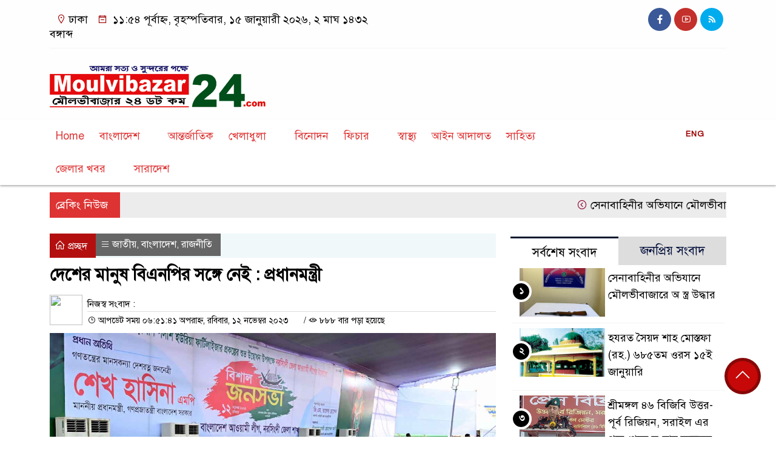

--- FILE ---
content_type: text/html; charset=UTF-8
request_url: https://moulvibazar24.com/%E0%A6%A6%E0%A7%87%E0%A6%B6%E0%A7%87%E0%A6%B0-%E0%A6%AE%E0%A6%BE%E0%A6%A8%E0%A7%81%E0%A6%B7-%E0%A6%AC%E0%A6%BF%E0%A6%8F%E0%A6%A8%E0%A6%AA%E0%A6%BF%E0%A6%B0-%E0%A6%B8%E0%A6%99%E0%A7%8D%E0%A6%97/
body_size: 23469
content:
<!doctype html>
<html lang="en-US">
<head>
	<meta charset="UTF-8">
	<meta http-equiv="X-UA-Compatible" content="IE=edge">
	<meta name="viewport" content="width=device-width, initial-scale=1">
	<link rel="profile" href="http://themesbazar.com">
    <title>দেশের মানুষ বিএনপির সঙ্গে নেই : প্রধানমন্ত্রী - moulvibazar24.com</title> 
	<link rel="icon" href="https://moulvibazar24.com/wp-content/uploads/2023/01/icon.png" type="image/x-icon" />
	<link rel="shortcut icon" href="https://moulvibazar24.com/wp-content/uploads/2023/01/icon.png" type="image/x-icon" />  
	


						

	 	<meta property="og:title" content="দেশের মানুষ বিএনপির সঙ্গে নেই : প্রধানমন্ত্রী | Your Website Name" /> 
	<meta property="og:description" content="" />  
	<meta property="og:image" content="https://moulvibazar24.com/wp-content/uploads/2023/11/Hasina1_20231112_175035906.jpg" /> 
	<meta property="og:video" content="" /> 
	<meta property="og:video:width" content="700" />  
	<meta property="og:video:height" content="400" />  
	<meta property="og:video:type" content="application/x-shockwave-flash" />
	<meta property="og:type" content="article" />
	<meta property="fb:app_id" content="" />
	<meta property="fb:pages" content="" />
		
	


						
		 <meta name="twitter:card" content="summary_large_image" />
	<meta name="twitter:title" content="দেশের মানুষ বিএনপির সঙ্গে নেই : প্রধানমন্ত্রী | Your Website Name" />
	<meta name="twitter:description" content="" />
	<meta name="twitter:image" content="https://moulvibazar24.com/wp-content/uploads/2023/11/Hasina1_20231112_175035906.jpg" />
	<meta name="brand_name" content="দেশের মানুষ বিএনপির সঙ্গে নেই : প্রধানমন্ত্রী - moulvibazar24.com" />
	<meta name="twitter:creator" content="@themesbazar">
	<meta name="twitter:site" content="@themesbazar">
		
	



						
	
	<meta name="keywords" content="" />
	<meta name="description" content="" />
		
		






	
	<style>

.header2 {
	padding: 5px 0 20px;
	background: #FFFEFE;
	color : #000000;
}

.header {
	padding: 20px 0;
	background: #FFFEFE;
	color : #000000;

}

.menu-section {

	background: #FFFFFF;

	-webkit-box-shadow: 0 0 6px rgba(0,0,0,0.3);

	box-shadow: 0 2px 3px rgba(0,0,0,0.3);

	margin-bottom: 12px;

	position: relative;

}

.scroll3-left {
	font-size: 18px;
	position: absolute;
	width: auto;
	padding: 9px 20px 9px 10px;
	background-color: #DD3333;
	color : #fff;
	font-weight: normal;
	line-height: 24px;
	z-index: 1;
}

.scroll3-right {
	height: 42px;
	width: 100%;
	line-height: 42px;
	color : #000000;
	background-color: #ECECEC;
}

.scroll3-right a {
	font-size: 18px;
	color : #000000;
	font-weight: 400;
	margin-right: 12px;
	display: inline-block;
}

.scroll3-right i {
	color: #8a002d;
}


.footer-area {

	padding: 40px 0 20px;

	background: #444444;

	margin-top: 40px;
	color : #ffffff;

}

.footer-area a{
	color : #ffffff;
}


 .footer-scrool {

	position: fixed;

	background: #479B30;


	z-index: 99;

	overflow: hidden;

	bottom: 0;

	left: 0;

	right: 0;

}



.footer-scrool-1 {

	float: left;

	width: auto;
	color: #ffffff;

	background: #000000;
	
	font-size: 18px;

	padding: 6px 10px;


	position: absolute;

	z-index: 99;

	height: 100%;

}



.footer-scrool-2 {

	height: 36px;
	font-size: 18px;
	line-height: 36px;

}



.footer-scrool-2 a {

	color: #ffffff;
	font-size: 18px;

    text-decoration: none;

	margin-right: 12px;

	display: inline-block;

}


.section-two {

	background: #111111;

	margin: 20px 0;

	position: relative;

}

.section-twoBg {

	background: #7D0808;

	padding: 29px 17px 27px;

	height: 100%;

	position: relative;

}

.sce-twoCat a {

	font-size: 18px;

	text-decoration: none;

	color: #ffffff;

	margin-right: 10px;

}

.secTwo-title a {

	font-size: 18px;

	text-decoration: none;

	color: #ffffff;

    transition: .5s all;

}

.sec-two-title a {

	font-size: 18px;

	color:  #ffffff;

	text-decoration: none;

    transition: .5s all;

}

.alt-title a {
	color: #ffffff;
	font-size: 20px;
}

.nav-pills .nav-link.active, .nav-pills .show .nav-link {
	color: #ffffff !important;
	background-color: #9A1515 !important;
	font-size : 20px !important;

}

.nav-pills .nav-link {

	border-radius: 0;

	margin-right: 6px;

	background: #242424 !important;

	color: #FFFFFF !important;

	font-size: 20px !important;

}

.tab_hadding a {

	font-size: 18px !important;

	font-weight: 400;

	color: #000000 !important;
	line-height : auto !important;

	text-decoration: none;

	-webkit-transition: .8s all;

	-o-transition: .8s all;

	transition: .8s all;

}

.secOne-title > a {

	color: #000000;

	font-size: 26px;

	transition: .5s all;

}

.secOne-title2 > a {

	color: #000000;

	font-size: 19px;

	transition: .5s all;

}


.secOne-title3 > a {

	color: #000000;

	font-size: 19px;

	transition: .5s all;

}

.sitebar-cat > a {
	text-align: center;
	display: block;
	background: #AA0707;
	padding: 10px 0;
	font-size: 30px;
	color: #ffffff;
	text-shadow: 2px 2px black;
	font-size: 26px;
}

.sitebar-wrpp {

	margin-bottom: 10px;

	background: #D8D8D8;

}

.sitebar-title a {

	font-size: 18px;

	color: #000000;

	transition: .5s all;

}

.more_siteber a {

	display: inline-block;

	color: #000000;

	font-size: 18px;

	transition: .5s all;

	margin-top: 2px;

	text-decoration: none;

}

.secThee-title a {

	color: #000000;

	font-size: 20px;

	transition: .5s all;

}

.secFour-title a {

	color: #000000;

	font-size: 20px;

	transition: .5s all;

}

.secFour-title2 a {

	font-size: 20px;

	color: #000000;

	transition: .5s all;
}

.secFour-title3 {
	padding: 5px 0 7px;
	line-height : auto;
}

.secFour-title3 a {

	color: #000000; 
	
	display : inline-block;

	font-size: 18px;

	transition: .5s all;

}

.secFive-title {

	padding: 3px 4px 7px;
	overflow : hidden;
	border-bottom: 1px dashed #ddd;
	line-height: auto;

}

.secFive-title a {
	font-size: 22px;
	color: #000000; 

	font-weight: 400;
	display: inline-block;

	transition: .5s all;

}




.secFive-title2 a {

	display: inline-block;

	font-size: 18px;

	color: #000000; 

	transition: .5s all;

}

.secSix-title > a {

	color: #000000; 
	display : inline-block;

	font-size: 20px;

	transition: .5s all;

}

.secSix-title2 > a {

	color: #000000; 
	
	display : inline-block;

	font-size: 18px;

	transition: .5s all;

}

.default-wrpp {

	background: #333333; 

}

.default-title a {

	color: #ffffff; 

	font-size: 20px;
	
	display : inline-block;

	transition: .5s all;

}



.default-title2 a {

	font-size: 18px;

	color: #ffffff;

	transition: .5s all;

}

.photo-latest-title a {
	font-size: 18px;
	color: #000000;
	transition: .5s all;
	font-weight: normal;
}


.scrollToTop {

	width: 60px !important;

	height: 60px !important;

	background: #860707;

	position: fixed;

	right: 25px;

	bottom: 70px;

	z-index: 9999;

	border-radius: 50px;

}



.scrollToTop i {

	font-size: 28px;

	color: #ffffff;

	font-weight: 600;

	top: 5px;

	display: block;

	position: absolute;

	right: 5px;

	background: #c60808;

	width: 50px;

	height: 50px;

	border-radius: 50px;

	line-height: 49px;

	text-align: center;

}



</style>	<style>

body {
    font-size: 18px !important;

	color: #000000 !important;

	font-family: SolaimanLipiNormal !important;

    background: #ffffff !important;



}

a:hover {
    color: #A5A5A5;
}


.stellarnav { position: relative; width: 100%; z-index: 9900; line-height: normal; font-weight: normal; font-size: 18px;}

.stellarnav.dark .active {
	background: #073D00;
}

.stellarnav.dark .current-menu-item {
	background: #073D00;
}

.stellarnav.dark .current-menu-item a {
	color : #fff;
}

.stellarnav.dark ul ul {
	background: #FFFFFF;
}

.stellarnav.dark li a {
	color : #dd3333;
}
.stellarnav.dark li a:hover {
	background: #073D00;
}
.stellarnav.dark a {
	color : #dd3333;
}

.stellarnav > ul > li > a {
	font-weight: normal;
	border-bottom: none;
}

.stellarnav li a {
	padding : 15px 10px 15px 10px;
	display: block;
	text-decoration: none;
	color: #000;
	font-weight: 600;
	/* text-transform: uppercase; */
	box-sizing: border-box;
	-webkit-transition: all .3s ease-out;
	-moz-transition: all .3s ease-out;
	transition: all .3s ease-out;
}


.themesbazar_cat1 {
	display: block;
	margin-bottom: 7px;
	background-color: #E7F0F7;
}

.themesbazar_cat1 a::after {
	left: 100%;
	height: 0;
	width: 7px;
	position: absolute;
	top: 0;
	content: "";
	pointer-events: none;
	margin-left: 0;
	margin-top: 0;
	border-top: 41px solid #DD3333;
	border-right: 8px solid transparent;
}

.themesbazar_cat1 a {
	color:  #fff;
	font-weight: 400;
	font-size: 20px;
	text-decoration: none;
	position: relative;
	display: inline-block;
	margin: 0px 0 0 0 !important;
	background: #DD3333;
	padding: 8px 10px;
}

 .themesbazar_cat2 {
	 
}

.themesbazar_cat2 a {
	background: #ECECEC;
	padding: 10px 7px;
	display: inline-block;
	width: 100%;
	margin-bottom: 8px;
	border-left: 5px solid #8B1010;
	color: #000;
	font-size: 20px;
	
}



.themesbazar_cat3 {
	padding: 10px 8px;
	margin-bottom: 7px;
	background : #EEF2F2;
	border-left : 4px solid #111010;
	display: inline-block;
	width : 100%;
}

.themesbazar_cat3 a {
	color: #040404;
	font-size: 20px;
}

.themesbazar_cat3 span2 {
	padding: 8px 8px 0 0;
	margin-right: -10px;
	margin-top: -7px;
	float: right;
	font-size: 20px;
}

.themesbazar_cat3 span2 a {
	color: #040404;
	padding-left: 20px;
	border-left: 3px solid #111010;
	text-decoration: none;
}

.themesbazar_cat6 {
	position: relative;
	overflow: hidden;
}

.themesbazar_cat6 a {
	display: inline-block;
	color: #000000;
	font-size: 20px;
	text-decoration: none;
	padding: 0 10px 0 0;
	margin-top: 14px;
	margin-bottom: 12px;
}

.themesbazar_cat6 .themeBazar2::before {
	position: absolute;
	content: '';
	width: 100%;
	border-top: 6px solid #D9D9D9;
	top: 20px;
	display: inline-block;
	vertical-align: bottom;
}

.themesbazar_cat6 .themeBazar2::after {
	position: absolute;
	content: '';
	width: 100%;
	border-top: 6px solid #D9D9D9;
	top: 30px;
	display: inline-block;
	vertical-align: bottom;
}

.themesbazar_cat7 {
	margin-bottom: 12px;
	background: #F2F1F1;
	border-bottom: 1px solid #049D0F;
}

.themesbazar_cat7 > span > a {
	color: #fff;
	background: #049D0F;
	display: inline-block;
	padding: 8px 15px;
	font-size: 20px;
}

.themesbazar_cat7 span2 {
	padding: 8px 8px 0 0;
	margin-right: -10px;
	margin-top: -7px;
	float: right;
}

.themesbazar_cat7 span2 a {
	color: #049D0F;
	text-decoration: none;
	font-size: 20px;
	display: inline-block;
	margin-top: 7px;
	margin-right: 10px;
	transition: .8s all;
}

.widget_area{
	margin-top : 5px;
	margin-bottom : 5px;
}

.widget_area h3 {
	background: #E7EAED;
	text-align : left;

	padding: 10px 6px;

	font-size: 20px;

	color: #000000;

	border-left: 5px solid #00262F;

	margin-bottom: 10px;
}
 
 .single-page-subTitle {
	font-size: 24px;
	color: #00315e;
	margin-top: 19px;
	line-height : auto;
}

.single-page-title {
	font-size: 28px;
	margin-bottom: 17px;
	font-weight: 600;
	color: #000000;
	margin-top: 11px;
	line-height : auto;
}
 
 
 .related-title a {
	font-size: 20px;
	color: #000000;
	text-decoration: none;
    transition: .5s all;
}
 

#singlePopular-tab .nav-link.active {
	color:  #000000 !important;
	background: #FFFFFF !important;
	font-size: 20px !important;
	border-top: 3px solid #01192f;
}

#singlePopular-tab .nav-link {
	display: block;
	color: #000D39 !important;
	padding: 10px 10px;
	text-decoration: none;
	transition: color .15s ease-in-out,background-color .15s ease-in-out,border-color .15s ease-in-out;
	text-align: center;
	background: #DDDDDD !important;
	border-top: 3px solid #8b1010;
	font-size: 20px !important;
	margin: 0;

}

.singleTab_hadding a{
    font-size:18px !important;
    font-weight:400;
    line-height:auto;
    color:#000000 !important;
    text-decoration:none;
    -webkit-transition:.8s all;
    -o-transition:.8s all;
    transition:.8s all;
}


#archivePopular-tab .nav-link.active {
	font-size:20px !important;
	color: #000000 !important;
	background: #FFFFFF !important;
	border-top: 3px solid #01192f;
}


#archivePopular-tab .nav-link {
	display: block;
	color: #000D39 !important;
	padding: 10px 10px;
	text-decoration: none;
	transition: color .15s ease-in-out,background-color .15s ease-in-out,border-color .15s ease-in-out;
	text-align: center;
	background: #DDDDDD !important;
	border-top: 3px solid #8b1010;
	font-size:20px !important;
	margin: 0;

}

.archiveTab_hadding a {
	font-size:18px !important;
	font-weight: 400;
	line-height: auto;
	color: #000000 !important;
	text-decoration: none;
	-webkit-transition: .8s all;
	-o-transition: .8s all;
	transition: .8s all;
}

.archive1-title a {
	display : inline-block;
	font-size: 23px !important;
	color: #000000 !important;
	text-decoration: none;
	transition: .8s all;
}

.archive1-title2 a {
	font-size: 20px !important;
	color: #000000 !important;
	text-decoration: none;
	display : inline-block;
	font-weight: 400;
	
}

.archive-p-title a {
	font-size: 23px !important;
	text-decoration: none;
	color: #000000 !important;
	font-weight: 500;
    transition: .5s all;
}


.photo-page-title a {
	font-size: 20px !important;
	color: #000000 !important;
	transition: .5s all;
}

.sticky {
	
		position: fixed;
	
	width: 100%;

	top: 0;

	left: 0;

	z-index: 9;

	-webkit-transition: .8s all;

	-o-transition: .8s all;

	transition: .8s all;

	z-index: 9999;

}



</style>	<script async src="https://pagead2.googlesyndication.com/pagead/js/adsbygoogle.js?client=ca-pub-1876699131145351"
     crossorigin="anonymous"></script>	<meta name='robots' content='index, follow, max-image-preview:large, max-snippet:-1, max-video-preview:-1' />

	<!-- This site is optimized with the Yoast SEO plugin v25.8 - https://yoast.com/wordpress/plugins/seo/ -->
	<link rel="canonical" href="https://moulvibazar24.com/দেশের-মানুষ-বিএনপির-সঙ্গ/" />
	<meta property="og:locale" content="en_US" />
	<meta property="og:type" content="article" />
	<meta property="og:title" content="দেশের মানুষ বিএনপির সঙ্গে নেই : প্রধানমন্ত্রী - moulvibazar24.com" />
	<meta property="og:description" content="ডেস্ক রিপোর্টঃ হরতাল-অবরোধের নামে চোরাগোপ্তা হামলা চালিয়ে বিএনপি সরকারকে হটাতে পারবে না বলে মন্তব্য করেছেন প্রধানমন্ত্রী শেখ হাসিনা। রোববার (১২ নভেম্বর) বিকেলে নরসিংদীর মুসলেহ উদ্দিন ভূঁইয়া স্টেডিয়ামে আওয়ামী লীগ আয়োজিত জনসভায় প্রধান অতিথির বক্তব্যে এমন মন্তব্য করেন তিনি। &nbsp; শেখ হাসিনা বলেন, বিএনপি মানুষ মেরে ক্ষমতায় যেতে চায়। তারা (বিএনপি) সন্ত্রাসী দল। চোরাগোপ্তা হামলা চালিয়ে [&hellip;]" />
	<meta property="og:url" content="https://moulvibazar24.com/দেশের-মানুষ-বিএনপির-সঙ্গ/" />
	<meta property="og:site_name" content="moulvibazar24.com" />
	<meta property="article:published_time" content="2023-11-12T12:51:41+00:00" />
	<meta property="og:image" content="https://moulvibazar24.com/wp-content/uploads/2023/11/Hasina1_20231112_175035906.jpg" />
	<meta property="og:image:width" content="1280" />
	<meta property="og:image:height" content="720" />
	<meta property="og:image:type" content="image/jpeg" />
	<meta name="author" content="rahel Ahmed" />
	<meta name="twitter:card" content="summary_large_image" />
	<meta name="twitter:label1" content="Written by" />
	<meta name="twitter:data1" content="rahel Ahmed" />
	<meta name="twitter:label2" content="Est. reading time" />
	<meta name="twitter:data2" content="1 minute" />
	<script type="application/ld+json" class="yoast-schema-graph">{"@context":"https://schema.org","@graph":[{"@type":"WebPage","@id":"https://moulvibazar24.com/%e0%a6%a6%e0%a7%87%e0%a6%b6%e0%a7%87%e0%a6%b0-%e0%a6%ae%e0%a6%be%e0%a6%a8%e0%a7%81%e0%a6%b7-%e0%a6%ac%e0%a6%bf%e0%a6%8f%e0%a6%a8%e0%a6%aa%e0%a6%bf%e0%a6%b0-%e0%a6%b8%e0%a6%99%e0%a7%8d%e0%a6%97/","url":"https://moulvibazar24.com/%e0%a6%a6%e0%a7%87%e0%a6%b6%e0%a7%87%e0%a6%b0-%e0%a6%ae%e0%a6%be%e0%a6%a8%e0%a7%81%e0%a6%b7-%e0%a6%ac%e0%a6%bf%e0%a6%8f%e0%a6%a8%e0%a6%aa%e0%a6%bf%e0%a6%b0-%e0%a6%b8%e0%a6%99%e0%a7%8d%e0%a6%97/","name":"দেশের মানুষ বিএনপির সঙ্গে নেই : প্রধানমন্ত্রী - moulvibazar24.com","isPartOf":{"@id":"https://moulvibazar24.com/#website"},"primaryImageOfPage":{"@id":"https://moulvibazar24.com/%e0%a6%a6%e0%a7%87%e0%a6%b6%e0%a7%87%e0%a6%b0-%e0%a6%ae%e0%a6%be%e0%a6%a8%e0%a7%81%e0%a6%b7-%e0%a6%ac%e0%a6%bf%e0%a6%8f%e0%a6%a8%e0%a6%aa%e0%a6%bf%e0%a6%b0-%e0%a6%b8%e0%a6%99%e0%a7%8d%e0%a6%97/#primaryimage"},"image":{"@id":"https://moulvibazar24.com/%e0%a6%a6%e0%a7%87%e0%a6%b6%e0%a7%87%e0%a6%b0-%e0%a6%ae%e0%a6%be%e0%a6%a8%e0%a7%81%e0%a6%b7-%e0%a6%ac%e0%a6%bf%e0%a6%8f%e0%a6%a8%e0%a6%aa%e0%a6%bf%e0%a6%b0-%e0%a6%b8%e0%a6%99%e0%a7%8d%e0%a6%97/#primaryimage"},"thumbnailUrl":"https://moulvibazar24.com/wp-content/uploads/2023/11/Hasina1_20231112_175035906.jpg","datePublished":"2023-11-12T12:51:41+00:00","author":{"@id":"https://moulvibazar24.com/#/schema/person/e26c14286ceef613b8c176556bbe9a7e"},"breadcrumb":{"@id":"https://moulvibazar24.com/%e0%a6%a6%e0%a7%87%e0%a6%b6%e0%a7%87%e0%a6%b0-%e0%a6%ae%e0%a6%be%e0%a6%a8%e0%a7%81%e0%a6%b7-%e0%a6%ac%e0%a6%bf%e0%a6%8f%e0%a6%a8%e0%a6%aa%e0%a6%bf%e0%a6%b0-%e0%a6%b8%e0%a6%99%e0%a7%8d%e0%a6%97/#breadcrumb"},"inLanguage":"en-US","potentialAction":[{"@type":"ReadAction","target":["https://moulvibazar24.com/%e0%a6%a6%e0%a7%87%e0%a6%b6%e0%a7%87%e0%a6%b0-%e0%a6%ae%e0%a6%be%e0%a6%a8%e0%a7%81%e0%a6%b7-%e0%a6%ac%e0%a6%bf%e0%a6%8f%e0%a6%a8%e0%a6%aa%e0%a6%bf%e0%a6%b0-%e0%a6%b8%e0%a6%99%e0%a7%8d%e0%a6%97/"]}]},{"@type":"ImageObject","inLanguage":"en-US","@id":"https://moulvibazar24.com/%e0%a6%a6%e0%a7%87%e0%a6%b6%e0%a7%87%e0%a6%b0-%e0%a6%ae%e0%a6%be%e0%a6%a8%e0%a7%81%e0%a6%b7-%e0%a6%ac%e0%a6%bf%e0%a6%8f%e0%a6%a8%e0%a6%aa%e0%a6%bf%e0%a6%b0-%e0%a6%b8%e0%a6%99%e0%a7%8d%e0%a6%97/#primaryimage","url":"https://moulvibazar24.com/wp-content/uploads/2023/11/Hasina1_20231112_175035906.jpg","contentUrl":"https://moulvibazar24.com/wp-content/uploads/2023/11/Hasina1_20231112_175035906.jpg","width":1280,"height":720},{"@type":"BreadcrumbList","@id":"https://moulvibazar24.com/%e0%a6%a6%e0%a7%87%e0%a6%b6%e0%a7%87%e0%a6%b0-%e0%a6%ae%e0%a6%be%e0%a6%a8%e0%a7%81%e0%a6%b7-%e0%a6%ac%e0%a6%bf%e0%a6%8f%e0%a6%a8%e0%a6%aa%e0%a6%bf%e0%a6%b0-%e0%a6%b8%e0%a6%99%e0%a7%8d%e0%a6%97/#breadcrumb","itemListElement":[{"@type":"ListItem","position":1,"name":"Home","item":"https://moulvibazar24.com/"},{"@type":"ListItem","position":2,"name":"দেশের মানুষ বিএনপির সঙ্গে নেই : প্রধানমন্ত্রী"}]},{"@type":"WebSite","@id":"https://moulvibazar24.com/#website","url":"https://moulvibazar24.com/","name":"moulvibazar24.com","description":"online news portal","potentialAction":[{"@type":"SearchAction","target":{"@type":"EntryPoint","urlTemplate":"https://moulvibazar24.com/?s={search_term_string}"},"query-input":{"@type":"PropertyValueSpecification","valueRequired":true,"valueName":"search_term_string"}}],"inLanguage":"en-US"},{"@type":"Person","@id":"https://moulvibazar24.com/#/schema/person/e26c14286ceef613b8c176556bbe9a7e","name":"rahel Ahmed","image":{"@type":"ImageObject","inLanguage":"en-US","@id":"https://moulvibazar24.com/#/schema/person/image/","url":"https://secure.gravatar.com/avatar/a44eed1458e3d6ed3857a3efc890cfb0f86e234a74bc42e78ff4d57c53b9b74f?s=96&d=mm&r=g","contentUrl":"https://secure.gravatar.com/avatar/a44eed1458e3d6ed3857a3efc890cfb0f86e234a74bc42e78ff4d57c53b9b74f?s=96&d=mm&r=g","caption":"rahel Ahmed"},"sameAs":["https://www.moulvibazar24.com"],"url":"https://moulvibazar24.com/author/rahel/"}]}</script>
	<!-- / Yoast SEO plugin. -->


<link rel='dns-prefetch' href='//stats.wp.com' />
<link rel='preconnect' href='//c0.wp.com' />
<link rel="alternate" type="application/rss+xml" title="moulvibazar24.com &raquo; Feed" href="https://moulvibazar24.com/feed/" />
<link rel="alternate" type="application/rss+xml" title="moulvibazar24.com &raquo; Comments Feed" href="https://moulvibazar24.com/comments/feed/" />
<link rel="alternate" type="application/rss+xml" title="moulvibazar24.com &raquo; দেশের মানুষ বিএনপির সঙ্গে নেই : প্রধানমন্ত্রী Comments Feed" href="https://moulvibazar24.com/%e0%a6%a6%e0%a7%87%e0%a6%b6%e0%a7%87%e0%a6%b0-%e0%a6%ae%e0%a6%be%e0%a6%a8%e0%a7%81%e0%a6%b7-%e0%a6%ac%e0%a6%bf%e0%a6%8f%e0%a6%a8%e0%a6%aa%e0%a6%bf%e0%a6%b0-%e0%a6%b8%e0%a6%99%e0%a7%8d%e0%a6%97/feed/" />
<link rel="alternate" title="oEmbed (JSON)" type="application/json+oembed" href="https://moulvibazar24.com/wp-json/oembed/1.0/embed?url=https%3A%2F%2Fmoulvibazar24.com%2F%25e0%25a6%25a6%25e0%25a7%2587%25e0%25a6%25b6%25e0%25a7%2587%25e0%25a6%25b0-%25e0%25a6%25ae%25e0%25a6%25be%25e0%25a6%25a8%25e0%25a7%2581%25e0%25a6%25b7-%25e0%25a6%25ac%25e0%25a6%25bf%25e0%25a6%258f%25e0%25a6%25a8%25e0%25a6%25aa%25e0%25a6%25bf%25e0%25a6%25b0-%25e0%25a6%25b8%25e0%25a6%2599%25e0%25a7%258d%25e0%25a6%2597%2F" />
<link rel="alternate" title="oEmbed (XML)" type="text/xml+oembed" href="https://moulvibazar24.com/wp-json/oembed/1.0/embed?url=https%3A%2F%2Fmoulvibazar24.com%2F%25e0%25a6%25a6%25e0%25a7%2587%25e0%25a6%25b6%25e0%25a7%2587%25e0%25a6%25b0-%25e0%25a6%25ae%25e0%25a6%25be%25e0%25a6%25a8%25e0%25a7%2581%25e0%25a6%25b7-%25e0%25a6%25ac%25e0%25a6%25bf%25e0%25a6%258f%25e0%25a6%25a8%25e0%25a6%25aa%25e0%25a6%25bf%25e0%25a6%25b0-%25e0%25a6%25b8%25e0%25a6%2599%25e0%25a7%258d%25e0%25a6%2597%2F&#038;format=xml" />
<style id='wp-img-auto-sizes-contain-inline-css'>
img:is([sizes=auto i],[sizes^="auto," i]){contain-intrinsic-size:3000px 1500px}
/*# sourceURL=wp-img-auto-sizes-contain-inline-css */
</style>

<link rel='stylesheet' id='jetpack_related-posts-css' href='https://c0.wp.com/p/jetpack/15.0/modules/related-posts/related-posts.css' media='all' />
<style id='wp-emoji-styles-inline-css'>

	img.wp-smiley, img.emoji {
		display: inline !important;
		border: none !important;
		box-shadow: none !important;
		height: 1em !important;
		width: 1em !important;
		margin: 0 0.07em !important;
		vertical-align: -0.1em !important;
		background: none !important;
		padding: 0 !important;
	}
/*# sourceURL=wp-emoji-styles-inline-css */
</style>
<link rel='stylesheet' id='wp-block-library-css' href='https://c0.wp.com/c/6.9/wp-includes/css/dist/block-library/style.min.css' media='all' />
<style id='wp-block-group-inline-css'>
.wp-block-group{box-sizing:border-box}:where(.wp-block-group.wp-block-group-is-layout-constrained){position:relative}
/*# sourceURL=https://c0.wp.com/c/6.9/wp-includes/blocks/group/style.min.css */
</style>
<style id='global-styles-inline-css'>
:root{--wp--preset--aspect-ratio--square: 1;--wp--preset--aspect-ratio--4-3: 4/3;--wp--preset--aspect-ratio--3-4: 3/4;--wp--preset--aspect-ratio--3-2: 3/2;--wp--preset--aspect-ratio--2-3: 2/3;--wp--preset--aspect-ratio--16-9: 16/9;--wp--preset--aspect-ratio--9-16: 9/16;--wp--preset--color--black: #000000;--wp--preset--color--cyan-bluish-gray: #abb8c3;--wp--preset--color--white: #ffffff;--wp--preset--color--pale-pink: #f78da7;--wp--preset--color--vivid-red: #cf2e2e;--wp--preset--color--luminous-vivid-orange: #ff6900;--wp--preset--color--luminous-vivid-amber: #fcb900;--wp--preset--color--light-green-cyan: #7bdcb5;--wp--preset--color--vivid-green-cyan: #00d084;--wp--preset--color--pale-cyan-blue: #8ed1fc;--wp--preset--color--vivid-cyan-blue: #0693e3;--wp--preset--color--vivid-purple: #9b51e0;--wp--preset--gradient--vivid-cyan-blue-to-vivid-purple: linear-gradient(135deg,rgb(6,147,227) 0%,rgb(155,81,224) 100%);--wp--preset--gradient--light-green-cyan-to-vivid-green-cyan: linear-gradient(135deg,rgb(122,220,180) 0%,rgb(0,208,130) 100%);--wp--preset--gradient--luminous-vivid-amber-to-luminous-vivid-orange: linear-gradient(135deg,rgb(252,185,0) 0%,rgb(255,105,0) 100%);--wp--preset--gradient--luminous-vivid-orange-to-vivid-red: linear-gradient(135deg,rgb(255,105,0) 0%,rgb(207,46,46) 100%);--wp--preset--gradient--very-light-gray-to-cyan-bluish-gray: linear-gradient(135deg,rgb(238,238,238) 0%,rgb(169,184,195) 100%);--wp--preset--gradient--cool-to-warm-spectrum: linear-gradient(135deg,rgb(74,234,220) 0%,rgb(151,120,209) 20%,rgb(207,42,186) 40%,rgb(238,44,130) 60%,rgb(251,105,98) 80%,rgb(254,248,76) 100%);--wp--preset--gradient--blush-light-purple: linear-gradient(135deg,rgb(255,206,236) 0%,rgb(152,150,240) 100%);--wp--preset--gradient--blush-bordeaux: linear-gradient(135deg,rgb(254,205,165) 0%,rgb(254,45,45) 50%,rgb(107,0,62) 100%);--wp--preset--gradient--luminous-dusk: linear-gradient(135deg,rgb(255,203,112) 0%,rgb(199,81,192) 50%,rgb(65,88,208) 100%);--wp--preset--gradient--pale-ocean: linear-gradient(135deg,rgb(255,245,203) 0%,rgb(182,227,212) 50%,rgb(51,167,181) 100%);--wp--preset--gradient--electric-grass: linear-gradient(135deg,rgb(202,248,128) 0%,rgb(113,206,126) 100%);--wp--preset--gradient--midnight: linear-gradient(135deg,rgb(2,3,129) 0%,rgb(40,116,252) 100%);--wp--preset--font-size--small: 13px;--wp--preset--font-size--medium: 20px;--wp--preset--font-size--large: 36px;--wp--preset--font-size--x-large: 42px;--wp--preset--spacing--20: 0.44rem;--wp--preset--spacing--30: 0.67rem;--wp--preset--spacing--40: 1rem;--wp--preset--spacing--50: 1.5rem;--wp--preset--spacing--60: 2.25rem;--wp--preset--spacing--70: 3.38rem;--wp--preset--spacing--80: 5.06rem;--wp--preset--shadow--natural: 6px 6px 9px rgba(0, 0, 0, 0.2);--wp--preset--shadow--deep: 12px 12px 50px rgba(0, 0, 0, 0.4);--wp--preset--shadow--sharp: 6px 6px 0px rgba(0, 0, 0, 0.2);--wp--preset--shadow--outlined: 6px 6px 0px -3px rgb(255, 255, 255), 6px 6px rgb(0, 0, 0);--wp--preset--shadow--crisp: 6px 6px 0px rgb(0, 0, 0);}:where(.is-layout-flex){gap: 0.5em;}:where(.is-layout-grid){gap: 0.5em;}body .is-layout-flex{display: flex;}.is-layout-flex{flex-wrap: wrap;align-items: center;}.is-layout-flex > :is(*, div){margin: 0;}body .is-layout-grid{display: grid;}.is-layout-grid > :is(*, div){margin: 0;}:where(.wp-block-columns.is-layout-flex){gap: 2em;}:where(.wp-block-columns.is-layout-grid){gap: 2em;}:where(.wp-block-post-template.is-layout-flex){gap: 1.25em;}:where(.wp-block-post-template.is-layout-grid){gap: 1.25em;}.has-black-color{color: var(--wp--preset--color--black) !important;}.has-cyan-bluish-gray-color{color: var(--wp--preset--color--cyan-bluish-gray) !important;}.has-white-color{color: var(--wp--preset--color--white) !important;}.has-pale-pink-color{color: var(--wp--preset--color--pale-pink) !important;}.has-vivid-red-color{color: var(--wp--preset--color--vivid-red) !important;}.has-luminous-vivid-orange-color{color: var(--wp--preset--color--luminous-vivid-orange) !important;}.has-luminous-vivid-amber-color{color: var(--wp--preset--color--luminous-vivid-amber) !important;}.has-light-green-cyan-color{color: var(--wp--preset--color--light-green-cyan) !important;}.has-vivid-green-cyan-color{color: var(--wp--preset--color--vivid-green-cyan) !important;}.has-pale-cyan-blue-color{color: var(--wp--preset--color--pale-cyan-blue) !important;}.has-vivid-cyan-blue-color{color: var(--wp--preset--color--vivid-cyan-blue) !important;}.has-vivid-purple-color{color: var(--wp--preset--color--vivid-purple) !important;}.has-black-background-color{background-color: var(--wp--preset--color--black) !important;}.has-cyan-bluish-gray-background-color{background-color: var(--wp--preset--color--cyan-bluish-gray) !important;}.has-white-background-color{background-color: var(--wp--preset--color--white) !important;}.has-pale-pink-background-color{background-color: var(--wp--preset--color--pale-pink) !important;}.has-vivid-red-background-color{background-color: var(--wp--preset--color--vivid-red) !important;}.has-luminous-vivid-orange-background-color{background-color: var(--wp--preset--color--luminous-vivid-orange) !important;}.has-luminous-vivid-amber-background-color{background-color: var(--wp--preset--color--luminous-vivid-amber) !important;}.has-light-green-cyan-background-color{background-color: var(--wp--preset--color--light-green-cyan) !important;}.has-vivid-green-cyan-background-color{background-color: var(--wp--preset--color--vivid-green-cyan) !important;}.has-pale-cyan-blue-background-color{background-color: var(--wp--preset--color--pale-cyan-blue) !important;}.has-vivid-cyan-blue-background-color{background-color: var(--wp--preset--color--vivid-cyan-blue) !important;}.has-vivid-purple-background-color{background-color: var(--wp--preset--color--vivid-purple) !important;}.has-black-border-color{border-color: var(--wp--preset--color--black) !important;}.has-cyan-bluish-gray-border-color{border-color: var(--wp--preset--color--cyan-bluish-gray) !important;}.has-white-border-color{border-color: var(--wp--preset--color--white) !important;}.has-pale-pink-border-color{border-color: var(--wp--preset--color--pale-pink) !important;}.has-vivid-red-border-color{border-color: var(--wp--preset--color--vivid-red) !important;}.has-luminous-vivid-orange-border-color{border-color: var(--wp--preset--color--luminous-vivid-orange) !important;}.has-luminous-vivid-amber-border-color{border-color: var(--wp--preset--color--luminous-vivid-amber) !important;}.has-light-green-cyan-border-color{border-color: var(--wp--preset--color--light-green-cyan) !important;}.has-vivid-green-cyan-border-color{border-color: var(--wp--preset--color--vivid-green-cyan) !important;}.has-pale-cyan-blue-border-color{border-color: var(--wp--preset--color--pale-cyan-blue) !important;}.has-vivid-cyan-blue-border-color{border-color: var(--wp--preset--color--vivid-cyan-blue) !important;}.has-vivid-purple-border-color{border-color: var(--wp--preset--color--vivid-purple) !important;}.has-vivid-cyan-blue-to-vivid-purple-gradient-background{background: var(--wp--preset--gradient--vivid-cyan-blue-to-vivid-purple) !important;}.has-light-green-cyan-to-vivid-green-cyan-gradient-background{background: var(--wp--preset--gradient--light-green-cyan-to-vivid-green-cyan) !important;}.has-luminous-vivid-amber-to-luminous-vivid-orange-gradient-background{background: var(--wp--preset--gradient--luminous-vivid-amber-to-luminous-vivid-orange) !important;}.has-luminous-vivid-orange-to-vivid-red-gradient-background{background: var(--wp--preset--gradient--luminous-vivid-orange-to-vivid-red) !important;}.has-very-light-gray-to-cyan-bluish-gray-gradient-background{background: var(--wp--preset--gradient--very-light-gray-to-cyan-bluish-gray) !important;}.has-cool-to-warm-spectrum-gradient-background{background: var(--wp--preset--gradient--cool-to-warm-spectrum) !important;}.has-blush-light-purple-gradient-background{background: var(--wp--preset--gradient--blush-light-purple) !important;}.has-blush-bordeaux-gradient-background{background: var(--wp--preset--gradient--blush-bordeaux) !important;}.has-luminous-dusk-gradient-background{background: var(--wp--preset--gradient--luminous-dusk) !important;}.has-pale-ocean-gradient-background{background: var(--wp--preset--gradient--pale-ocean) !important;}.has-electric-grass-gradient-background{background: var(--wp--preset--gradient--electric-grass) !important;}.has-midnight-gradient-background{background: var(--wp--preset--gradient--midnight) !important;}.has-small-font-size{font-size: var(--wp--preset--font-size--small) !important;}.has-medium-font-size{font-size: var(--wp--preset--font-size--medium) !important;}.has-large-font-size{font-size: var(--wp--preset--font-size--large) !important;}.has-x-large-font-size{font-size: var(--wp--preset--font-size--x-large) !important;}
/*# sourceURL=global-styles-inline-css */
</style>

<style id='classic-theme-styles-inline-css'>
/*! This file is auto-generated */
.wp-block-button__link{color:#fff;background-color:#32373c;border-radius:9999px;box-shadow:none;text-decoration:none;padding:calc(.667em + 2px) calc(1.333em + 2px);font-size:1.125em}.wp-block-file__button{background:#32373c;color:#fff;text-decoration:none}
/*# sourceURL=/wp-includes/css/classic-themes.min.css */
</style>
<link rel='stylesheet' id='newspro-style-css' href='https://moulvibazar24.com/wp-content/themes/newspaper-pro/style.css?ver=1.0.0' media='all' />
<link rel='stylesheet' id='common-themesbazar-css' href='https://moulvibazar24.com/wp-content/themes/newspaper-pro/assets/css/common-themesbazar.css?ver=1.0.0' media='all' />
<link rel='stylesheet' id='newspro-lineawesome-css' href='https://moulvibazar24.com/wp-content/themes/newspaper-pro/assets/css/line-awesome.min.css?ver=1.0.0' media='all' />
<link rel='stylesheet' id='newspro-stellarnav-css' href='https://moulvibazar24.com/wp-content/themes/newspaper-pro/assets/css/stellarnav.css?ver=1.0.0' media='all' />
<link rel='stylesheet' id='newspro-jquery-css' href='https://moulvibazar24.com/wp-content/themes/newspaper-pro/assets/css/jquery-ui.css?ver=1.0.0' media='all' />
<link rel='stylesheet' id='newspro-gallery5-css' href='https://moulvibazar24.com/wp-content/themes/newspaper-pro/assets/css/gallery5.css?ver=1.0.0' media='all' />
<link rel='stylesheet' id='newspro-magnific-css' href='https://moulvibazar24.com/wp-content/themes/newspaper-pro/assets/css/magnific-popup.css?ver=1.0.0' media='all' />
<link rel='stylesheet' id='newspro-carousel-css' href='https://moulvibazar24.com/wp-content/themes/newspaper-pro/assets/css/owl.carousel.min.css?ver=1.0.0' media='all' />
<link rel='stylesheet' id='newspro-responsive-css' href='https://moulvibazar24.com/wp-content/themes/newspaper-pro/assets/css/responsive.css?ver=1.0.0' media='all' />
<link rel='stylesheet' id='newspro-bootstrap-css' href='https://moulvibazar24.com/wp-content/themes/newspaper-pro/assets/css/bootstrap.min.css?ver=1.0.0' media='all' />
<link rel='stylesheet' id='sharedaddy-css' href='https://c0.wp.com/p/jetpack/15.0/modules/sharedaddy/sharing.css' media='all' />
<link rel='stylesheet' id='social-logos-css' href='https://c0.wp.com/p/jetpack/15.0/_inc/social-logos/social-logos.min.css' media='all' />
<script id="jetpack_related-posts-js-extra">
var related_posts_js_options = {"post_heading":"h4"};
//# sourceURL=jetpack_related-posts-js-extra
</script>
<script src="https://c0.wp.com/p/jetpack/15.0/_inc/build/related-posts/related-posts.min.js" id="jetpack_related-posts-js"></script>
<link rel="https://api.w.org/" href="https://moulvibazar24.com/wp-json/" /><link rel="alternate" title="JSON" type="application/json" href="https://moulvibazar24.com/wp-json/wp/v2/posts/21693" /><link rel="EditURI" type="application/rsd+xml" title="RSD" href="https://moulvibazar24.com/xmlrpc.php?rsd" />
<meta name="generator" content="WordPress 6.9" />
<link rel='shortlink' href='https://moulvibazar24.com/?p=21693' />
	<style>img#wpstats{display:none}</style>
		<meta name="framework" content="Redux 4.3.7" /> 
	
	






</head>
<body class="wp-singular post-template-default single single-post postid-21693 single-format-standard wp-theme-newspaper-pro" oncontextmenu="return true">

<div class="main_website">


	
<!------------ Bangla Date Code Start-->        
      <!------------ Bangla Date Code Close-->  
                          
                  <!--========ThemesBazar===============
                        ThemesBazar Header2 Section Start
                    ============ThemesBazar==============-->              
            <header class="header2">
                <div class="container">
                    <div class="header-border2">
                        <div class="row">
                            <div class="col-lg-6 col-md-6">
                                <div class="header-date2">
                                    <i class="las la-map-marker"></i>ঢাকা <i class="lar la-calendar-minus"></i> 
									
															
								১১:৫৪ পূর্বাহ্ন, বৃহস্পতিবার, ১৫ জানুয়ারী ২০২৬, ২ মাঘ ১৪৩২ বঙ্গাব্দ  
								                                    

                                </div>
                            </div>
                            <div class="col-lg-6 col-md-6">
                                <div class="header2-social">
						
								
<a href="https://www.facebook.com/moulvibazar24bd" target="_blank" title="facebook"><i class="lab la-facebook-f"></i> </a><a href="https://www.youtube.com/@moulvibazar24tv56" target="_blank" title="youtube"><i class="lab la-youtube"> </i> </a><a href="#" target="_blank" title="instagram"><i class="las la-rss"></i>   </a>								

                                    
                                    
									
									
                             
                                </div>
                            </div>
                        </div>

                    </div>

                        <div class="hader2-logoBanner">
                            <div class="row">
                                <div class="col-lg-4 col-md-4">
                                    <div class="logo2">
									<a href="https://moulvibazar24.com/" title="moulvibazar24.com">
																		                                        <img src="https://moulvibazar24.com/wp-content/uploads/2025/01/Logo-Final-mb.png" alt="moulvibazar24.com" title="moulvibazar24.com">
																			</a>
                                    </div>
                                </div>
                                <div class="col-lg-8 col-md-8">
                                    <div class="banner2">
															
									<a href="" target="_blank">
																											</a>
									
                                        
                                    </div>
                                </div>
                            </div>
                        </div>

                  
                </div>
            </header>

             

                    <!--==========ThemesBazar=============
                        ThemesBazar Header2 Section End
                    ==============ThemesBazar============-->          

  

                    <!--=========ThemesBazar==============

                        Menu-section-Start

                    =============ThemesBazar=============-->           

        <div class="menu-section" id="myHeader">

            <div class="container">

                <div class="row">

                    <div class="col-lg-10 col-md-9">

                        <div class="mobile_logo">

                            <a href="https://moulvibazar24.com/" title="moulvibazar24.com">
                                        <img src="https://moulvibazar24.com/wp-content/uploads/2025/01/Logo-Final-mb.png" alt="Logo" title="Logo">
										</a>

                        </div>
						
						
		<div class="stellarnav"><ul id="menu-main-manure" class="menu"><li id="menu-item-67" class="menu-item menu-item-type-custom menu-item-object-custom menu-item-home menu-item-67"><a href="https://moulvibazar24.com/">Home</a></li>
<li id="menu-item-85" class="menu-item menu-item-type-taxonomy menu-item-object-category current-post-ancestor current-menu-parent current-post-parent menu-item-has-children menu-item-85"><a href="https://moulvibazar24.com/category/%e0%a6%ac%e0%a6%be%e0%a6%82%e0%a6%b2%e0%a6%be%e0%a6%a6%e0%a7%87%e0%a6%b6/">বাংলাদেশ</a>
<ul class="sub-menu">
	<li id="menu-item-77" class="menu-item menu-item-type-taxonomy menu-item-object-category current-post-ancestor current-menu-parent current-post-parent menu-item-77"><a href="https://moulvibazar24.com/category/%e0%a6%9c%e0%a6%be%e0%a6%a4%e0%a7%80%e0%a7%9f/">জাতীয়</a></li>
	<li id="menu-item-89" class="menu-item menu-item-type-taxonomy menu-item-object-category current-post-ancestor current-menu-parent current-post-parent menu-item-89"><a href="https://moulvibazar24.com/category/%e0%a6%b0%e0%a6%be%e0%a6%9c%e0%a6%a8%e0%a7%80%e0%a6%a4%e0%a6%bf/">রাজনীতি</a></li>
	<li id="menu-item-69" class="menu-item menu-item-type-taxonomy menu-item-object-category menu-item-69"><a href="https://moulvibazar24.com/category/%e0%a6%85%e0%a6%b0%e0%a7%8d%e0%a6%a5%e0%a6%a8%e0%a7%80%e0%a6%a4%e0%a6%bf/">অর্থনীতি</a></li>
</ul>
</li>
<li id="menu-item-71" class="menu-item menu-item-type-taxonomy menu-item-object-category menu-item-71"><a href="https://moulvibazar24.com/category/%e0%a6%86%e0%a6%a8%e0%a7%8d%e0%a6%a4%e0%a6%b0%e0%a7%8d%e0%a6%9c%e0%a6%be%e0%a6%a4%e0%a6%bf%e0%a6%95/">আন্তর্জাতিক</a></li>
<li id="menu-item-75" class="menu-item menu-item-type-taxonomy menu-item-object-category menu-item-has-children menu-item-75"><a href="https://moulvibazar24.com/category/%e0%a6%96%e0%a7%87%e0%a6%b2%e0%a6%be%e0%a6%a7%e0%a7%81%e0%a6%b2%e0%a6%be/">খেলাধুলা</a>
<ul class="sub-menu">
	<li id="menu-item-74" class="menu-item menu-item-type-taxonomy menu-item-object-category menu-item-74"><a href="https://moulvibazar24.com/category/%e0%a6%95%e0%a7%8d%e0%a6%b0%e0%a6%bf%e0%a6%95%e0%a7%87%e0%a6%9f/">ক্রিকেট</a></li>
</ul>
</li>
<li id="menu-item-86" class="menu-item menu-item-type-taxonomy menu-item-object-category menu-item-86"><a href="https://moulvibazar24.com/category/%e0%a6%ac%e0%a6%bf%e0%a6%a8%e0%a7%8b%e0%a6%a6%e0%a6%a8/">বিনোদন</a></li>
<li id="menu-item-83" class="menu-item menu-item-type-taxonomy menu-item-object-category menu-item-has-children menu-item-83"><a href="https://moulvibazar24.com/category/%e0%a6%ab%e0%a6%bf%e0%a6%9a%e0%a6%be%e0%a6%b0/">ফিচার</a>
<ul class="sub-menu">
	<li id="menu-item-82" class="menu-item menu-item-type-taxonomy menu-item-object-category menu-item-82"><a href="https://moulvibazar24.com/category/%e0%a6%ab%e0%a6%9f%e0%a7%8b%e0%a6%97%e0%a7%8d%e0%a6%af%e0%a6%be%e0%a6%b2%e0%a6%be%e0%a6%b0%e0%a7%80/">ফটোগ্যালারী</a></li>
	<li id="menu-item-72" class="menu-item menu-item-type-taxonomy menu-item-object-category menu-item-72"><a href="https://moulvibazar24.com/category/%e0%a6%95%e0%a7%83%e0%a6%b7%e0%a6%bf-%e0%a6%93-%e0%a6%aa%e0%a7%8d%e0%a6%b0%e0%a6%af%e0%a7%81%e0%a6%95%e0%a7%8d%e0%a6%a4%e0%a6%bf/">কৃষি ও প্রযুক্তি</a></li>
	<li id="menu-item-79" class="menu-item menu-item-type-taxonomy menu-item-object-category menu-item-79"><a href="https://moulvibazar24.com/category/%e0%a6%a4%e0%a6%a5%e0%a7%8d%e0%a6%af-%e0%a6%aa%e0%a7%8d%e0%a6%b0%e0%a6%af%e0%a7%81%e0%a6%95%e0%a7%8d%e0%a6%a4%e0%a6%bf/">তথ্য প্রযুক্তি</a></li>
	<li id="menu-item-87" class="menu-item menu-item-type-taxonomy menu-item-object-category menu-item-87"><a href="https://moulvibazar24.com/category/%e0%a6%ad%e0%a7%8d%e0%a6%b0%e0%a6%ae%e0%a6%a8/">ভ্রমন</a></li>
	<li id="menu-item-90" class="menu-item menu-item-type-taxonomy menu-item-object-category menu-item-90"><a href="https://moulvibazar24.com/category/%e0%a6%b2%e0%a6%be%e0%a6%87%e0%a6%ab%e0%a6%b8%e0%a7%8d%e0%a6%9f%e0%a6%be%e0%a6%87%e0%a6%b2/">লাইফস্টাইল</a></li>
	<li id="menu-item-91" class="menu-item menu-item-type-taxonomy menu-item-object-category menu-item-91"><a href="https://moulvibazar24.com/category/%e0%a6%b6%e0%a6%bf%e0%a6%95%e0%a7%8d%e0%a6%b7%e0%a6%be/">শিক্ষা</a></li>
</ul>
</li>
<li id="menu-item-94" class="menu-item menu-item-type-taxonomy menu-item-object-category menu-item-94"><a href="https://moulvibazar24.com/category/%e0%a6%b8%e0%a7%8d%e0%a6%ac%e0%a6%be%e0%a6%b8%e0%a7%8d%e0%a6%a5%e0%a7%8d%e0%a6%af/">স্বাস্থ্য</a></li>
<li id="menu-item-70" class="menu-item menu-item-type-taxonomy menu-item-object-category menu-item-70"><a href="https://moulvibazar24.com/category/%e0%a6%86%e0%a6%87%e0%a6%a8-%e0%a6%86%e0%a6%a6%e0%a6%be%e0%a6%b2%e0%a6%a4/">আইন আদালত</a></li>
<li id="menu-item-92" class="menu-item menu-item-type-taxonomy menu-item-object-category menu-item-92"><a href="https://moulvibazar24.com/category/%e0%a6%b8%e0%a6%be%e0%a6%b9%e0%a6%bf%e0%a6%a4%e0%a7%8d%e0%a6%af/">সাহিত্য</a></li>
<li id="menu-item-78" class="menu-item menu-item-type-taxonomy menu-item-object-category menu-item-has-children menu-item-78"><a href="https://moulvibazar24.com/category/%e0%a6%9c%e0%a7%87%e0%a6%b2%e0%a6%be%e0%a6%b0-%e0%a6%96%e0%a6%ac%e0%a6%b0/">জেলার খবর</a>
<ul class="sub-menu">
	<li id="menu-item-93" class="menu-item menu-item-type-taxonomy menu-item-object-category menu-item-93"><a href="https://moulvibazar24.com/category/%e0%a6%b8%e0%a6%bf%e0%a6%b2%e0%a7%87%e0%a6%9f/">সিলেট</a></li>
	<li id="menu-item-88" class="menu-item menu-item-type-taxonomy menu-item-object-category menu-item-88"><a href="https://moulvibazar24.com/category/%e0%a6%ae%e0%a7%8c%e0%a6%b2%e0%a6%ad%e0%a7%80%e0%a6%ac%e0%a6%be%e0%a6%9c%e0%a6%be%e0%a6%b0/">মৌলভীবাজার</a></li>
	<li id="menu-item-95" class="menu-item menu-item-type-taxonomy menu-item-object-category menu-item-95"><a href="https://moulvibazar24.com/category/%e0%a6%b9%e0%a6%ac%e0%a6%bf%e0%a6%97%e0%a6%9e%e0%a7%8d%e0%a6%9c/">হবিগঞ্জ</a></li>
</ul>
</li>
<li id="menu-item-16633" class="menu-item menu-item-type-taxonomy menu-item-object-category menu-item-16633"><a href="https://moulvibazar24.com/category/country/">সারাদেশ</a></li>
</ul></div>				   

 

                    </div>

                    

                    <div class="col-lg-2 col-md-3">

                        <div id="wrapper">

                            <div class="menuIcon">

                             ‍<span> সব </span> 

                                <div class="circle icon">

                                        <span class="line top"></span>

                                        <span class="line middle"></span>

                                        <span class="line bottom"></span>

                                    </div>

                            </div>

                        </div>

                        

                        <div class="en">

                            <a href="">  ENG </a>

                        </div>                

              

                        <!-- search start -->

                        <div class="searchIcon">

                            <i class="las la-search"></i>

                        </div>

                        

                        <form class="searchBar" action="https://moulvibazar24.com/" method="post"  >

                            <input type="text" placeholder="এখানে লিখুন" value="" name="s">

                            <button><input type="submit" value="খুজুন"></button>

                            

                            <div class="remove">

                                <i class="las la-times"></i>

                            </div>

                        </form>



                    </div>         

                    

                    

                </div>



                

                

                 <div class="row">
                    <div class="col-lg-12 col-md-12">
                        <div class="clickMenu">
                            <div class="menu-two">
                                <div class="menu-item-two">
                                    <div class="menu"><ul>
<li class="page_item page-item-10444"><a href="https://moulvibazar24.com/">Home</a></li>
<li class="page_item page-item-2"><a href="https://moulvibazar24.com/sample-page/">Sample Page</a></li>
<li class="page_item page-item-10449"><a href="https://moulvibazar24.com/authore-list/">আপলোডকারীর লিস্ট</a></li>
<li class="page_item page-item-10445"><a href="https://moulvibazar24.com/%e0%a6%86%e0%a6%ae%e0%a6%be%e0%a6%a6%e0%a7%87%e0%a6%b0-%e0%a6%aa%e0%a6%b0%e0%a6%bf%e0%a6%ac%e0%a6%be%e0%a6%b0/">আমাদের পরিবার</a></li>
<li class="page_item page-item-10469"><a href="https://moulvibazar24.com/%e0%a6%86%e0%a6%ae%e0%a6%be%e0%a6%a6%e0%a7%87%e0%a6%b0-%e0%a6%b8%e0%a6%ae%e0%a7%8d%e0%a6%aa%e0%a6%b0%e0%a7%8d%e0%a6%95%e0%a7%87/">আমাদের সম্পর্কে</a></li>
<li class="page_item page-item-10446"><a href="https://moulvibazar24.com/%e0%a6%ab%e0%a6%9f%e0%a7%8b%e0%a6%97%e0%a7%8d%e0%a6%af%e0%a6%be%e0%a6%b2%e0%a6%be%e0%a6%b0%e0%a7%80/">ফটোগ্যালারী</a></li>
<li class="page_item page-item-28307"><a href="https://moulvibazar24.com/%e0%a6%ac%e0%a6%a8%e0%a7%8d%e0%a6%af%e0%a6%be%e0%a6%b0-%e0%a6%aa%e0%a6%be%e0%a6%a8%e0%a6%bf%e0%a6%a4%e0%a7%87-%e0%a6%a1%e0%a7%81%e0%a6%ac%e0%a7%87-%e0%a6%ae%e0%a7%83%e0%a6%a4%e0%a7%8d%e0%a6%af/">বন্যার পানিতে ডুবে মৃত্যুবরণকারী দুটি পরিবারের পাশে জেলা জামায়াত</a></li>
<li class="page_item page-item-10447"><a href="https://moulvibazar24.com/%e0%a6%ad%e0%a6%bf%e0%a6%a1%e0%a6%bf%e0%a6%93-%e0%a6%97%e0%a7%8d%e0%a6%af%e0%a6%be%e0%a6%b2%e0%a6%be%e0%a6%b0%e0%a7%80/">ভিডিও গ্যালারী</a></li>
<li class="page_item page-item-10450"><a href="https://moulvibazar24.com/coming-soon/">মেন্টেইন্স মোড</a></li>
<li class="page_item page-item-414"><a href="https://moulvibazar24.com/contact-us/">যোগাযোগ</a></li>
<li class="page_item page-item-39760"><a href="https://moulvibazar24.com/%e0%a6%b0%e0%a6%be%e0%a6%9c%e0%a6%b6%e0%a6%be%e0%a6%b9%e0%a7%80%e0%a6%a4%e0%a7%87-%e0%a6%9c%e0%a6%bf%e0%a6%aa%e0%a6%bf%e0%a6%b8%e0%a7%8d%e0%a6%9f%e0%a6%be%e0%a6%b0-%e0%a6%aa%e0%a6%be%e0%a6%b0%e0%a7%8d/">রাজশাহীতে জিপিস্টার পার্টনারদের স্বীকৃতি দিলো গ্রামীণফো</a></li>
<li class="page_item page-item-10448"><a href="https://moulvibazar24.com/%e0%a6%b0%e0%a7%87%e0%a6%9c%e0%a6%bf%e0%a6%b7%e0%a7%8d%e0%a6%9f%e0%a7%8d%e0%a6%b0%e0%a7%87%e0%a6%b6%e0%a6%a8/">রেজিষ্ট্রেশন</a></li>
<li class="page_item page-item-10468"><a href="https://moulvibazar24.com/news-sent/">সংবাদ পাঠান</a></li>
<li class="page_item page-item-22524"><a href="https://moulvibazar24.com/%e0%a6%b8%e0%a6%bf%e0%a6%b2%e0%a7%87%e0%a6%9f%e0%a6%97%e0%a6%be%e0%a6%ae%e0%a7%80-%e0%a6%aa%e0%a6%be%e0%a6%b0%e0%a6%be%e0%a6%ac%e0%a6%a4-%e0%a6%9f%e0%a7%8d%e0%a6%b0%e0%a7%87%e0%a6%a8%e0%a7%87%e0%a6%b0/">সিলেটগামী পারাবত ট্রেনের ইঞ্জিন বিকল, ৩ ঘন্টা পর ট্রেন চলাচল শুরু</a></li>
</ul></div>
  
                                </div>
                    
        
                           
                            </div>
                            
                        </div>
                    </div>
                </div>



            

            </div>

            

        </div>





                    <!--==========ThemesBazar=============

                        Menu-section-End

                    ==============ThemesBazar============-->

					
<!--============Top Scroll start==============-->
        
        <div class="top-scroll-section3">  
            <div class="container">
                <div class="scroll-section3">
                    <div class="row">
                        <div class="col-md-12"> 
                            <div class="scroll3-left">
                            <span> ব্রেকিং নিউজ  </span>
                            </div>
                            <div class="scroll3-right">
                                <marquee direction="left" scrollamount="5px" onmouseover="this.stop()" onmouseout="this.start()"> 
                                
																																<a href="https://moulvibazar24.com/%e0%a6%b8%e0%a7%87%e0%a6%a8%e0%a6%be%e0%a6%ac%e0%a6%be%e0%a6%b9%e0%a6%bf%e0%a6%a8%e0%a7%80%e0%a6%b0-%e0%a6%85%e0%a6%ad%e0%a6%bf%e0%a6%af%e0%a6%be%e0%a6%a8%e0%a7%87-%e0%a6%ae%e0%a7%8c%e0%a6%b2%e0%a6%ad/"> 
												
																		
												<i class="las la-chevron-circle-left"></i>												
												সেনাবাহিনীর অভিযানে মৌলভীবাজারে অ স্ত্র উদ্ধার </a>
																								<a href="https://moulvibazar24.com/%e0%a6%b9%e0%a6%af%e0%a6%b0%e0%a6%a4-%e0%a6%b8%e0%a7%88%e0%a6%af%e0%a6%bc%e0%a6%a6-%e0%a6%b6%e0%a6%be%e0%a6%b9-%e0%a6%ae%e0%a7%8b%e0%a6%b8%e0%a7%8d%e0%a6%a4%e0%a6%ab%e0%a6%be-%e0%a6%b0%e0%a6%b9/"> 
												
																		
												<i class="las la-chevron-circle-left"></i>												
												হযরত সৈয়দ শাহ মোস্তফা (রহ.) ৬৮৫তম ওরস ১৫ই জানুয়ারি </a>
																								<a href="https://moulvibazar24.com/%e0%a6%b6%e0%a7%8d%e0%a6%b0%e0%a7%80%e0%a6%ae%e0%a6%99%e0%a7%8d%e0%a6%97%e0%a6%b2-%e0%a7%aa%e0%a7%ac-%e0%a6%ac%e0%a6%bf%e0%a6%9c%e0%a6%bf%e0%a6%ac%e0%a6%bf-%e0%a6%89%e0%a6%a4%e0%a7%8d%e0%a6%a4/"> 
												
																		
												<i class="las la-chevron-circle-left"></i>												
												শ্রীমঙ্গল ৪৬ বিজিবি উত্তর-পূর্ব রিজিয়ন, সরাইল এর পক্ষ থেকে সংবাদ সম্মেলন </a>
																								<a href="https://moulvibazar24.com/%e0%a7%a8%e0%a7%a8-%e0%a6%9c%e0%a6%be%e0%a6%a8%e0%a7%81%e0%a6%af%e0%a6%bc%e0%a6%be%e0%a6%b0%e0%a6%bf-%e0%a6%86%e0%a6%b8%e0%a6%9b%e0%a7%87%e0%a6%a8-%e0%a6%a4%e0%a6%be%e0%a6%b0%e0%a7%87%e0%a6%95/"> 
												
																		
												<i class="las la-chevron-circle-left"></i>												
												২২ জানুয়ারি আসছেন তারেক রহমান  প্রস্তুতি পরিদর্শনে পুলিশ সুপার ও দলীয় নেতারা </a>
																								<a href="https://moulvibazar24.com/%e0%a6%ae%e0%a7%8c%e0%a6%b2%e0%a6%ad%e0%a7%80%e0%a6%ac%e0%a6%be%e0%a6%9c%e0%a6%be%e0%a6%b0%e0%a7%87-%e0%a6%b6%e0%a6%a4-%e0%a6%ac%e0%a6%9b%e0%a6%b0%e0%a7%87%e0%a6%b0-%e0%a6%90%e0%a6%a4%e0%a6%bf/"> 
												
																		
												<i class="las la-chevron-circle-left"></i>												
												মৌলভীবাজারে শত বছরের ঐতিহ্যবাহী মাছের মেলা </a>
																								<a href="https://moulvibazar24.com/%e0%a6%ae%e0%a7%8c%e0%a6%b2%e0%a6%ad%e0%a7%80%e0%a6%ac%e0%a6%be%e0%a6%9c%e0%a6%be%e0%a6%b0%e0%a7%87-%e0%a6%a8%e0%a6%bf%e0%a6%b0%e0%a6%be%e0%a6%aa%e0%a6%a6-%e0%a6%96%e0%a6%be%e0%a6%a6%e0%a7%8d%e0%a6%af/"> 
												
																		
												<i class="las la-chevron-circle-left"></i>												
												মৌলভীবাজারে নিরাপদ খাদ্য বিষয়ক বিভাগীয় পর্যায়ের জনসচেতনতামূলক কর্মশালা </a>
																								<a href="https://moulvibazar24.com/%e0%a6%86%e0%a6%97%e0%a6%be%e0%a6%ae%e0%a7%80-%e0%a6%a8%e0%a6%bf%e0%a6%b0%e0%a7%8d%e0%a6%ac%e0%a6%be%e0%a6%9a%e0%a6%a8-%e0%a6%93-%e0%a6%97%e0%a6%a3%e0%a6%ad%e0%a7%8b%e0%a6%9f%e0%a7%87%e0%a6%b0/"> 
												
																		
												<i class="las la-chevron-circle-left"></i>												
												আগামী নির্বাচন ও গণভোটের মাধ্যমে দেশের ভবিষ্যৎ নির্ধারণ হবে </a>
																								<a href="https://moulvibazar24.com/%e0%a6%95%e0%a7%81%e0%a6%af%e0%a6%bc%e0%a6%be%e0%a6%b6%e0%a6%be-%e0%a6%ad%e0%a7%87%e0%a6%a6-%e0%a6%95%e0%a6%b0%e0%a7%87-%e0%a6%a6%e0%a7%8c%e0%a6%a1%e0%a6%bc-%e0%a6%aa%e0%a7%8d%e0%a6%b0%e0%a6%95/"> 
												
																		
												<i class="las la-chevron-circle-left"></i>												
												কুয়াশা ভেদ করে দৌড়: প্রকৃতির কোলে রাজকান্দি হিল ২৫কে ম্যারাতন &#8212;&#8211; বিজিত দত্ত </a>
																								<a href="https://moulvibazar24.com/%e0%a6%b8%e0%a7%87%e0%a6%a8%e0%a6%be%e0%a6%ac%e0%a6%be%e0%a6%b9%e0%a6%bf%e0%a6%a8%e0%a7%80%e0%a6%b0-%e0%a6%85%e0%a6%ad%e0%a6%bf%e0%a6%af%e0%a6%be%e0%a6%a8%e0%a7%87-%e0%a6%a6%e0%a7%87%e0%a6%b6%e0%a7%80/"> 
												
																		
												<i class="las la-chevron-circle-left"></i>												
												সেনাবাহিনীর অভিযানে দেশীয় অস্ত্র উদ্ধার </a>
																								<a href="https://moulvibazar24.com/%e0%a6%aa%e0%a7%8d%e0%a6%b0%e0%a6%be%e0%a6%a5%e0%a6%ae%e0%a6%bf%e0%a6%95-%e0%a6%b6%e0%a6%bf%e0%a6%95%e0%a7%8d%e0%a6%b7%e0%a6%be%e0%a6%b0%e0%a7%8d%e0%a6%a5%e0%a7%80%e0%a6%a6%e0%a7%87%e0%a6%b0-%e0%a6%b8/"> 
												
																		
												<i class="las la-chevron-circle-left"></i>												
												প্রাথমিক শিক্ষার্থীদের সংবর্ধনা </a>
																								
								
                                
                                </marquee>
                            </div>                               

                        </div>
                    </div>
                </div>              
            </div>
        </div>

        <!--============Top Scroll End==============-->					
					



<section class="single-page">
            <div class="container">
                <div class="row">
                    <div class="col-lg-8 col-md-8">
                    <!--========= Single Add Start ===========-->
                    <div class="single-add">
                                            </div>
                    <!--========= Single Add End ===========-->
                       
					   										
                        <div class="single-cat-info">
                            <div class="single-home">
                                <i class="la la-home"> </i><a href="https://moulvibazar24.com"> প্রচ্ছদ </a>
                            </div>

                            <div class="single-cats">
                                <i class="la la-bars"></i> <a href="https://moulvibazar24.com/category/%e0%a6%9c%e0%a6%be%e0%a6%a4%e0%a7%80%e0%a7%9f/" rel="category tag">জাতীয়</a>, <a href="https://moulvibazar24.com/category/%e0%a6%ac%e0%a6%be%e0%a6%82%e0%a6%b2%e0%a6%be%e0%a6%a6%e0%a7%87%e0%a6%b6/" rel="category tag">বাংলাদেশ</a>, <a href="https://moulvibazar24.com/category/%e0%a6%b0%e0%a6%be%e0%a6%9c%e0%a6%a8%e0%a7%80%e0%a6%a4%e0%a6%bf/" rel="category tag">রাজনীতি</a>                            </div>
                        </div>
                
												

                        <h1 class="single-page-title">
                           দেশের মানুষ বিএনপির সঙ্গে নেই : প্রধানমন্ত্রী                        </h1>
                
                        <div class="row g-2">
                            <div class="col-lg-1 col-md-2 ">
															
                                <div class="reportar-image">
                                    																	<img src="https://newssitedesign.com/newspaperpro/wp-content/themes/newspaper-pro/assets/images/reporter.jpg" width="100%" />
																
								
							

                                </div>
                            </div>
                            <div class="col-lg-11 col-md-10">
                                <div class="reportar-title">
                              							  নিজস্ব সংবাদ :									
								
                                </div>
                                <div class="viwe-count">
                                    <ul>
                                        <li><i class="la la-clock-o"></i>  আপডেট সময় 
০৬:৫১:৪১ অপরাহ্ন, রবিবার, ১২ নভেম্বর ২০২৩

	  </li>
                                        	 
										<li> / <i class="la la-eye"></i>  
																					 ৮৮৮ 
										
									বার পড়া হয়েছে     
										
										</li>
										                                    </ul>
                                </div>
                            </div>
                        </div>
                        
                    <!--========== single image & content ==========-->
                        
                        <div class="single-image">
                            

<a href="https://moulvibazar24.com/%e0%a6%a6%e0%a7%87%e0%a6%b6%e0%a7%87%e0%a6%b0-%e0%a6%ae%e0%a6%be%e0%a6%a8%e0%a7%81%e0%a6%b7-%e0%a6%ac%e0%a6%bf%e0%a6%8f%e0%a6%a8%e0%a6%aa%e0%a6%bf%e0%a6%b0-%e0%a6%b8%e0%a6%99%e0%a7%8d%e0%a6%97/"><img class="lazyload" src="" data-src="https://moulvibazar24.com/wp-content/uploads/2023/11/Hasina1_20231112_175035906.jpg"></a>                          
						   
									
                        </div>
						
						
                        <div class="single-page-add2">
                                                    </div>

                        
                            <div class="single-details">
                                <img fetchpriority="high" decoding="async" class="alignnone wp-image-21587 size-full" src="https://moulvibazar24.com/wp-content/uploads/2023/11/Rahat-rakib-tea.jpg" alt="" width="1599" height="241" srcset="https://moulvibazar24.com/wp-content/uploads/2023/11/Rahat-rakib-tea.jpg 1599w, https://moulvibazar24.com/wp-content/uploads/2023/11/Rahat-rakib-tea-300x45.jpg 300w, https://moulvibazar24.com/wp-content/uploads/2023/11/Rahat-rakib-tea-1024x154.jpg 1024w, https://moulvibazar24.com/wp-content/uploads/2023/11/Rahat-rakib-tea-768x116.jpg 768w, https://moulvibazar24.com/wp-content/uploads/2023/11/Rahat-rakib-tea-1536x232.jpg 1536w" sizes="(max-width: 1599px) 100vw, 1599px" /><p><strong>ডেস্ক রিপোর্টঃ </strong>হরতাল-অবরোধের নামে চোরাগোপ্তা হামলা চালিয়ে বিএনপি সরকারকে হটাতে পারবে না বলে মন্তব্য করেছেন প্রধানমন্ত্রী শেখ হাসিনা।</p>
<p>রোববার (১২ নভেম্বর) বিকেলে নরসিংদীর মুসলেহ উদ্দিন ভূঁইয়া স্টেডিয়ামে আওয়ামী লীগ আয়োজিত জনসভায় প্রধান অতিথির বক্তব্যে এমন মন্তব্য করেন তিনি।</p>
<p>&nbsp;</p>
<p>শেখ হাসিনা বলেন, বিএনপি মানুষ মেরে ক্ষমতায় যেতে চায়। তারা (বিএনপি) সন্ত্রাসী দল। চোরাগোপ্তা হামলা চালিয়ে তারা চরম মানবাধিকার লঙ্ঘন করেছে। দেশের মানুষ বিএনপির সঙ্গে নেই। জনগণ তাদের কথা শুনবে না।</p>
<p>বিএনপির অবরোধে শিক্ষার্থীদের ক্ষতি হচ্ছে জানিয়ে প্রধানমন্ত্রী বলেন, নভেম্বর পরীক্ষার মাস। শিক্ষার্থীদের পরীক্ষার সময় অবরোধ দিয়েছে বিএনপি। কারণ তারা চায় না যে নতুন প্রজন্ম শিক্ষাগ্রহণ করুক।</p>
<p>প্রথানমন্ত্রী বলেন, নির্বাচন সামনে রেখে শিক্ষার্থীদের পরীক্ষা এগিয়ে আনা হয়েছিল। কিন্তু বিএনপি অবরোধের নামে আগুন সন্ত্রাস চালিয়ে পড়াশোনা বিঘ্নিত করছে। তারেক এবং খালেদা জিয়া লেখাপড়ায় আগ্রহী নয় বলেই নিজেরা পড়াশোনা করেনি। তাই বছর শেষে বাচ্চাদের পরীক্ষার সময় অবরোধ দিচ্ছে আর করবেই না বা কেন, খালেদা জিয়া মেট্রিক ফেল আর তারেক জিয়া তিন স্কুল থেকে বহিষ্কার হয়ে</p>
<p>জনসভায় লন্ডনে অবস্থানরত বিএনপির ভাইস চেয়ারম্যান তারেক রহমানকে সাহস থাকলে দেশে আসার আহ্বান জানান বঙ্গবন্ধুকন্যা।</p>
<p>প্রধানমন্ত্রী বলেন, ‘তারেক রহমান রাজনীতি করবে না মুচলেকা দিয়ে লন্ডনে গিয়েছিল। জনগণের টাকা আত্মসাৎ করে সেখানে থাকছে। পালিয়ে থাকে লন্ডনে, আর সেখানে বসে দেশে আগুন জ্বালাতে বলে। আরে ব্যাটা তোর যদি সাহস থাকে, তাহলে বাংলাদেশে ফিইর‌্যা আয়, আমরা একটু দেখি।’</p>
<p>&nbsp;</p>
<img decoding="async" class="alignnone size-full wp-image-9258" src="https://moulvibazar24.com/wp-content/uploads/2022/12/Untitled-6-×-4-in.gif" alt="" width="576" height="384" />


<div class="sharedaddy sd-sharing-enabled"><div class="robots-nocontent sd-block sd-social sd-social-icon-text sd-sharing"><h3 class="sd-title">Share this:</h3><div class="sd-content"><ul><li class="share-facebook"><a rel="nofollow noopener noreferrer"
				data-shared="sharing-facebook-21693"
				class="share-facebook sd-button share-icon"
				href="https://moulvibazar24.com/%e0%a6%a6%e0%a7%87%e0%a6%b6%e0%a7%87%e0%a6%b0-%e0%a6%ae%e0%a6%be%e0%a6%a8%e0%a7%81%e0%a6%b7-%e0%a6%ac%e0%a6%bf%e0%a6%8f%e0%a6%a8%e0%a6%aa%e0%a6%bf%e0%a6%b0-%e0%a6%b8%e0%a6%99%e0%a7%8d%e0%a6%97/?share=facebook"
				target="_blank"
				aria-labelledby="sharing-facebook-21693"
				>
				<span id="sharing-facebook-21693" hidden>Click to share on Facebook (Opens in new window)</span>
				<span>Facebook</span>
			</a></li><li class="share-jetpack-whatsapp"><a rel="nofollow noopener noreferrer"
				data-shared="sharing-whatsapp-21693"
				class="share-jetpack-whatsapp sd-button share-icon"
				href="https://moulvibazar24.com/%e0%a6%a6%e0%a7%87%e0%a6%b6%e0%a7%87%e0%a6%b0-%e0%a6%ae%e0%a6%be%e0%a6%a8%e0%a7%81%e0%a6%b7-%e0%a6%ac%e0%a6%bf%e0%a6%8f%e0%a6%a8%e0%a6%aa%e0%a6%bf%e0%a6%b0-%e0%a6%b8%e0%a6%99%e0%a7%8d%e0%a6%97/?share=jetpack-whatsapp"
				target="_blank"
				aria-labelledby="sharing-whatsapp-21693"
				>
				<span id="sharing-whatsapp-21693" hidden>Click to share on WhatsApp (Opens in new window)</span>
				<span>WhatsApp</span>
			</a></li><li class="share-print"><a rel="nofollow noopener noreferrer"
				data-shared="sharing-print-21693"
				class="share-print sd-button share-icon"
				href="https://moulvibazar24.com/%e0%a6%a6%e0%a7%87%e0%a6%b6%e0%a7%87%e0%a6%b0-%e0%a6%ae%e0%a6%be%e0%a6%a8%e0%a7%81%e0%a6%b7-%e0%a6%ac%e0%a6%bf%e0%a6%8f%e0%a6%a8%e0%a6%aa%e0%a6%bf%e0%a6%b0-%e0%a6%b8%e0%a6%99%e0%a7%8d%e0%a6%97/#print?share=print"
				target="_blank"
				aria-labelledby="sharing-print-21693"
				>
				<span id="sharing-print-21693" hidden>Click to print (Opens in new window)</span>
				<span>Print</span>
			</a></li><li class="share-email"><a rel="nofollow noopener noreferrer"
				data-shared="sharing-email-21693"
				class="share-email sd-button share-icon"
				href="mailto:?subject=%5BShared%20Post%5D%20%E0%A6%A6%E0%A7%87%E0%A6%B6%E0%A7%87%E0%A6%B0%20%E0%A6%AE%E0%A6%BE%E0%A6%A8%E0%A7%81%E0%A6%B7%20%E0%A6%AC%E0%A6%BF%E0%A6%8F%E0%A6%A8%E0%A6%AA%E0%A6%BF%E0%A6%B0%20%E0%A6%B8%E0%A6%99%E0%A7%8D%E0%A6%97%E0%A7%87%20%E0%A6%A8%E0%A7%87%E0%A6%87%20%3A%20%E0%A6%AA%E0%A7%8D%E0%A6%B0%E0%A6%A7%E0%A6%BE%E0%A6%A8%E0%A6%AE%E0%A6%A8%E0%A7%8D%E0%A6%A4%E0%A7%8D%E0%A6%B0%E0%A7%80&#038;body=https%3A%2F%2Fmoulvibazar24.com%2F%25e0%25a6%25a6%25e0%25a7%2587%25e0%25a6%25b6%25e0%25a7%2587%25e0%25a6%25b0-%25e0%25a6%25ae%25e0%25a6%25be%25e0%25a6%25a8%25e0%25a7%2581%25e0%25a6%25b7-%25e0%25a6%25ac%25e0%25a6%25bf%25e0%25a6%258f%25e0%25a6%25a8%25e0%25a6%25aa%25e0%25a6%25bf%25e0%25a6%25b0-%25e0%25a6%25b8%25e0%25a6%2599%25e0%25a7%258d%25e0%25a6%2597%2F&#038;share=email"
				target="_blank"
				aria-labelledby="sharing-email-21693"
				data-email-share-error-title="Do you have email set up?" data-email-share-error-text="If you&#039;re having problems sharing via email, you might not have email set up for your browser. You may need to create a new email yourself." data-email-share-nonce="8c9d49d0e9" data-email-share-track-url="https://moulvibazar24.com/%e0%a6%a6%e0%a7%87%e0%a6%b6%e0%a7%87%e0%a6%b0-%e0%a6%ae%e0%a6%be%e0%a6%a8%e0%a7%81%e0%a6%b7-%e0%a6%ac%e0%a6%bf%e0%a6%8f%e0%a6%a8%e0%a6%aa%e0%a6%bf%e0%a6%b0-%e0%a6%b8%e0%a6%99%e0%a7%8d%e0%a6%97/?share=email">
				<span id="sharing-email-21693" hidden>Click to email a link to a friend (Opens in new window)</span>
				<span>Email</span>
			</a></li><li class="share-end"></li></ul></div></div></div>
<div id='jp-relatedposts' class='jp-relatedposts' >
	<h3 class="jp-relatedposts-headline"><em>Related</em></h3>
</div>                            </div>
             
                   
                            <div class="singlePage2-tag">
                                <span> ট্যাগস : </span>
                                                            </div>
                   
                        <!--========= Single Add Start ===========-->
                            <div class="single-add">
                                                            </div>
                        <!--========= Single Add End ===========-->
                       
                       					   
                       <h3 class="single-social-title">
                            নিউজটি শেয়ার করুন                       </h3>
                       
                       <div class="single-page-social">
                            
							
							 <a href="http://www.facebook.com/sharer.php?u=https%3A%2F%2Fmoulvibazar24.com%2F%25e0%25a6%25a6%25e0%25a7%2587%25e0%25a6%25b6%25e0%25a7%2587%25e0%25a6%25b0-%25e0%25a6%25ae%25e0%25a6%25be%25e0%25a6%25a8%25e0%25a7%2581%25e0%25a6%25b7-%25e0%25a6%25ac%25e0%25a6%25bf%25e0%25a6%258f%25e0%25a6%25a8%25e0%25a6%25aa%25e0%25a6%25bf%25e0%25a6%25b0-%25e0%25a6%25b8%25e0%25a6%2599%25e0%25a7%258d%25e0%25a6%2597%2F" target="_blank" title="Facebook"><i class="lab la-facebook-f"></i></a><a onclick="printFunction()" target="_blank"><i class="las la-print"></i> <script>
					function printFunction() {
						window.print();
					}
					</script> </a>                         

                        </div>
						
						                        
                        
                                                
                        
                        
                        

<div id="fb-root"></div>
<script async defer crossorigin="anonymous" src="https://connect.facebook.net/en_US/sdk.js#xfbml=1&version=v12.0&appId=&autoLogAppEvents=1" nonce="RN3PDerK"></script>

<div class="fb-comments" data-href="https://moulvibazar24.com/%E0%A6%A6%E0%A7%87%E0%A6%B6%E0%A7%87%E0%A6%B0-%E0%A6%AE%E0%A6%BE%E0%A6%A8%E0%A7%81%E0%A6%B7-%E0%A6%AC%E0%A6%BF%E0%A6%8F%E0%A6%A8%E0%A6%AA%E0%A6%BF%E0%A6%B0-%E0%A6%B8%E0%A6%99%E0%A7%8D%E0%A6%97" data-width="400" data-numposts="5"></div>



						
                    <!--============Realted content=============-->

                         <!-- Author start -->
                         <div class="author2">
                                                   <div class="author-content2">

                                <h6 class="author-caption2">
                                   <span> আপলোডকারীর তথ্য  </span>                         
                                </h6>

                                <div class="author-image2">
                                    <img alt='' src='https://secure.gravatar.com/avatar/a44eed1458e3d6ed3857a3efc890cfb0f86e234a74bc42e78ff4d57c53b9b74f?s=96&#038;d=mm&#038;r=g' srcset='https://secure.gravatar.com/avatar/a44eed1458e3d6ed3857a3efc890cfb0f86e234a74bc42e78ff4d57c53b9b74f?s=192&#038;d=mm&#038;r=g 2x' class='avatar avatar-96 photo' height='96' width='96' loading='lazy' decoding='async'/>                                </div>

                                <div class="authorContent">
                                    <h1 class="author-name2">
                                        <a href="https://moulvibazar24.com/author/rahel/"> rahel Ahmed </a>   
                                    </h1>
                                    <div class="author-details">
                                                                           </div>
                                </div>
                               

                              
                                <div class="author-title2">
                                 <strong><a href="https://moulvibazar24.com/author/rahel/"> আপলোডকারীর সব সংবাদ </a></strong>
                                </div>
    

                            </div>

                        </div>
						

                       <!-- Author End -->
                        
					


                        
                        <div class="single_relatedCat">
                           <a href="">এ ক্যাটাগরির আরো নিউজ </a>
                        </div>
                        
        
                            <div class="row">
                                
															
							
								<div class="themesBazar-3 themesBazar-m2">
                                    <div class="related-wrpp">
                                        <div class="related-image">
                                            

<a href="https://moulvibazar24.com/%e0%a6%b8%e0%a7%87%e0%a6%a8%e0%a6%be%e0%a6%ac%e0%a6%be%e0%a6%b9%e0%a6%bf%e0%a6%a8%e0%a7%80%e0%a6%b0-%e0%a6%85%e0%a6%ad%e0%a6%bf%e0%a6%af%e0%a6%be%e0%a6%a8%e0%a7%87-%e0%a6%ae%e0%a7%8c%e0%a6%b2%e0%a6%ad/"><img class="lazyload" src="" data-src="https://moulvibazar24.com/wp-content/uploads/2026/01/IMG-20260115-WA0003.jpg"></a>																			
                                        </div>
                                        <h4 class="related-title">
                                           <a href="https://moulvibazar24.com/%e0%a6%b8%e0%a7%87%e0%a6%a8%e0%a6%be%e0%a6%ac%e0%a6%be%e0%a6%b9%e0%a6%bf%e0%a6%a8%e0%a7%80%e0%a6%b0-%e0%a6%85%e0%a6%ad%e0%a6%bf%e0%a6%af%e0%a6%be%e0%a6%a8%e0%a7%87-%e0%a6%ae%e0%a7%8c%e0%a6%b2%e0%a6%ad/">সেনাবাহিনীর অভিযানে মৌলভীবাজারে অ স্ত্র উদ্ধার </a>
                                        </h4>
                                        
                                        <div class="related-meta">
                                            <a href=""><i class="la la-tags"> </i>  
বৃহস্পতিবার, ১৫ জানুয়ারী, ২০২৬

	 </a>
                                        </div>
                                    </div>
                                      
                                </div>
                                
 							
							
								<div class="themesBazar-3 themesBazar-m2">
                                    <div class="related-wrpp">
                                        <div class="related-image">
                                            

<a href="https://moulvibazar24.com/%e0%a6%b9%e0%a6%af%e0%a6%b0%e0%a6%a4-%e0%a6%b8%e0%a7%88%e0%a6%af%e0%a6%bc%e0%a6%a6-%e0%a6%b6%e0%a6%be%e0%a6%b9-%e0%a6%ae%e0%a7%8b%e0%a6%b8%e0%a7%8d%e0%a6%a4%e0%a6%ab%e0%a6%be-%e0%a6%b0%e0%a6%b9/"><img class="lazyload" src="" data-src="https://moulvibazar24.com/wp-content/uploads/2026/01/FB_IMG_1768394835525.jpg"></a>																			
                                        </div>
                                        <h4 class="related-title">
                                           <a href="https://moulvibazar24.com/%e0%a6%b9%e0%a6%af%e0%a6%b0%e0%a6%a4-%e0%a6%b8%e0%a7%88%e0%a6%af%e0%a6%bc%e0%a6%a6-%e0%a6%b6%e0%a6%be%e0%a6%b9-%e0%a6%ae%e0%a7%8b%e0%a6%b8%e0%a7%8d%e0%a6%a4%e0%a6%ab%e0%a6%be-%e0%a6%b0%e0%a6%b9/">হযরত সৈয়দ শাহ মোস্তফা (রহ.) ৬৮৫তম ওরস ১৫ই জানুয়ারি </a>
                                        </h4>
                                        
                                        <div class="related-meta">
                                            <a href=""><i class="la la-tags"> </i>  
বুধবার, ১৪ জানুয়ারী, ২০২৬

	 </a>
                                        </div>
                                    </div>
                                      
                                </div>
                                
 							
							
								<div class="themesBazar-3 themesBazar-m2">
                                    <div class="related-wrpp">
                                        <div class="related-image">
                                            

<a href="https://moulvibazar24.com/%e0%a6%b6%e0%a7%8d%e0%a6%b0%e0%a7%80%e0%a6%ae%e0%a6%99%e0%a7%8d%e0%a6%97%e0%a6%b2-%e0%a7%aa%e0%a7%ac-%e0%a6%ac%e0%a6%bf%e0%a6%9c%e0%a6%bf%e0%a6%ac%e0%a6%bf-%e0%a6%89%e0%a6%a4%e0%a7%8d%e0%a6%a4/"><img class="lazyload" src="" data-src="https://moulvibazar24.com/wp-content/uploads/2026/01/Screenshot_20260114_154648_Gallery.jpg"></a>																			
                                        </div>
                                        <h4 class="related-title">
                                           <a href="https://moulvibazar24.com/%e0%a6%b6%e0%a7%8d%e0%a6%b0%e0%a7%80%e0%a6%ae%e0%a6%99%e0%a7%8d%e0%a6%97%e0%a6%b2-%e0%a7%aa%e0%a7%ac-%e0%a6%ac%e0%a6%bf%e0%a6%9c%e0%a6%bf%e0%a6%ac%e0%a6%bf-%e0%a6%89%e0%a6%a4%e0%a7%8d%e0%a6%a4/">শ্রীমঙ্গল ৪৬ বিজিবি উত্তর-পূর্ব রিজিয়ন, সরাইল এর পক্ষ থেকে সংবাদ সম্মেলন </a>
                                        </h4>
                                        
                                        <div class="related-meta">
                                            <a href=""><i class="la la-tags"> </i>  
বুধবার, ১৪ জানুয়ারী, ২০২৬

	 </a>
                                        </div>
                                    </div>
                                      
                                </div>
                                
 							
							
								<div class="themesBazar-3 themesBazar-m2">
                                    <div class="related-wrpp">
                                        <div class="related-image">
                                            

<a href="https://moulvibazar24.com/%e0%a7%a8%e0%a7%a8-%e0%a6%9c%e0%a6%be%e0%a6%a8%e0%a7%81%e0%a6%af%e0%a6%bc%e0%a6%be%e0%a6%b0%e0%a6%bf-%e0%a6%86%e0%a6%b8%e0%a6%9b%e0%a7%87%e0%a6%a8-%e0%a6%a4%e0%a6%be%e0%a6%b0%e0%a7%87%e0%a6%95/"><img class="lazyload" src="" data-src="https://moulvibazar24.com/wp-content/uploads/2026/01/IMG-20260114-WA0001.jpg"></a>																			
                                        </div>
                                        <h4 class="related-title">
                                           <a href="https://moulvibazar24.com/%e0%a7%a8%e0%a7%a8-%e0%a6%9c%e0%a6%be%e0%a6%a8%e0%a7%81%e0%a6%af%e0%a6%bc%e0%a6%be%e0%a6%b0%e0%a6%bf-%e0%a6%86%e0%a6%b8%e0%a6%9b%e0%a7%87%e0%a6%a8-%e0%a6%a4%e0%a6%be%e0%a6%b0%e0%a7%87%e0%a6%95/">২২ জানুয়ারি আসছেন তারেক রহমান  প্রস্তুতি পরিদর্শনে পুলিশ সুপার ও দলীয় নেতারা </a>
                                        </h4>
                                        
                                        <div class="related-meta">
                                            <a href=""><i class="la la-tags"> </i>  
বুধবার, ১৪ জানুয়ারী, ২০২৬

	 </a>
                                        </div>
                                    </div>
                                      
                                </div>
                                
 							
							
								<div class="themesBazar-3 themesBazar-m2">
                                    <div class="related-wrpp">
                                        <div class="related-image">
                                            

<a href="https://moulvibazar24.com/%e0%a6%ae%e0%a7%8c%e0%a6%b2%e0%a6%ad%e0%a7%80%e0%a6%ac%e0%a6%be%e0%a6%9c%e0%a6%be%e0%a6%b0%e0%a7%87-%e0%a6%b6%e0%a6%a4-%e0%a6%ac%e0%a6%9b%e0%a6%b0%e0%a7%87%e0%a6%b0-%e0%a6%90%e0%a6%a4%e0%a6%bf/"><img class="lazyload" src="" data-src="https://moulvibazar24.com/wp-content/uploads/2026/01/Screenshot_20260113_215224_Gallery.jpg"></a>																			
                                        </div>
                                        <h4 class="related-title">
                                           <a href="https://moulvibazar24.com/%e0%a6%ae%e0%a7%8c%e0%a6%b2%e0%a6%ad%e0%a7%80%e0%a6%ac%e0%a6%be%e0%a6%9c%e0%a6%be%e0%a6%b0%e0%a7%87-%e0%a6%b6%e0%a6%a4-%e0%a6%ac%e0%a6%9b%e0%a6%b0%e0%a7%87%e0%a6%b0-%e0%a6%90%e0%a6%a4%e0%a6%bf/">মৌলভীবাজারে শত বছরের ঐতিহ্যবাহী মাছের মেলা </a>
                                        </h4>
                                        
                                        <div class="related-meta">
                                            <a href=""><i class="la la-tags"> </i>  
মঙ্গলবার, ১৩ জানুয়ারী, ২০২৬

	 </a>
                                        </div>
                                    </div>
                                      
                                </div>
                                
 							
							
								<div class="themesBazar-3 themesBazar-m2">
                                    <div class="related-wrpp">
                                        <div class="related-image">
                                            

<a href="https://moulvibazar24.com/%e0%a6%ae%e0%a7%8c%e0%a6%b2%e0%a6%ad%e0%a7%80%e0%a6%ac%e0%a6%be%e0%a6%9c%e0%a6%be%e0%a6%b0%e0%a7%87-%e0%a6%a8%e0%a6%bf%e0%a6%b0%e0%a6%be%e0%a6%aa%e0%a6%a6-%e0%a6%96%e0%a6%be%e0%a6%a6%e0%a7%8d%e0%a6%af/"><img class="lazyload" src="" data-src="https://moulvibazar24.com/wp-content/uploads/2026/01/IMG-20260113-WA0033.jpg"></a>																			
                                        </div>
                                        <h4 class="related-title">
                                           <a href="https://moulvibazar24.com/%e0%a6%ae%e0%a7%8c%e0%a6%b2%e0%a6%ad%e0%a7%80%e0%a6%ac%e0%a6%be%e0%a6%9c%e0%a6%be%e0%a6%b0%e0%a7%87-%e0%a6%a8%e0%a6%bf%e0%a6%b0%e0%a6%be%e0%a6%aa%e0%a6%a6-%e0%a6%96%e0%a6%be%e0%a6%a6%e0%a7%8d%e0%a6%af/">মৌলভীবাজারে নিরাপদ খাদ্য বিষয়ক বিভাগীয় পর্যায়ের জনসচেতনতামূলক কর্মশালা </a>
                                        </h4>
                                        
                                        <div class="related-meta">
                                            <a href=""><i class="la la-tags"> </i>  
মঙ্গলবার, ১৩ জানুয়ারী, ২০২৬

	 </a>
                                        </div>
                                    </div>
                                      
                                </div>
                                
 

                            </div>
                          
                         
                            
                            
                          
                            
                           
                            
                            
                     
                        
                        
                        
                        
                       
                    </div>
                    

                    <div class="col-lg-4 col-md-4">
                        <div class="sitebar-fixd" style="position: sticky; top: 0;"><!-- Fixd Siteber -->
                            <div class="siteber-add">
                                <div class="widget_area">
<div class="wp-block-group"><div class="wp-block-group__inner-container is-layout-flow wp-block-group-is-layout-flow"></div></div>
</div><div class="widget_area">
<div class="wp-block-group"><div class="wp-block-group__inner-container is-layout-flow wp-block-group-is-layout-flow"></div></div>
</div>                            </div>

                            <div class="singlePopular">                        
                                <ul class="nav nav-pills" id="singlePopular-tab" role="tablist">
                                    <li class="nav-item" role="presentation">
                                        <div class="nav-link active"  data-bs-toggle="pill" data-bs-target="#singleTab_recent" role="tab" aria-controls="singleRecent" aria-selected="false">   সর্বশেষ সংবাদ </div>
                                    </li>
                                    
        
                                    <li class="nav-item" role="presentation">
                                        <div class="nav-link" data-bs-toggle="pill" data-bs-target="#singleTab_popular" role="tab" aria-controls="singlePopulars" aria-selected="false"> জনপ্রিয় সংবাদ   </div>
                                    </li>
                                      
        
                                
        
                                </ul>
                            </div>

                            <div class="tab-content" id="pills-tabContentSingle">
                                <div class="tab-pane active show  fade" id="singleTab_recent" role="tabpanel" aria-labelledby="singleRecent">                                                                                                   
                                    <div class="singleTab-sibearNews">
                                        
																												
										<div class="single-tabWrpp singleTab-border">
                                            <div class="singleTab-image ">
                                                

<a href="https://moulvibazar24.com/%e0%a6%b8%e0%a7%87%e0%a6%a8%e0%a6%be%e0%a6%ac%e0%a6%be%e0%a6%b9%e0%a6%bf%e0%a6%a8%e0%a7%80%e0%a6%b0-%e0%a6%85%e0%a6%ad%e0%a6%bf%e0%a6%af%e0%a6%be%e0%a6%a8%e0%a7%87-%e0%a6%ae%e0%a7%8c%e0%a6%b2%e0%a6%ad/"><img class="lazyload" src="" data-src="https://moulvibazar24.com/wp-content/uploads/2026/01/IMG-20260115-WA0003.jpg"></a>                                            </div>
											
											                                            <h4 class="singleTab_hadding"><a href="https://moulvibazar24.com/%e0%a6%b8%e0%a7%87%e0%a6%a8%e0%a6%be%e0%a6%ac%e0%a6%be%e0%a6%b9%e0%a6%bf%e0%a6%a8%e0%a7%80%e0%a6%b0-%e0%a6%85%e0%a6%ad%e0%a6%bf%e0%a6%af%e0%a6%be%e0%a6%a8%e0%a7%87-%e0%a6%ae%e0%a7%8c%e0%a6%b2%e0%a6%ad/">সেনাবাহিনীর অভিযানে মৌলভীবাজারে অ স্ত্র উদ্ধার </a>
                                            
                                            </h4> 

                                            	
											<div class="archive-conut">
                                               											১												
                                            </div>
											                                            

                                        </div>
																												
										<div class="single-tabWrpp singleTab-border">
                                            <div class="singleTab-image ">
                                                

<a href="https://moulvibazar24.com/%e0%a6%b9%e0%a6%af%e0%a6%b0%e0%a6%a4-%e0%a6%b8%e0%a7%88%e0%a6%af%e0%a6%bc%e0%a6%a6-%e0%a6%b6%e0%a6%be%e0%a6%b9-%e0%a6%ae%e0%a7%8b%e0%a6%b8%e0%a7%8d%e0%a6%a4%e0%a6%ab%e0%a6%be-%e0%a6%b0%e0%a6%b9/"><img class="lazyload" src="" data-src="https://moulvibazar24.com/wp-content/uploads/2026/01/FB_IMG_1768394835525.jpg"></a>                                            </div>
											
											                                            <h4 class="singleTab_hadding"><a href="https://moulvibazar24.com/%e0%a6%b9%e0%a6%af%e0%a6%b0%e0%a6%a4-%e0%a6%b8%e0%a7%88%e0%a6%af%e0%a6%bc%e0%a6%a6-%e0%a6%b6%e0%a6%be%e0%a6%b9-%e0%a6%ae%e0%a7%8b%e0%a6%b8%e0%a7%8d%e0%a6%a4%e0%a6%ab%e0%a6%be-%e0%a6%b0%e0%a6%b9/">হযরত সৈয়দ শাহ মোস্তফা (রহ.) ৬৮৫তম ওরস ১৫ই জানুয়ারি </a>
                                            
                                            </h4> 

                                            	
											<div class="archive-conut">
                                               											২												
                                            </div>
											                                            

                                        </div>
																												
										<div class="single-tabWrpp singleTab-border">
                                            <div class="singleTab-image ">
                                                

<a href="https://moulvibazar24.com/%e0%a6%b6%e0%a7%8d%e0%a6%b0%e0%a7%80%e0%a6%ae%e0%a6%99%e0%a7%8d%e0%a6%97%e0%a6%b2-%e0%a7%aa%e0%a7%ac-%e0%a6%ac%e0%a6%bf%e0%a6%9c%e0%a6%bf%e0%a6%ac%e0%a6%bf-%e0%a6%89%e0%a6%a4%e0%a7%8d%e0%a6%a4/"><img class="lazyload" src="" data-src="https://moulvibazar24.com/wp-content/uploads/2026/01/Screenshot_20260114_154648_Gallery.jpg"></a>                                            </div>
											
											                                            <h4 class="singleTab_hadding"><a href="https://moulvibazar24.com/%e0%a6%b6%e0%a7%8d%e0%a6%b0%e0%a7%80%e0%a6%ae%e0%a6%99%e0%a7%8d%e0%a6%97%e0%a6%b2-%e0%a7%aa%e0%a7%ac-%e0%a6%ac%e0%a6%bf%e0%a6%9c%e0%a6%bf%e0%a6%ac%e0%a6%bf-%e0%a6%89%e0%a6%a4%e0%a7%8d%e0%a6%a4/">শ্রীমঙ্গল ৪৬ বিজিবি উত্তর-পূর্ব রিজিয়ন, সরাইল এর পক্ষ থেকে সংবাদ সম্মেলন </a>
                                            
                                            </h4> 

                                            	
											<div class="archive-conut">
                                               											৩												
                                            </div>
											                                            

                                        </div>
																												
										<div class="single-tabWrpp singleTab-border">
                                            <div class="singleTab-image ">
                                                

<a href="https://moulvibazar24.com/%e0%a7%a8%e0%a7%a8-%e0%a6%9c%e0%a6%be%e0%a6%a8%e0%a7%81%e0%a6%af%e0%a6%bc%e0%a6%be%e0%a6%b0%e0%a6%bf-%e0%a6%86%e0%a6%b8%e0%a6%9b%e0%a7%87%e0%a6%a8-%e0%a6%a4%e0%a6%be%e0%a6%b0%e0%a7%87%e0%a6%95/"><img class="lazyload" src="" data-src="https://moulvibazar24.com/wp-content/uploads/2026/01/IMG-20260114-WA0001.jpg"></a>                                            </div>
											
											                                            <h4 class="singleTab_hadding"><a href="https://moulvibazar24.com/%e0%a7%a8%e0%a7%a8-%e0%a6%9c%e0%a6%be%e0%a6%a8%e0%a7%81%e0%a6%af%e0%a6%bc%e0%a6%be%e0%a6%b0%e0%a6%bf-%e0%a6%86%e0%a6%b8%e0%a6%9b%e0%a7%87%e0%a6%a8-%e0%a6%a4%e0%a6%be%e0%a6%b0%e0%a7%87%e0%a6%95/">২২ জানুয়ারি আসছেন তারেক রহমান  প্রস্তুতি পরিদর্শনে পুলিশ সুপার ও দলীয় নেতারা </a>
                                            
                                            </h4> 

                                            	
											<div class="archive-conut">
                                               											৪												
                                            </div>
											                                            

                                        </div>
																												
										<div class="single-tabWrpp singleTab-border">
                                            <div class="singleTab-image ">
                                                

<a href="https://moulvibazar24.com/%e0%a6%ae%e0%a7%8c%e0%a6%b2%e0%a6%ad%e0%a7%80%e0%a6%ac%e0%a6%be%e0%a6%9c%e0%a6%be%e0%a6%b0%e0%a7%87-%e0%a6%b6%e0%a6%a4-%e0%a6%ac%e0%a6%9b%e0%a6%b0%e0%a7%87%e0%a6%b0-%e0%a6%90%e0%a6%a4%e0%a6%bf/"><img class="lazyload" src="" data-src="https://moulvibazar24.com/wp-content/uploads/2026/01/Screenshot_20260113_215224_Gallery.jpg"></a>                                            </div>
											
											                                            <h4 class="singleTab_hadding"><a href="https://moulvibazar24.com/%e0%a6%ae%e0%a7%8c%e0%a6%b2%e0%a6%ad%e0%a7%80%e0%a6%ac%e0%a6%be%e0%a6%9c%e0%a6%be%e0%a6%b0%e0%a7%87-%e0%a6%b6%e0%a6%a4-%e0%a6%ac%e0%a6%9b%e0%a6%b0%e0%a7%87%e0%a6%b0-%e0%a6%90%e0%a6%a4%e0%a6%bf/">মৌলভীবাজারে শত বছরের ঐতিহ্যবাহী মাছের মেলা </a>
                                            
                                            </h4> 

                                            	
											<div class="archive-conut">
                                               											৫												
                                            </div>
											                                            

                                        </div>
																												
										<div class="single-tabWrpp singleTab-border">
                                            <div class="singleTab-image ">
                                                

<a href="https://moulvibazar24.com/%e0%a6%ae%e0%a7%8c%e0%a6%b2%e0%a6%ad%e0%a7%80%e0%a6%ac%e0%a6%be%e0%a6%9c%e0%a6%be%e0%a6%b0%e0%a7%87-%e0%a6%a8%e0%a6%bf%e0%a6%b0%e0%a6%be%e0%a6%aa%e0%a6%a6-%e0%a6%96%e0%a6%be%e0%a6%a6%e0%a7%8d%e0%a6%af/"><img class="lazyload" src="" data-src="https://moulvibazar24.com/wp-content/uploads/2026/01/IMG-20260113-WA0033.jpg"></a>                                            </div>
											
											                                            <h4 class="singleTab_hadding"><a href="https://moulvibazar24.com/%e0%a6%ae%e0%a7%8c%e0%a6%b2%e0%a6%ad%e0%a7%80%e0%a6%ac%e0%a6%be%e0%a6%9c%e0%a6%be%e0%a6%b0%e0%a7%87-%e0%a6%a8%e0%a6%bf%e0%a6%b0%e0%a6%be%e0%a6%aa%e0%a6%a6-%e0%a6%96%e0%a6%be%e0%a6%a6%e0%a7%8d%e0%a6%af/">মৌলভীবাজারে নিরাপদ খাদ্য বিষয়ক বিভাগীয় পর্যায়ের জনসচেতনতামূলক কর্মশালা </a>
                                            
                                            </h4> 

                                            	
											<div class="archive-conut">
                                               											৬												
                                            </div>
											                                            

                                        </div>
																												
										<div class="single-tabWrpp singleTab-border">
                                            <div class="singleTab-image ">
                                                

<a href="https://moulvibazar24.com/%e0%a6%86%e0%a6%97%e0%a6%be%e0%a6%ae%e0%a7%80-%e0%a6%a8%e0%a6%bf%e0%a6%b0%e0%a7%8d%e0%a6%ac%e0%a6%be%e0%a6%9a%e0%a6%a8-%e0%a6%93-%e0%a6%97%e0%a6%a3%e0%a6%ad%e0%a7%8b%e0%a6%9f%e0%a7%87%e0%a6%b0/"><img class="lazyload" src="" data-src="https://moulvibazar24.com/wp-content/uploads/2026/01/Untitled-1-20260113063310-1.jpg"></a>                                            </div>
											
											                                            <h4 class="singleTab_hadding"><a href="https://moulvibazar24.com/%e0%a6%86%e0%a6%97%e0%a6%be%e0%a6%ae%e0%a7%80-%e0%a6%a8%e0%a6%bf%e0%a6%b0%e0%a7%8d%e0%a6%ac%e0%a6%be%e0%a6%9a%e0%a6%a8-%e0%a6%93-%e0%a6%97%e0%a6%a3%e0%a6%ad%e0%a7%8b%e0%a6%9f%e0%a7%87%e0%a6%b0/">আগামী নির্বাচন ও গণভোটের মাধ্যমে দেশের ভবিষ্যৎ নির্ধারণ হবে </a>
                                            
                                            </h4> 

                                            	
											<div class="archive-conut">
                                               											৭												
                                            </div>
											                                            

                                        </div>
																												
										<div class="single-tabWrpp singleTab-border">
                                            <div class="singleTab-image ">
                                                

<a href="https://moulvibazar24.com/%e0%a6%95%e0%a7%81%e0%a6%af%e0%a6%bc%e0%a6%be%e0%a6%b6%e0%a6%be-%e0%a6%ad%e0%a7%87%e0%a6%a6-%e0%a6%95%e0%a6%b0%e0%a7%87-%e0%a6%a6%e0%a7%8c%e0%a6%a1%e0%a6%bc-%e0%a6%aa%e0%a7%8d%e0%a6%b0%e0%a6%95/"><img class="lazyload" src="" data-src="https://moulvibazar24.com/wp-content/uploads/2026/01/IMG-20260112-WA0052.jpg"></a>                                            </div>
											
											                                            <h4 class="singleTab_hadding"><a href="https://moulvibazar24.com/%e0%a6%95%e0%a7%81%e0%a6%af%e0%a6%bc%e0%a6%be%e0%a6%b6%e0%a6%be-%e0%a6%ad%e0%a7%87%e0%a6%a6-%e0%a6%95%e0%a6%b0%e0%a7%87-%e0%a6%a6%e0%a7%8c%e0%a6%a1%e0%a6%bc-%e0%a6%aa%e0%a7%8d%e0%a6%b0%e0%a6%95/">কুয়াশা ভেদ করে দৌড়: প্রকৃতির কোলে রাজকান্দি হিল ২৫কে ম্যারাতন &#8212;&#8211; বিজিত দত্ত </a>
                                            
                                            </h4> 

                                            	
											<div class="archive-conut">
                                               											৮												
                                            </div>
											                                            

                                        </div>
																												
										<div class="single-tabWrpp singleTab-border">
                                            <div class="singleTab-image ">
                                                

<a href="https://moulvibazar24.com/%e0%a6%b8%e0%a7%87%e0%a6%a8%e0%a6%be%e0%a6%ac%e0%a6%be%e0%a6%b9%e0%a6%bf%e0%a6%a8%e0%a7%80%e0%a6%b0-%e0%a6%85%e0%a6%ad%e0%a6%bf%e0%a6%af%e0%a6%be%e0%a6%a8%e0%a7%87-%e0%a6%a6%e0%a7%87%e0%a6%b6%e0%a7%80/"><img class="lazyload" src="" data-src="https://moulvibazar24.com/wp-content/uploads/2026/01/IMG-20260112-WA0043.jpg"></a>                                            </div>
											
											                                            <h4 class="singleTab_hadding"><a href="https://moulvibazar24.com/%e0%a6%b8%e0%a7%87%e0%a6%a8%e0%a6%be%e0%a6%ac%e0%a6%be%e0%a6%b9%e0%a6%bf%e0%a6%a8%e0%a7%80%e0%a6%b0-%e0%a6%85%e0%a6%ad%e0%a6%bf%e0%a6%af%e0%a6%be%e0%a6%a8%e0%a7%87-%e0%a6%a6%e0%a7%87%e0%a6%b6%e0%a7%80/">সেনাবাহিনীর অভিযানে দেশীয় অস্ত্র উদ্ধার </a>
                                            
                                            </h4> 

                                            	
											<div class="archive-conut">
                                               											৯												
                                            </div>
											                                            

                                        </div>
																												
										<div class="single-tabWrpp singleTab-border">
                                            <div class="singleTab-image ">
                                                

<a href="https://moulvibazar24.com/%e0%a6%aa%e0%a7%8d%e0%a6%b0%e0%a6%be%e0%a6%a5%e0%a6%ae%e0%a6%bf%e0%a6%95-%e0%a6%b6%e0%a6%bf%e0%a6%95%e0%a7%8d%e0%a6%b7%e0%a6%be%e0%a6%b0%e0%a7%8d%e0%a6%a5%e0%a7%80%e0%a6%a6%e0%a7%87%e0%a6%b0-%e0%a6%b8/"><img class="lazyload" src="" data-src="https://moulvibazar24.com/wp-content/uploads/2026/01/IMG-20260111-WA0032-scaled.jpg"></a>                                            </div>
											
											                                            <h4 class="singleTab_hadding"><a href="https://moulvibazar24.com/%e0%a6%aa%e0%a7%8d%e0%a6%b0%e0%a6%be%e0%a6%a5%e0%a6%ae%e0%a6%bf%e0%a6%95-%e0%a6%b6%e0%a6%bf%e0%a6%95%e0%a7%8d%e0%a6%b7%e0%a6%be%e0%a6%b0%e0%a7%8d%e0%a6%a5%e0%a7%80%e0%a6%a6%e0%a7%87%e0%a6%b0-%e0%a6%b8/">প্রাথমিক শিক্ষার্থীদের সংবর্ধনা </a>
                                            
                                            </h4> 

                                            	
											<div class="archive-conut">
                                               											১০												
                                            </div>
											                                            

                                        </div>
										                                   
                                        
   
                                        
                                     
                                    </div>
                                 
                             
                                   
                                                    
                                </div>
    
                                    
                                <div class="tab-pane fade" id="singleTab_popular" role="tabpanel" aria-labelledby="singlePopulars">                                            
                                    <div class="singleTab-sibearNews">
                                        
																														
										<div class="single-tabWrpp singleTab-border">
                                            <div class="singleTab-image ">
                                                

<a href="https://moulvibazar24.com/%e0%a6%b8%e0%a7%87%e0%a6%a8%e0%a6%be%e0%a6%ac%e0%a6%be%e0%a6%b9%e0%a6%bf%e0%a6%a8%e0%a7%80%e0%a6%b0-%e0%a6%85%e0%a6%ad%e0%a6%bf%e0%a6%af%e0%a6%be%e0%a6%a8%e0%a7%87-%e0%a6%a6%e0%a7%87%e0%a6%b6%e0%a7%80/"><img class="lazyload" src="" data-src="https://moulvibazar24.com/wp-content/uploads/2026/01/IMG-20260112-WA0043.jpg"></a>                                            </div>
											
												
                                            <h4 class="singleTab_hadding"><a href="https://moulvibazar24.com/%e0%a6%b8%e0%a7%87%e0%a6%a8%e0%a6%be%e0%a6%ac%e0%a6%be%e0%a6%b9%e0%a6%bf%e0%a6%a8%e0%a7%80%e0%a6%b0-%e0%a6%85%e0%a6%ad%e0%a6%bf%e0%a6%af%e0%a6%be%e0%a6%a8%e0%a7%87-%e0%a6%a6%e0%a7%87%e0%a6%b6%e0%a7%80/">সেনাবাহিনীর অভিযানে দেশীয় অস্ত্র উদ্ধার </a>
                                            
                                            </h4> 

                                            	
											<div class="archive-conut">
                                               											১												
                                            </div>
											                                            

                                        </div>
                                   
                                     																				
										<div class="single-tabWrpp singleTab-border">
                                            <div class="singleTab-image ">
                                                

<a href="https://moulvibazar24.com/%e0%a6%a8%e0%a6%bf%e0%a6%b0%e0%a7%8d%e0%a6%ac%e0%a6%be%e0%a6%9a%e0%a6%a8%e0%a7%80-%e0%a6%aa%e0%a7%8d%e0%a6%b0%e0%a6%9a%e0%a6%be%e0%a6%b0%e0%a6%a3%e0%a6%be-%e0%a6%ae%e0%a7%8c%e0%a6%b2%e0%a6%ad/"><img class="lazyload" src="" data-src="https://moulvibazar24.com/wp-content/uploads/2026/01/Screenshot_20260107_202043_Gallery.jpg"></a>                                            </div>
											
												
                                            <h4 class="singleTab_hadding"><a href="https://moulvibazar24.com/%e0%a6%a8%e0%a6%bf%e0%a6%b0%e0%a7%8d%e0%a6%ac%e0%a6%be%e0%a6%9a%e0%a6%a8%e0%a7%80-%e0%a6%aa%e0%a7%8d%e0%a6%b0%e0%a6%9a%e0%a6%be%e0%a6%b0%e0%a6%a3%e0%a6%be-%e0%a6%ae%e0%a7%8c%e0%a6%b2%e0%a6%ad/">নির্বাচনী প্রচারণা, মৌলভীবাজারে আসছেন তারেক রহমান </a>
                                            
                                            </h4> 

                                            	
											<div class="archive-conut">
                                               											২												
                                            </div>
											                                            

                                        </div>
                                   
                                     																				
										<div class="single-tabWrpp singleTab-border">
                                            <div class="singleTab-image ">
                                                

<a href="https://moulvibazar24.com/%e0%a7%a8%e0%a7%a8-%e0%a6%9c%e0%a6%be%e0%a6%a8%e0%a7%81%e0%a6%af%e0%a6%bc%e0%a6%be%e0%a6%b0%e0%a6%bf-%e0%a6%ae%e0%a7%8c%e0%a6%b2%e0%a6%ad%e0%a7%80%e0%a6%ac%e0%a6%be%e0%a6%9c%e0%a6%be%e0%a6%b0%e0%a7%87/"><img class="lazyload" src="" data-src="https://moulvibazar24.com/wp-content/uploads/2026/01/Screenshot_20260111_214714_Chrome.jpg"></a>                                            </div>
											
												
                                            <h4 class="singleTab_hadding"><a href="https://moulvibazar24.com/%e0%a7%a8%e0%a7%a8-%e0%a6%9c%e0%a6%be%e0%a6%a8%e0%a7%81%e0%a6%af%e0%a6%bc%e0%a6%be%e0%a6%b0%e0%a6%bf-%e0%a6%ae%e0%a7%8c%e0%a6%b2%e0%a6%ad%e0%a7%80%e0%a6%ac%e0%a6%be%e0%a6%9c%e0%a6%be%e0%a6%b0%e0%a7%87/">২২ জানুয়ারি মৌলভীবাজারে আসছেন তারেক রহমান, মাঠ পরিদর্শনে জেলা বিএনপি </a>
                                            
                                            </h4> 

                                            	
											<div class="archive-conut">
                                               											৩												
                                            </div>
											                                            

                                        </div>
                                   
                                     																				
										<div class="single-tabWrpp singleTab-border">
                                            <div class="singleTab-image ">
                                                

<a href="https://moulvibazar24.com/%e0%a6%ae%e0%a7%8c%e0%a6%b2%e0%a6%ad%e0%a7%80%e0%a6%ac%e0%a6%be%e0%a6%9c%e0%a6%be%e0%a6%b0-%e0%a6%9c%e0%a7%87%e0%a6%b2%e0%a6%be%e0%a6%b0-%e0%a6%ac%e0%a6%bf-%e0%a6%8f%e0%a6%a8-%e0%a6%aa%e0%a6%bf/"><img class="lazyload" src="" data-src="https://moulvibazar24.com/wp-content/uploads/2026/01/IMG-20260104-WA0034.jpg"></a>                                            </div>
											
												
                                            <h4 class="singleTab_hadding"><a href="https://moulvibazar24.com/%e0%a6%ae%e0%a7%8c%e0%a6%b2%e0%a6%ad%e0%a7%80%e0%a6%ac%e0%a6%be%e0%a6%9c%e0%a6%be%e0%a6%b0-%e0%a6%9c%e0%a7%87%e0%a6%b2%e0%a6%be%e0%a6%b0-%e0%a6%ac%e0%a6%bf-%e0%a6%8f%e0%a6%a8-%e0%a6%aa%e0%a6%bf/">মৌলভীবাজার জেলার বি এন পি সাবেক সাংগঠনিক সম্পাদক মতিন বকশের প্রাথমিক সদস‍্য পদ প্রত্যাহার </a>
                                            
                                            </h4> 

                                            	
											<div class="archive-conut">
                                               											৪												
                                            </div>
											                                            

                                        </div>
                                   
                                     																				
										<div class="single-tabWrpp singleTab-border">
                                            <div class="singleTab-image ">
                                                

<a href="https://moulvibazar24.com/%e0%a6%ae%e0%a7%8b%e0%a6%9f%e0%a6%b0%e0%a6%b8%e0%a6%be%e0%a6%87%e0%a6%95%e0%a7%87%e0%a6%b2-%e0%a6%93-%e0%a6%9a%e0%a7%81%e0%a6%b0%e0%a6%bf%e0%a6%b0-%e0%a6%95%e0%a6%be%e0%a6%9c%e0%a7%87-%e0%a6%ac/"><img class="lazyload" src="" data-src="https://moulvibazar24.com/wp-content/uploads/2026/01/IMG-20260108-WA0009.jpg"></a>                                            </div>
											
												
                                            <h4 class="singleTab_hadding"><a href="https://moulvibazar24.com/%e0%a6%ae%e0%a7%8b%e0%a6%9f%e0%a6%b0%e0%a6%b8%e0%a6%be%e0%a6%87%e0%a6%95%e0%a7%87%e0%a6%b2-%e0%a6%93-%e0%a6%9a%e0%a7%81%e0%a6%b0%e0%a6%bf%e0%a6%b0-%e0%a6%95%e0%a6%be%e0%a6%9c%e0%a7%87-%e0%a6%ac/">মোটরসাইকেল ও চুরির কাজে ব্যবহৃত সরঞ্জামসহ ২৭ মামলার আসামি গ্রে ফ তা র </a>
                                            
                                            </h4> 

                                            	
											<div class="archive-conut">
                                               											৫												
                                            </div>
											                                            

                                        </div>
                                   
                                     																				
										<div class="single-tabWrpp singleTab-border">
                                            <div class="singleTab-image ">
                                                

<a href="https://moulvibazar24.com/%e0%a6%ad%e0%a7%81%e0%a6%ae%e0%a6%bf%e0%a6%95%e0%a6%ae%e0%a7%8d%e0%a6%aa%e0%a7%87-%e0%a6%95%e0%a6%be%e0%a6%81%e0%a6%aa%e0%a6%b2%e0%a7%8b-%e0%a6%ae%e0%a7%8c%e0%a6%b2%e0%a6%ad%e0%a7%80%e0%a6%ac%e0%a6%be/"><img class="lazyload" src="" data-src="https://moulvibazar24.com/wp-content/uploads/2026/01/Screenshot_20251016_154519_Docs.jpg"></a>                                            </div>
											
												
                                            <h4 class="singleTab_hadding"><a href="https://moulvibazar24.com/%e0%a6%ad%e0%a7%81%e0%a6%ae%e0%a6%bf%e0%a6%95%e0%a6%ae%e0%a7%8d%e0%a6%aa%e0%a7%87-%e0%a6%95%e0%a6%be%e0%a6%81%e0%a6%aa%e0%a6%b2%e0%a7%8b-%e0%a6%ae%e0%a7%8c%e0%a6%b2%e0%a6%ad%e0%a7%80%e0%a6%ac%e0%a6%be/">ভুমিকম্পে কাঁপলো মৌলভীবাজার </a>
                                            
                                            </h4> 

                                            	
											<div class="archive-conut">
                                               											৬												
                                            </div>
											                                            

                                        </div>
                                   
                                     																				
										<div class="single-tabWrpp singleTab-border">
                                            <div class="singleTab-image ">
                                                

<a href="https://moulvibazar24.com/%e0%a6%ae%e0%a7%8c%e0%a6%b2%e0%a6%ad%e0%a7%80%e0%a6%ac%e0%a6%be%e0%a6%9c%e0%a6%be%e0%a6%b0-%e0%a6%9c%e0%a7%87%e0%a6%b2%e0%a6%be%e0%a6%af%e0%a6%bc-%e0%a6%b8%e0%a6%b0%e0%a7%8d%e0%a6%ac%e0%a6%a8%e0%a6%bf/"><img class="lazyload" src="" data-src="https://moulvibazar24.com/wp-content/uploads/2026/01/Screenshot_20260104_104532_Gallery.jpg"></a>                                            </div>
											
												
                                            <h4 class="singleTab_hadding"><a href="https://moulvibazar24.com/%e0%a6%ae%e0%a7%8c%e0%a6%b2%e0%a6%ad%e0%a7%80%e0%a6%ac%e0%a6%be%e0%a6%9c%e0%a6%be%e0%a6%b0-%e0%a6%9c%e0%a7%87%e0%a6%b2%e0%a6%be%e0%a6%af%e0%a6%bc-%e0%a6%b8%e0%a6%b0%e0%a7%8d%e0%a6%ac%e0%a6%a8%e0%a6%bf/">সর্বনিম্ন তাপমাত্রা মৌলভীবাজারে </a>
                                            
                                            </h4> 

                                            	
											<div class="archive-conut">
                                               											৭												
                                            </div>
											                                            

                                        </div>
                                   
                                     																				
										<div class="single-tabWrpp singleTab-border">
                                            <div class="singleTab-image ">
                                                

<a href="https://moulvibazar24.com/%e0%a7%ab-%e0%a6%b2%e0%a6%95%e0%a7%8d%e0%a6%b7%e0%a6%be%e0%a6%a7%e0%a6%bf%e0%a6%95-%e0%a6%9f%e0%a6%be%e0%a6%95%e0%a6%be%e0%a6%b0-%e0%a6%ad%e0%a6%be%e0%a6%b0%e0%a6%a4%e0%a7%80%e0%a6%af%e0%a6%bc/"><img class="lazyload" src="" data-src="https://moulvibazar24.com/wp-content/uploads/2026/01/Screenshot_20260111_124111_WhatsApp.jpg"></a>                                            </div>
											
												
                                            <h4 class="singleTab_hadding"><a href="https://moulvibazar24.com/%e0%a7%ab-%e0%a6%b2%e0%a6%95%e0%a7%8d%e0%a6%b7%e0%a6%be%e0%a6%a7%e0%a6%bf%e0%a6%95-%e0%a6%9f%e0%a6%be%e0%a6%95%e0%a6%be%e0%a6%b0-%e0%a6%ad%e0%a6%be%e0%a6%b0%e0%a6%a4%e0%a7%80%e0%a6%af%e0%a6%bc/">৫ লক্ষাধিক টাকার ভারতীয় সিগারেট জব্দ করলো বিজিবি </a>
                                            
                                            </h4> 

                                            	
											<div class="archive-conut">
                                               											৮												
                                            </div>
											                                            

                                        </div>
                                   
                                     																				
										<div class="single-tabWrpp singleTab-border">
                                            <div class="singleTab-image ">
                                                

<a href="https://moulvibazar24.com/%e0%a6%b8%e0%a7%87%e0%a6%a8%e0%a6%be%e0%a6%ac%e0%a6%be%e0%a6%b9%e0%a6%bf%e0%a6%a8%e0%a7%80%e0%a6%b0-%e0%a6%85%e0%a6%ad%e0%a6%bf%e0%a6%af%e0%a6%be%e0%a6%a8%e0%a7%87-%e0%a6%ae%e0%a7%8c%e0%a6%b2%e0%a6%ad/"><img class="lazyload" src="" data-src="https://moulvibazar24.com/wp-content/uploads/2026/01/IMG-20260115-WA0003.jpg"></a>                                            </div>
											
												
                                            <h4 class="singleTab_hadding"><a href="https://moulvibazar24.com/%e0%a6%b8%e0%a7%87%e0%a6%a8%e0%a6%be%e0%a6%ac%e0%a6%be%e0%a6%b9%e0%a6%bf%e0%a6%a8%e0%a7%80%e0%a6%b0-%e0%a6%85%e0%a6%ad%e0%a6%bf%e0%a6%af%e0%a6%be%e0%a6%a8%e0%a7%87-%e0%a6%ae%e0%a7%8c%e0%a6%b2%e0%a6%ad/">সেনাবাহিনীর অভিযানে মৌলভীবাজারে অ স্ত্র উদ্ধার </a>
                                            
                                            </h4> 

                                            	
											<div class="archive-conut">
                                               											৯												
                                            </div>
											                                            

                                        </div>
                                   
                                     																				
										<div class="single-tabWrpp singleTab-border">
                                            <div class="singleTab-image ">
                                                

<a href="https://moulvibazar24.com/%e0%a6%9c%e0%a7%87%e0%a6%81%e0%a6%95%e0%a7%87-%e0%a6%ac%e0%a6%b8%e0%a7%87%e0%a6%9b%e0%a7%87-%e0%a6%ae%e0%a7%8c%e0%a6%b2%e0%a6%ad%e0%a7%80%e0%a6%ac%e0%a6%be%e0%a6%9c%e0%a6%be%e0%a6%b0%e0%a7%87/"><img class="lazyload" src="" data-src="https://moulvibazar24.com/wp-content/uploads/2026/01/Screenshot_20260101_151842_WhatsApp.jpg"></a>                                            </div>
											
												
                                            <h4 class="singleTab_hadding"><a href="https://moulvibazar24.com/%e0%a6%9c%e0%a7%87%e0%a6%81%e0%a6%95%e0%a7%87-%e0%a6%ac%e0%a6%b8%e0%a7%87%e0%a6%9b%e0%a7%87-%e0%a6%ae%e0%a7%8c%e0%a6%b2%e0%a6%ad%e0%a7%80%e0%a6%ac%e0%a6%be%e0%a6%9c%e0%a6%be%e0%a6%b0%e0%a7%87/">জেঁকে বসেছে মৌলভীবাজারে হাড়কাঁপানো শীত </a>
                                            
                                            </h4> 

                                            	
											<div class="archive-conut">
                                               											১০												
                                            </div>
											                                            

                                        </div>
                                   
                                        
                                        
                                     
                                    </div>
                              
                                  
    
                                    
                                </div>
    
                            </div>
                            
                            
                            <div class="siteber-add2">
                                <div class="widget_text widget_area"><div class="textwidget custom-html-widget"><script type="text/javascript">
	atOptions = {
		'key' : '48121db0766cb22a72425ea5ad1ba962',
		'format' : 'iframe',
		'height' : 250,
		'width' : 300,
		'params' : {}
	};
</script>
<script type="text/javascript" src="//www.highperformanceformat.com/48121db0766cb22a72425ea5ad1ba962/invoke.js"></script></div></div>                            </div>                           
                        
                        </div> <!-- Fixd Siteber End -->


                    </div>
                    
                    
                    
                </div>
            </div>
        </section>






               <!--=======================

                        themeBazar_Footer_section_Start

                    ==========================-->    

 

                    <footer class="footer-area">

                        <div class="container">

						
												

						<div class="footer-border">

                                <div class="row">

                                    <div class="col-lg-4 col-md-4">

                                        <a href="https://moulvibazar24.com/" title="moulvibazar24.com">
										
																			                                        <img src="https://moulvibazar24.com/wp-content/uploads/2025/01/Logo-Final-mb.png" alt="moulvibazar24.com" title="moulvibazar24.com">
																		
										</a>

                                    </div>
									
									

                                    <div class="col-lg-8 col-md-8">

                                          <div class="footerMenu-wrpp">
 <div class="menu-footer-menu-container"><ul id="menu-footer-menu" class="menu"><li id="menu-item-10406" class="menu-item menu-item-type-taxonomy menu-item-object-category menu-item-10406"><a href="https://moulvibazar24.com/category/news-of-emigration/">প্রবাসের খবর</a></li>
<li id="menu-item-10408" class="menu-item menu-item-type-taxonomy menu-item-object-category menu-item-10408"><a href="https://moulvibazar24.com/category/facebook-news/">ফেসবুক নিউজ</a></li>
<li id="menu-item-10411" class="menu-item menu-item-type-taxonomy menu-item-object-category menu-item-10411"><a href="https://moulvibazar24.com/category/opinions/">মতামত</a></li>
</ul></div> 
				   
				   </div> 

                            

                                    </div>

                                </div>

                            </div>
												
						


                            

        

                            <div class="editorial_content">

                                <div class="row">

                                    <div class="col-lg-4 col-md-4">

                                        <h3 class="footer-title">

                                       সম্পাদক মন্ডলী
                                        </h3>

                                        <div class="footer-contentLeft">

                                           <p style="text-align: left;">সম্পাদক ও প্রকাশক : মোঃ মাহবুবুর রহমান রাহেল</p>
                                        </div>

                                    </div>

            

                                    <div class="col-lg-4 col-md-4">

                                        <h3 class="footer-title">

                                     যোগাযোগের ঠিকানা
                                        </h3>

                                        <div class="footer-contentRight">

                                            <p style="text-align: left;">অফিস : শাহ মোস্তফা সড়ক, মৌলভীবাজার</p>
<p style="text-align: left;">মোবাইল : ০১৭১২-১৫১০৯২/০১৬১২-১৫১০৯২</p>
<p style="text-align: left;">ইমেইল : mrrahel7@gmail.com</p>
                                        </div>

                                    </div>

            

                                    <div class="col-lg-4 col-md-4">                        

                                    

                                        <h3 class="footer-title">

                                            ফুটার মেনু
                                        </h3>

                                        <div class="footer-menu2">

                                            <div class="menu-footer-menu-container"><ul id="menu-footer-menu-1" class="menu"><li class="menu-item menu-item-type-taxonomy menu-item-object-category menu-item-10406"><a href="https://moulvibazar24.com/category/news-of-emigration/">প্রবাসের খবর</a></li>
<li class="menu-item menu-item-type-taxonomy menu-item-object-category menu-item-10408"><a href="https://moulvibazar24.com/category/facebook-news/">ফেসবুক নিউজ</a></li>
<li class="menu-item menu-item-type-taxonomy menu-item-object-category menu-item-10411"><a href="https://moulvibazar24.com/category/opinions/">মতামত</a></li>
</ul></div>              

                                        

                                    </div>

            

            

            

            

                                </div>

                                
<div class="copy_right_section">

                                    <div class="row">

                                        <div class="col-lg-6 col-md-6">

                                            <div class="copy-right">

                                                © All rights reserved © moulvibazar24.com
                                            </div>

                                        </div>

                                        <div class="col-lg-6 col-md-6">

                                            <div class="design-developed">

                                            Theme Developed BY <a href='http://www.themesbazar.com' target='_blank'>ThemesBazar.Com</a>
                                        </div>

                                        </div>

                                    </div>

                                </div>
                                <a href="" class="scrollToTop"><i class="las la-angle-up"></i></a>

            

                                </div>

                            </div>

        

               

                        </div>

                    </footer>     

        

								
                   

		
<script type="speculationrules">
{"prefetch":[{"source":"document","where":{"and":[{"href_matches":"/*"},{"not":{"href_matches":["/wp-*.php","/wp-admin/*","/wp-content/uploads/*","/wp-content/*","/wp-content/plugins/*","/wp-content/themes/newspaper-pro/*","/*\\?(.+)"]}},{"not":{"selector_matches":"a[rel~=\"nofollow\"]"}},{"not":{"selector_matches":".no-prefetch, .no-prefetch a"}}]},"eagerness":"conservative"}]}
</script>

	<script type="text/javascript">
		window.WPCOM_sharing_counts = {"https:\/\/moulvibazar24.com\/%e0%a6%a6%e0%a7%87%e0%a6%b6%e0%a7%87%e0%a6%b0-%e0%a6%ae%e0%a6%be%e0%a6%a8%e0%a7%81%e0%a6%b7-%e0%a6%ac%e0%a6%bf%e0%a6%8f%e0%a6%a8%e0%a6%aa%e0%a6%bf%e0%a6%b0-%e0%a6%b8%e0%a6%99%e0%a7%8d%e0%a6%97\/":21693};
	</script>
				<script src="https://moulvibazar24.com/wp-content/themes/newspaper-pro/assets/js/jquery-3.6.0.min.js?ver=1.0.0" id="newspro-jquery-js"></script>
<script src="https://moulvibazar24.com/wp-content/themes/newspaper-pro/assets/js/bootstrap.min.js?ver=1.0.0" id="newspro-bootstrap-js"></script>
<script src="https://moulvibazar24.com/wp-content/themes/newspaper-pro/assets/js/bootstrap.bundle.min.js?ver=1.0.0" id="newspro-bootstrapbundle-js"></script>
<script src="https://moulvibazar24.com/wp-content/themes/newspaper-pro/assets/js/stellarnav.min.js?ver=1.0.0" id="newspro-stellarnav-js"></script>
<script src="https://moulvibazar24.com/wp-content/themes/newspaper-pro/assets/js/owl.carousel.min.js?ver=1.0.0" id="newspro-carousel-js"></script>
<script src="https://moulvibazar24.com/wp-content/themes/newspaper-pro/assets/js/jquery.magnific-popup.min.js?ver=1.0.0" id="newspro-magnific-js"></script>
<script src="https://moulvibazar24.com/wp-content/themes/newspaper-pro/assets/js/jquery-ui.js?ver=1.0.0" id="newspro-jqueryui-js"></script>
<script src="https://moulvibazar24.com/wp-content/themes/newspaper-pro/assets/js/lazyload.min.js?ver=1.0.0" id="newspro-lazyload-js"></script>
<script src="https://moulvibazar24.com/wp-content/themes/newspaper-pro/assets/js/main.js?ver=1.0.0" id="newspro-main-js"></script>
<script id="jetpack-stats-js-before">
_stq = window._stq || [];
_stq.push([ "view", JSON.parse("{\"v\":\"ext\",\"blog\":\"181450062\",\"post\":\"21693\",\"tz\":\"6\",\"srv\":\"moulvibazar24.com\",\"j\":\"1:15.0\"}") ]);
_stq.push([ "clickTrackerInit", "181450062", "21693" ]);
//# sourceURL=jetpack-stats-js-before
</script>
<script src="https://stats.wp.com/e-202603.js" id="jetpack-stats-js" defer data-wp-strategy="defer"></script>
<script id="sharing-js-js-extra">
var sharing_js_options = {"lang":"en","counts":"1","is_stats_active":"1"};
//# sourceURL=sharing-js-js-extra
</script>
<script src="https://c0.wp.com/p/jetpack/15.0/_inc/build/sharedaddy/sharing.min.js" id="sharing-js-js"></script>
<script id="sharing-js-js-after">
var windowOpen;
			( function () {
				function matches( el, sel ) {
					return !! (
						el.matches && el.matches( sel ) ||
						el.msMatchesSelector && el.msMatchesSelector( sel )
					);
				}

				document.body.addEventListener( 'click', function ( event ) {
					if ( ! event.target ) {
						return;
					}

					var el;
					if ( matches( event.target, 'a.share-facebook' ) ) {
						el = event.target;
					} else if ( event.target.parentNode && matches( event.target.parentNode, 'a.share-facebook' ) ) {
						el = event.target.parentNode;
					}

					if ( el ) {
						event.preventDefault();

						// If there's another sharing window open, close it.
						if ( typeof windowOpen !== 'undefined' ) {
							windowOpen.close();
						}
						windowOpen = window.open( el.getAttribute( 'href' ), 'wpcomfacebook', 'menubar=1,resizable=1,width=600,height=400' );
						return false;
					}
				} );
			} )();
//# sourceURL=sharing-js-js-after
</script>
<script id="wp-emoji-settings" type="application/json">
{"baseUrl":"https://s.w.org/images/core/emoji/17.0.2/72x72/","ext":".png","svgUrl":"https://s.w.org/images/core/emoji/17.0.2/svg/","svgExt":".svg","source":{"concatemoji":"https://moulvibazar24.com/wp-includes/js/wp-emoji-release.min.js?ver=6.9"}}
</script>
<script type="module">
/*! This file is auto-generated */
const a=JSON.parse(document.getElementById("wp-emoji-settings").textContent),o=(window._wpemojiSettings=a,"wpEmojiSettingsSupports"),s=["flag","emoji"];function i(e){try{var t={supportTests:e,timestamp:(new Date).valueOf()};sessionStorage.setItem(o,JSON.stringify(t))}catch(e){}}function c(e,t,n){e.clearRect(0,0,e.canvas.width,e.canvas.height),e.fillText(t,0,0);t=new Uint32Array(e.getImageData(0,0,e.canvas.width,e.canvas.height).data);e.clearRect(0,0,e.canvas.width,e.canvas.height),e.fillText(n,0,0);const a=new Uint32Array(e.getImageData(0,0,e.canvas.width,e.canvas.height).data);return t.every((e,t)=>e===a[t])}function p(e,t){e.clearRect(0,0,e.canvas.width,e.canvas.height),e.fillText(t,0,0);var n=e.getImageData(16,16,1,1);for(let e=0;e<n.data.length;e++)if(0!==n.data[e])return!1;return!0}function u(e,t,n,a){switch(t){case"flag":return n(e,"\ud83c\udff3\ufe0f\u200d\u26a7\ufe0f","\ud83c\udff3\ufe0f\u200b\u26a7\ufe0f")?!1:!n(e,"\ud83c\udde8\ud83c\uddf6","\ud83c\udde8\u200b\ud83c\uddf6")&&!n(e,"\ud83c\udff4\udb40\udc67\udb40\udc62\udb40\udc65\udb40\udc6e\udb40\udc67\udb40\udc7f","\ud83c\udff4\u200b\udb40\udc67\u200b\udb40\udc62\u200b\udb40\udc65\u200b\udb40\udc6e\u200b\udb40\udc67\u200b\udb40\udc7f");case"emoji":return!a(e,"\ud83e\u1fac8")}return!1}function f(e,t,n,a){let r;const o=(r="undefined"!=typeof WorkerGlobalScope&&self instanceof WorkerGlobalScope?new OffscreenCanvas(300,150):document.createElement("canvas")).getContext("2d",{willReadFrequently:!0}),s=(o.textBaseline="top",o.font="600 32px Arial",{});return e.forEach(e=>{s[e]=t(o,e,n,a)}),s}function r(e){var t=document.createElement("script");t.src=e,t.defer=!0,document.head.appendChild(t)}a.supports={everything:!0,everythingExceptFlag:!0},new Promise(t=>{let n=function(){try{var e=JSON.parse(sessionStorage.getItem(o));if("object"==typeof e&&"number"==typeof e.timestamp&&(new Date).valueOf()<e.timestamp+604800&&"object"==typeof e.supportTests)return e.supportTests}catch(e){}return null}();if(!n){if("undefined"!=typeof Worker&&"undefined"!=typeof OffscreenCanvas&&"undefined"!=typeof URL&&URL.createObjectURL&&"undefined"!=typeof Blob)try{var e="postMessage("+f.toString()+"("+[JSON.stringify(s),u.toString(),c.toString(),p.toString()].join(",")+"));",a=new Blob([e],{type:"text/javascript"});const r=new Worker(URL.createObjectURL(a),{name:"wpTestEmojiSupports"});return void(r.onmessage=e=>{i(n=e.data),r.terminate(),t(n)})}catch(e){}i(n=f(s,u,c,p))}t(n)}).then(e=>{for(const n in e)a.supports[n]=e[n],a.supports.everything=a.supports.everything&&a.supports[n],"flag"!==n&&(a.supports.everythingExceptFlag=a.supports.everythingExceptFlag&&a.supports[n]);var t;a.supports.everythingExceptFlag=a.supports.everythingExceptFlag&&!a.supports.flag,a.supports.everything||((t=a.source||{}).concatemoji?r(t.concatemoji):t.wpemoji&&t.twemoji&&(r(t.twemoji),r(t.wpemoji)))});
//# sourceURL=https://moulvibazar24.com/wp-includes/js/wp-emoji-loader.min.js
</script>

</div>
</body>
</html>



    <div class="themesBazar_extrapage">
        <div class="extra-padding">
            <div class="extra-logo">
                <img src="https://moulvibazar24.com/wp-content/uploads/2025/01/Logo-Final-mb.png">
            </div>
            
													
					
											
            
            <h1 class="extra-title">
                দেশের মানুষ বিএনপির সঙ্গে নেই : প্রধানমন্ত্রী            </h1>
            <div class="extra-date">
                    আপডেট সময় 
০৬:৫১:৪১ অপরাহ্ন, রবিবার, ১২ নভেম্বর ২০২৩

            </div>
            <div class="extra-image">
                <img src="https://moulvibazar24.com/wp-content/uploads/2023/11/Hasina1_20231112_175035906.jpg">
            </div>
            <div class="extra-details">
                <img decoding="async" class="alignnone wp-image-21587 size-full" src="https://moulvibazar24.com/wp-content/uploads/2023/11/Rahat-rakib-tea.jpg" alt="" width="1599" height="241" srcset="https://moulvibazar24.com/wp-content/uploads/2023/11/Rahat-rakib-tea.jpg 1599w, https://moulvibazar24.com/wp-content/uploads/2023/11/Rahat-rakib-tea-300x45.jpg 300w, https://moulvibazar24.com/wp-content/uploads/2023/11/Rahat-rakib-tea-1024x154.jpg 1024w, https://moulvibazar24.com/wp-content/uploads/2023/11/Rahat-rakib-tea-768x116.jpg 768w, https://moulvibazar24.com/wp-content/uploads/2023/11/Rahat-rakib-tea-1536x232.jpg 1536w" sizes="(max-width: 1599px) 100vw, 1599px" /><p><strong>ডেস্ক রিপোর্টঃ </strong>হরতাল-অবরোধের নামে চোরাগোপ্তা হামলা চালিয়ে বিএনপি সরকারকে হটাতে পারবে না বলে মন্তব্য করেছেন প্রধানমন্ত্রী শেখ হাসিনা।</p>
<p>রোববার (১২ নভেম্বর) বিকেলে নরসিংদীর মুসলেহ উদ্দিন ভূঁইয়া স্টেডিয়ামে আওয়ামী লীগ আয়োজিত জনসভায় প্রধান অতিথির বক্তব্যে এমন মন্তব্য করেন তিনি।</p>
<p>&nbsp;</p>
<p>শেখ হাসিনা বলেন, বিএনপি মানুষ মেরে ক্ষমতায় যেতে চায়। তারা (বিএনপি) সন্ত্রাসী দল। চোরাগোপ্তা হামলা চালিয়ে তারা চরম মানবাধিকার লঙ্ঘন করেছে। দেশের মানুষ বিএনপির সঙ্গে নেই। জনগণ তাদের কথা শুনবে না।</p>
<p>বিএনপির অবরোধে শিক্ষার্থীদের ক্ষতি হচ্ছে জানিয়ে প্রধানমন্ত্রী বলেন, নভেম্বর পরীক্ষার মাস। শিক্ষার্থীদের পরীক্ষার সময় অবরোধ দিয়েছে বিএনপি। কারণ তারা চায় না যে নতুন প্রজন্ম শিক্ষাগ্রহণ করুক।</p>
<p>প্রথানমন্ত্রী বলেন, নির্বাচন সামনে রেখে শিক্ষার্থীদের পরীক্ষা এগিয়ে আনা হয়েছিল। কিন্তু বিএনপি অবরোধের নামে আগুন সন্ত্রাস চালিয়ে পড়াশোনা বিঘ্নিত করছে। তারেক এবং খালেদা জিয়া লেখাপড়ায় আগ্রহী নয় বলেই নিজেরা পড়াশোনা করেনি। তাই বছর শেষে বাচ্চাদের পরীক্ষার সময় অবরোধ দিচ্ছে আর করবেই না বা কেন, খালেদা জিয়া মেট্রিক ফেল আর তারেক জিয়া তিন স্কুল থেকে বহিষ্কার হয়ে</p>
<p>জনসভায় লন্ডনে অবস্থানরত বিএনপির ভাইস চেয়ারম্যান তারেক রহমানকে সাহস থাকলে দেশে আসার আহ্বান জানান বঙ্গবন্ধুকন্যা।</p>
<p>প্রধানমন্ত্রী বলেন, ‘তারেক রহমান রাজনীতি করবে না মুচলেকা দিয়ে লন্ডনে গিয়েছিল। জনগণের টাকা আত্মসাৎ করে সেখানে থাকছে। পালিয়ে থাকে লন্ডনে, আর সেখানে বসে দেশে আগুন জ্বালাতে বলে। আরে ব্যাটা তোর যদি সাহস থাকে, তাহলে বাংলাদেশে ফিইর‌্যা আয়, আমরা একটু দেখি।’</p>
<p>&nbsp;</p>
<img loading="lazy" decoding="async" class="alignnone size-full wp-image-9258" src="https://moulvibazar24.com/wp-content/uploads/2022/12/Untitled-6-×-4-in.gif" alt="" width="576" height="384" />


<div class="sharedaddy sd-sharing-enabled"><div class="robots-nocontent sd-block sd-social sd-social-icon-text sd-sharing"><h3 class="sd-title">Share this:</h3><div class="sd-content"><ul><li class="share-facebook"><a rel="nofollow noopener noreferrer"
				data-shared="sharing-facebook-21693"
				class="share-facebook sd-button share-icon"
				href="https://moulvibazar24.com/%e0%a6%a6%e0%a7%87%e0%a6%b6%e0%a7%87%e0%a6%b0-%e0%a6%ae%e0%a6%be%e0%a6%a8%e0%a7%81%e0%a6%b7-%e0%a6%ac%e0%a6%bf%e0%a6%8f%e0%a6%a8%e0%a6%aa%e0%a6%bf%e0%a6%b0-%e0%a6%b8%e0%a6%99%e0%a7%8d%e0%a6%97/?share=facebook"
				target="_blank"
				aria-labelledby="sharing-facebook-21693"
				>
				<span id="sharing-facebook-21693" hidden>Click to share on Facebook (Opens in new window)</span>
				<span>Facebook</span>
			</a></li><li class="share-jetpack-whatsapp"><a rel="nofollow noopener noreferrer"
				data-shared="sharing-whatsapp-21693"
				class="share-jetpack-whatsapp sd-button share-icon"
				href="https://moulvibazar24.com/%e0%a6%a6%e0%a7%87%e0%a6%b6%e0%a7%87%e0%a6%b0-%e0%a6%ae%e0%a6%be%e0%a6%a8%e0%a7%81%e0%a6%b7-%e0%a6%ac%e0%a6%bf%e0%a6%8f%e0%a6%a8%e0%a6%aa%e0%a6%bf%e0%a6%b0-%e0%a6%b8%e0%a6%99%e0%a7%8d%e0%a6%97/?share=jetpack-whatsapp"
				target="_blank"
				aria-labelledby="sharing-whatsapp-21693"
				>
				<span id="sharing-whatsapp-21693" hidden>Click to share on WhatsApp (Opens in new window)</span>
				<span>WhatsApp</span>
			</a></li><li class="share-print"><a rel="nofollow noopener noreferrer"
				data-shared="sharing-print-21693"
				class="share-print sd-button share-icon"
				href="https://moulvibazar24.com/%e0%a6%a6%e0%a7%87%e0%a6%b6%e0%a7%87%e0%a6%b0-%e0%a6%ae%e0%a6%be%e0%a6%a8%e0%a7%81%e0%a6%b7-%e0%a6%ac%e0%a6%bf%e0%a6%8f%e0%a6%a8%e0%a6%aa%e0%a6%bf%e0%a6%b0-%e0%a6%b8%e0%a6%99%e0%a7%8d%e0%a6%97/#print?share=print"
				target="_blank"
				aria-labelledby="sharing-print-21693"
				>
				<span id="sharing-print-21693" hidden>Click to print (Opens in new window)</span>
				<span>Print</span>
			</a></li><li class="share-email"><a rel="nofollow noopener noreferrer"
				data-shared="sharing-email-21693"
				class="share-email sd-button share-icon"
				href="mailto:?subject=%5BShared%20Post%5D%20%E0%A6%A6%E0%A7%87%E0%A6%B6%E0%A7%87%E0%A6%B0%20%E0%A6%AE%E0%A6%BE%E0%A6%A8%E0%A7%81%E0%A6%B7%20%E0%A6%AC%E0%A6%BF%E0%A6%8F%E0%A6%A8%E0%A6%AA%E0%A6%BF%E0%A6%B0%20%E0%A6%B8%E0%A6%99%E0%A7%8D%E0%A6%97%E0%A7%87%20%E0%A6%A8%E0%A7%87%E0%A6%87%20%3A%20%E0%A6%AA%E0%A7%8D%E0%A6%B0%E0%A6%A7%E0%A6%BE%E0%A6%A8%E0%A6%AE%E0%A6%A8%E0%A7%8D%E0%A6%A4%E0%A7%8D%E0%A6%B0%E0%A7%80&#038;body=https%3A%2F%2Fmoulvibazar24.com%2F%25e0%25a6%25a6%25e0%25a7%2587%25e0%25a6%25b6%25e0%25a7%2587%25e0%25a6%25b0-%25e0%25a6%25ae%25e0%25a6%25be%25e0%25a6%25a8%25e0%25a7%2581%25e0%25a6%25b7-%25e0%25a6%25ac%25e0%25a6%25bf%25e0%25a6%258f%25e0%25a6%25a8%25e0%25a6%25aa%25e0%25a6%25bf%25e0%25a6%25b0-%25e0%25a6%25b8%25e0%25a6%2599%25e0%25a7%258d%25e0%25a6%2597%2F&#038;share=email"
				target="_blank"
				aria-labelledby="sharing-email-21693"
				data-email-share-error-title="Do you have email set up?" data-email-share-error-text="If you&#039;re having problems sharing via email, you might not have email set up for your browser. You may need to create a new email yourself." data-email-share-nonce="8c9d49d0e9" data-email-share-track-url="https://moulvibazar24.com/%e0%a6%a6%e0%a7%87%e0%a6%b6%e0%a7%87%e0%a6%b0-%e0%a6%ae%e0%a6%be%e0%a6%a8%e0%a7%81%e0%a6%b7-%e0%a6%ac%e0%a6%bf%e0%a6%8f%e0%a6%a8%e0%a6%aa%e0%a6%bf%e0%a6%b0-%e0%a6%b8%e0%a6%99%e0%a7%8d%e0%a6%97/?share=email">
				<span id="sharing-email-21693" hidden>Click to email a link to a friend (Opens in new window)</span>
				<span>Email</span>
			</a></li><li class="share-end"></li></ul></div></div></div>
<div id='jp-relatedposts' class='jp-relatedposts' >
	<h3 class="jp-relatedposts-headline"><em>Related</em></h3>
</div>            </div>

            <!-- footer -->

            <div class="themesBazarPrinet_footer">
                <div class="extra-wrpp">
                    <h3 class="ExtraFooter-title">
                        সম্পাদক মন্ডলী                    </h3>
                    <div class="ExtraFooter-address">
                        <p style="text-align: left;">সম্পাদক ও প্রকাশক : মোঃ মাহবুবুর রহমান রাহেল</p>                    </div>
                </div>
                <div class="extra-wrpp">
                    <h3 class="ExtraFooter-title">
                        যোগাযোগের ঠিকানা                    </h3>
                    <div class="ExtraFooter-address">
                        <p style="text-align: left;">অফিস : শাহ মোস্তফা সড়ক, মৌলভীবাজার</p>
<p style="text-align: left;">মোবাইল : ০১৭১২-১৫১০৯২/০১৬১২-১৫১০৯২</p>
<p style="text-align: left;">ইমেইল : mrrahel7@gmail.com</p>                    </div>
                </div>
            </div>

        </div>
    </div>



<!-- Page supported by LiteSpeed Cache 7.4 on 2026-01-15 11:55:00 -->

--- FILE ---
content_type: text/html; charset=utf-8
request_url: https://www.google.com/recaptcha/api2/aframe
body_size: 267
content:
<!DOCTYPE HTML><html><head><meta http-equiv="content-type" content="text/html; charset=UTF-8"></head><body><script nonce="ry-y765j2cZPAzTIpto9TA">/** Anti-fraud and anti-abuse applications only. See google.com/recaptcha */ try{var clients={'sodar':'https://pagead2.googlesyndication.com/pagead/sodar?'};window.addEventListener("message",function(a){try{if(a.source===window.parent){var b=JSON.parse(a.data);var c=clients[b['id']];if(c){var d=document.createElement('img');d.src=c+b['params']+'&rc='+(localStorage.getItem("rc::a")?sessionStorage.getItem("rc::b"):"");window.document.body.appendChild(d);sessionStorage.setItem("rc::e",parseInt(sessionStorage.getItem("rc::e")||0)+1);localStorage.setItem("rc::h",'1768456503372');}}}catch(b){}});window.parent.postMessage("_grecaptcha_ready", "*");}catch(b){}</script></body></html>

--- FILE ---
content_type: text/css
request_url: https://moulvibazar24.com/wp-content/themes/newspaper-pro/style.css?ver=1.0.0
body_size: 6599
content:
/*!
Theme Name: NewsPaperPro
Theme URI: http://themesbazar.com/newspaperpro
Author: ThemesBazar.Com
Author URI: http://themesbazar.com
Description: Themes Is WordPress Theme Market.
Version: 1.0.0
Tested up to: 7.4
Requires PHP: 5.6
License: GNU General Public License v2 or later
License URI: LICENSE
Text Domain: newspro_themesbazar
Tags: custom-background, custom-logo, custom-menu, featured-images, threaded-comments, translation-ready
This theme, like WordPress, is licensed under the ThemesBazar.

*/


/* Base CSS */

@font-face {

    font-family: 'SolaimanLipiNormal';

    src: url('fonts/solaiman-lipi.eot');

    src: url('fonts/solaiman-lipi.eot') format('embedded-opentype'),

         url('fonts/solaiman-lipi.woff') format('woff'),

         url('fonts/solaiman-lipi.ttf') format('truetype'),

         url('fonts/solaiman-lipi.svg#SolaimanLipiNormal') format('svg');

	font-weight:normal;font-style:normal;

}

*{
	margin: 0 0 0;

    font-weight: normal;
	
}

/* Alignments
--------------------------------------------- */
.alignleft {

	/*rtl:ignore*/
	float: left;

	/*rtl:ignore*/
	margin-right: 1.5em;
	margin-bottom: 1.5em;
}

.alignright {

	/*rtl:ignore*/
	float: right;

	/*rtl:ignore*/
	margin-left: 1.5em;
	margin-bottom: 1.5em;
}

.aligncenter {
	clear: both;
	display: block;
	margin-left: auto;
	margin-right: auto;
	margin-bottom: 1.5em;
}

a:focus { outline: 0 solid }

img {

    max-width: 100%;

    height: auto;
}

h1,

h2,

h3,

h4,

h5,

h6 {

    margin: 0 0 0;

    font-weight: normal;
	line-height : 1.2 !important;

}


ul {

	padding: 0;

	margin: 0;

	list-style: none;

}



a{ text-decoration: none !important }

a:hover { text-decoration: none !important}


hr {
	background-color: #ccc;
	border: 0;
	height: 1px;
	margin-bottom: 1.5em;
}


.container, .container-lg, .container-md, .container-sm, .container-xl {

	max-width: 1280px;

}





                /*======================================

                    Themesbazar_header Section css-start

                ======================================*/  





.date {

	margin-top: 15px;

	text-align: center;

}



.date > i {

	margin-left: 10px;

	margin-right: 3px;

	color: #9d0000;

}



.header-social {

	text-align: right;

	margin-top: 8px;

}



.header-social a {

	background: #ddd;

	display: inline-block;

	color: #fff;

	font-size: 17px;

	border-radius: 50%;

	transition: .8s all;

	border: 1px solid transparent;

	width: 38px;

	height: 38px;

	line-height: 38px;

	text-align: center;

	margin-right: 5px;

}





.header-social a:nth-child(1) {

	background: #3b5998;

}



.header-social a:nth-child(1):hover {

	background: #eee;

	color: #3b5998;

	border: 1px solid #3b5998;

}



.header-social a:nth-child(2) {

	background: #c4302b;

}



.header-social a:nth-child(2):hover {

	background: #eee;

	color: #c4302b;

	border: 1px solid #c4302b;

}





.header-social a:nth-child(3) {

	background: #00acee;

}



.header-social a:nth-child(3):hover {

	background: #eee;

	color: #00acee;

	border: 1px solid #00acee;

}



.header-social a:nth-child(4):hover {

	background: #eee;

	color: #0e76a8;

	border: 1px solid #0e76a8;

}



.header-social a:nth-child(4) {

	background: #0e76a8;

}







.header-social a:nth-child(5):hover {

	background: #eee;

	color: #d6249f;

	border: 1px solid #d6249f;

}



.header-social a:nth-child(5) {

	background: #d6249f;

	background: radial-gradient(circle at 30% 107%, #fdf497 0%, #fdf497 5%, #fd5949 45%,#d6249f 60%,#285AEB 90%);

}









                /*======================================

                    Themesbazar_header Section css-End

                ======================================*/  


/*======================================
	Themesbazar_header2 Section css-Start
======================================*/  


.header-border2 {
	border-bottom: 1px solid #f4f4f4;
	padding-bottom: 11px;
	margin-bottom: 13px;
}


.header-date2 {
	margin-top: 15px;
	text-align: left;
}

.header-date2 > i {
	margin-left: 10px;
	margin-right: 3px;
	color: #9d0000;
}

.header2-social {
	text-align: right;
	margin-top: 8px;
}

.header2-social a {
	background: #ddd;
	display: inline-block;
	color: #fff;
	font-size: 17px;
	border-radius: 50%;
	transition: .8s all;
	border: 1px solid transparent;
	width: 38px;
	height: 38px;
	line-height: 38px;
	text-align: center;
	margin-right: 5px;
}


.header2-social a:nth-child(1) {
	background: #3b5998;
}

.header2-social a:nth-child(1):hover {
	background: #eee;
	color: #3b5998;
	border: 1px solid #3b5998;
}

.header2-social a:nth-child(2) {
	background: #c4302b;
}

.header2-social a:nth-child(2):hover {
	background: #eee;
	color: #c4302b;
	border: 1px solid #c4302b;
}


.header2-social a:nth-child(3) {
	background: #00acee;
}

.header2-social a:nth-child(3):hover {
	background: #eee;
	color: #00acee;
	border: 1px solid #00acee;
}

.header2-social a:nth-child(4):hover {
	background: #eee;
	color: #0e76a8;
	border: 1px solid #0e76a8;
}

.header2-social a:nth-child(4) {
	background: #0e76a8;
}



.header2-social a:nth-child(5):hover {
	background: #eee;
	color: #d6249f;
	border: 1px solid #d6249f;
}

.header2-social a:nth-child(5) {
	background: #d6249f;
	background: radial-gradient(circle at 30% 107%, #fdf497 0%, #fdf497 5%, #fd5949 45%,#d6249f 60%,#285AEB 90%);
}

.logo2 img {
	width: 100%;
	height: auto;
	margin-top: 15px;
}

.banner2 img {
	width: 100%;
	height: auto;
}



/*======================================
	Themesbazar_header2 Section css-End
======================================*/  








                /*======================================

                        Logo & Menu Section css-End

                ======================================*/





.logo img {

	width: 100%;

	height: auto;

}







.en {

	margin-top: -31px;

	margin-left: 89px;

}



.en a {

	background: #fff;

	color: #9d0000;

	text-transform: uppercase;

	padding: 5px 10px;

	display: inline-block;

	margin-top: 11px;

	font-size: 13px;

	font-weight: 600;

	letter-spacing: 1px;

	transition: .8s all;

	border-radius: 3px;

	line-height: 1;

}



.en a:hover{

    color: #000;

}




.clickMenu {
	max-width: 100%;
	position: absolute;
	left: 0;
	right: 0;
	width: 100%;
	z-index: -1;
	transition: .8s all;
	top: 45px;
	opacity: 0;
	visibility: hidden;
	height: 0;
	overflow: hidden;
	transform: scaleY(0);
	transform-origin: 0 0  0;
}
.clickMenu.showMenu {
	position: absolute;
	top: 51px;
	z-index: 1;
	transition: .8s all;
	height: 100%;
	overflow: visible;
	opacity: 1;
	visibility: visible;
	transform:scale(1);
	z-index: 99;
}



.menuIcon {

	font-size: 18px;

	color: #fff;

	cursor: pointer;

}





.menu-two {
	padding: 10px 20px 20px 46px;
	box-shadow: 0 2px 2px rgba(0,0,0,0.3);
	background: #fff;
}

.menu-item-two ul li {
	padding-bottom: 6px;
	width: 16.35%;
	display: inline-block;
}

.menu-item-two ul li a {
	color: #000;
	font-size: 16px;
	-webkit-transition: .8s all;
	-o-transition: .8s all;
	transition: .8s all;
	text-decoration: none;
}

.menu-item-two ul li a:hover {
	color: #9d0000;
}



#wrapper {

	margin-top: 13px;

}



.circle {

	width: 26px;

	height: 20px;

	position: relative;

	margin-top: -24px;

}





.menuIcon > span {

	margin-left: 28px;

}



.line {

	position: absolute;

	height: 2px;

	width:100%;

	background:white;

	border-radius:8px;

	transition: all cubic-bezier(0.26, 0.1, 0.27, 1.55) 0.35s;

}

.top {

	top:18%;

}

.middle {

	top:48%;

}

.bottom {

	top:78%;

}

.icon.close .top {

	transform:rotate(45deg);

	top:48%;

}

.icon.close .middle, .icon.close .bottom {

	transform:rotate(-45deg);

	top:48%;

}











.searchBar {

	max-width: 30%;

	position: relative;

	opacity: 0;

	visibility: hidden;

	width: 100%;

	float: right;

	margin-top: -36px;

	z-index: -1;

	transition: .8s all;

}



.searchBar.showSearch {

	opacity: 1;

	visibility: visible;

	position: absolute;

	right: 26px;

	z-index: 999;



}



.searchIcon {

	float: right;

	margin-top: -36px;

	font-size: 20px;

	color: #fff;

	cursor: pointer;

}



.searchIcon i {

	line-height: 51px;

	transform: rotate(270deg);

}



.searchBar input[type="text"] {

	width: 100%;

	border: 2px solid #6f0707;

	height: 50px;

	font-size: 16px;

	outline: inherit;

	padding: 0 5px;

}



.searchBar input[type="submit"] {

	border: none;

	font-size: 16px;

	padding: 0 14px;

	background: transparent;

	color: #fff;

}



.searchBar button {

	position: absolute;

	right: 0;

	top: 0;

	height: 100%;

	background: #6f0707;

	border: none;

	font-size: 17px;

	padding: 0 10px;

}





.remove {

	position: absolute;

	right: -6px;

	top: -14px;

	width: 18px;

	height: 18px;

	background: #6f0707;

	text-align: center;

	font-size: 9px;

	border-radius: 50%;

	line-height: 14px;

	color: #fff;

	cursor: pointer;

	border: 2px solid #860303;

}







                /*======================================

                        Logo & Menu Section css-End

                ======================================*/



/*========= Banner  start =============*/



.mobile_logo {

	display: none;

}



.logo img {

	width: 100%;

	height: auto;

}



.add-image {

	text-align: center;

}





/*===============Scroll 03 css Start============*/

.scroll-section3 {
	margin-top: 10px;
	margin-bottom: 10px;
}
.top_scroll2 {
    overflow: hidden;
}



/*===============Scroll 03 css End============*/







/*****=========================

		Section one Start

=========================*****/

.section-one {

	padding: 20px 0;

	background: #f5f5f5;

	margin: 20px 0;

}



.secOne-wrpp {

	box-shadow: 0 0 2px #ddd;

	border-radius: 0 0 5px 5px;

	background: #fff;

}







.secOne-image {

	position: relative;

	max-width: 100%;

	overflow: hidden;

}



.secOne-image img {

	width: 100%;

	height: 305px;

	object-fit: cover;

	transition: .8s all;

}



.secOne-image img:hover {

	transform: scale(1.1);

	overflow: hidden;

}



.secOne-title {

	padding: 8px 0 7px;

	line-height: auto;

}







.secOne-title > a:hover{

	color: #4D0000;

}



.secOne-detalis {

	text-align: justify;

}



.info-paddig {

	padding: 0 8px;

}



.secOne-wrpp2 {

	box-shadow: 0 0 2px #ddd;

	border-radius: 0 0 5px 5px;

	background: #fff;

	margin-bottom: 10px;

}



.secOne-image2 {

	position: relative;

	max-width: 100%;

	overflow: hidden;

}



.secOne-image2 img {

	width: 100%;

	height: 150px;

	object-fit: cover;

	transition: .8s all;

}



.secOne-image2 img:hover {

	transform: scale(1.1);

	overflow: hidden;

}



.secOne-title2 {

	padding: 5px 0 7px;

	line-height: auto;

}






.secOne-title2 > a:hover{

	color: #4D0000;

}





.secOne-content2 {

	column-count: 3;

	column-gap: 20px;

	margin-top: 10px;

}



.secOne-wrpp3 {

	box-shadow: 0 0 2px #ddd;

	border-radius: 0 0 5px 5px;

	background: #fff;

	margin-bottom: 10px;

	break-inside: avoid;

	break-inside: avoid-column;

	overflow: hidden;

	width: 100%;

}



.secOne-image3 {

	position: relative;

	max-width: 100%;

	overflow: hidden;

}



.secOne-image3 img {

	width: 100%;

	height: 150px;

	object-fit: cover;

	transition: .8s all;

}



.secOne-image3 img:hover {

	transform: scale(1.1);

	overflow: hidden;

}



.secOne-title3 {

	padding: 5px 0 7px;

	line-height: auto;

}





.secOne-title3 > a:hover{

	color: #4D0000;

}







.icon2 i {

	height: 45px;

	width: 45px;

	line-height: 38px;

	text-align: center;

	color: #fff;

	border-radius: 50%;

	font-size: 32px;

	padding-left: 3px;

	border: 3px solid #fff;

	box-shadow: 0 0 30px 2px gray;

	opacity: .8;

	cursor: pointer;

	transition: .5s all;

	font-weight: bold;

}



.secOne-wrpp3:hover .icon2 i {

	background: #fff;

	color: #9d0000;

}







.cat-meta {

	border-top: 1px solid #eee;

	padding-bottom: 9px;

	overflow: hidden;

	margin-top: 10px;

	padding-top: 2px;

}



.meta-right {

	float: right;

	margin-right: 8px;

}

.meta-right a {

	border-right: 3px solid #9A1515;

	padding-right: 7px;

	color: #333;

	font-size: 13px;

	transition: .5s all;

	line-height: 1;

}



.meta-right a:hover{

	color: #6f0707;

}



.videoIcon {

	position: absolute;

	top: 50%;

	left: 50%;

	right: 0;

	transform: translate(-50%,-50%);

	text-align: center;

}



.videoIcon2 {

	position: absolute;

	top: 50%;

	left: 50%;

	right: 0;

	transform: translate(-50%,-50%);

	text-align: center;

}



.icon1 i {

	height: 45px;

	width: 45px;

	line-height: 38px;

	text-align: center;

	color: #fff;

	border-radius: 50%;

	font-size: 32px;

	padding-left: 3px;

	border: 3px solid #fff;

	box-shadow: 0 0 30px 2px gray;

	opacity: .8;

	cursor: pointer;

	transition: .5s all;

	font-weight: bold;

}



.secOne-wrpp:hover .icon1 i {

	background: #fff;

	color: #9d0000;

}



/* sitebar section */





.sitebar-item {

	padding: 10px;

}



.sitebar-image {

	position: relative;

	overflow: hidden;

	border-bottom: 1px dashed #ddd;

	padding-bottom: 4px;

	margin-bottom: 4px;

}



.sitebar-image img {

	width: 32%;

	float: left;

	margin-right: 5px;

	height: 70px;

	object-fit: cover;

}



.sitebar-title {

	line-height: auto;

	margin-top: 4px;

}



.sitebar-title a:hover {

	color: #ff0;

}





.icon3 i {

	position: absolute;

	top: 46%;

	left: 13%;

	height: 30px;

	width: 30px;

	background: rgba(0,0,0,.14);

	-webkit-transform: translate(-50%,-50%);

	-ms-transform: translate(-50%,-50%);

	transform: translateY(-50%);

	text-align: center;

	line-height: 26px;

	color: #fff;

	border-radius: 50%;

	font-size: 22px;

	padding-left: 3px;

	border: 2px solid #fff;

	-webkit-box-shadow: 0 0 30px 2px gray;

	box-shadow: 0 0 30px 2px gray;

	opacity: .8;

	-webkit-transition: .8s all;

	-o-transition: .8s all;

	transition: .8s all;

}



.sitebar-image:hover .icon3 i {

	background: #fff;

	color: #9a1515;

}



.more_siteber {

	float: right;

}






.more_siteber a:hover {

	color: #ff0;

}




.tavs {

	overflow: scroll;

	max-height: 300px;

	overflow-x: hidden;

	background-color: #fff;

	padding: 2px;

	margin-bottom: 5px;

}



#recentPopular-tab > li {
	color: #000D39;
	font-size: 17px;
	cursor: pointer;
	display: inline-block;
	width: 50%;
}

#recentPopular-tab .nav-link {
	background: 0 0;
	border: 0;
	border-radius: 0;
}

#recentPopular-tab .nav-link {
	display: block;
	color: #000D39;
	padding: 10px 10px;
	text-decoration: none;
	transition: color .15s ease-in-out,background-color .15s ease-in-out,border-color .15s ease-in-out;
	text-align: center;
	background: #ddd;
	border-top: 3px solid #ddd;
	font-size: 17px;
	margin: 0;

}

#recentPopular-tab .nav-link.active {
	color: #000;
	background: #fff;
	border-top: 3px solid #860707;
}



.tab-item {

	border-bottom: 1px dotted #8a8888;

	margin-bottom: 6px;

	padding-bottom: 6px;

	position: relative;

	overflow: hidden;

}



.tab-image img {

	width: 33%;

	float: left;

	height: 70px;

	margin-right: 6px;

	object-fit: cover;

	margin-left: 16px;

}



.tab_hadding a:hover {

	color: #033440;

}



.conut {

	position: absolute;

	left: -2px;

	top: 17px;

	background: #000;

	width: 35px;

	height: 35px;

	line-height: 24px;

	color: #fff;

	font-size: 15px;

	font-weight: 600;

	text-align: center;

	border-radius: 50%;

	border: 4px solid #fff;

	padding-left: 1px;

}

.videoIcon-03 i {

	position: absolute;

	top: 45%;

	left: 17%;

	height: 35px;

	width: 35px;

	background: rgba(0,0,0,.14);

	/* transform: translate(-50%,-50%); */

	-webkit-transform: translate(-50%,-50%);

	-ms-transform: translate(-50%,-50%);

	transform: translateY(-50%);

	text-align: center;

	line-height: 31px;

	color: #fff;

	border-radius: 50%;

	font-size: 25px;

	padding-left: 3px;

	border: 2px solid #fff;

	-webkit-box-shadow: 0 0 30px 2px gray;

	box-shadow: 0 0 30px 2px gray;

	opacity: .8;

	-webkit-transition: .8s all;

	-o-transition: .8s all;

	transition: .8s all;

}



.tab-item:hover .videoIcon-03 i {

	background: #fff;

	color: #9d0000;

}



.wordpress-date {

	position: relative;

	margin-bottom: 10px;

}



.wordpress-date input[type="text"] {

	width: 100%;

	border: 1px solid #dddd;

	height: 40px;

	line-height: 40px;

	padding: 0 5px;

	color: #000;

	outline: inherit;

}



.wordpress-date input[type="submit"] {

	position: absolute;

	right: 0;

	height: 100%;

	top: 0;

	background: #00262f;

	border: none;

	color: #fff;

	padding: 0 10px;

}









.date_content {

	overflow: hidden;

	margin-bottom: 8px;

}



.last-date {

	margin: 0 3px;

	float: left;

}



.last-date select {

	width: 127px;

	border: 1px solid #d9d9d9;

	padding: 8px 10px;

	font-size: 16px;

	color: #333;

	margin-bottom: 12px;

	background: #eee;

}



.last-date select > option {

	border-radius: 15px;

}





.last-date input[type="submit"] {

	background: #00262f;

	padding: 8px 12px;

	font-size: 17px;

	color: #fff;

	border: none;

	text-align: center;

	transition: .8s;

	letter-spacing: 0.5px;

	margin-bottom: 15px;

	cursor: pointer;

}







/*****=========================

		Section one End

=========================*****/

.more_news {

	float: right;

	margin-bottom: 8px;

}



.more_news a {

	display: inline-block;

	color: #054502;

	font-size: 15px;

	transition: .5s all;

	margin-top: 2px;

	text-decoration: none;

}

.more_news a:hover {

	color: #6f0000;

}







/*****================================

		Section-two css-Start

================================*****/



.sce-twoCat {

	position: relative;

	overflow: hidden;

}



.sce-twoCat .themeBazar2::before {

	position: absolute;

	content: '';

	width: 100%;

	border-top: 6px solid #bdbcbc;

	top: 12px;

	display: inline-block;

	vertical-align: bottom;

}



.sce-twoCat .themeBazar2::after {

	position: absolute;

	content: '';

	width: 100%;

	border-top: 6px solid #bdbcbc;

	top: 20px;

	display: inline-block;

	vertical-align: bottom;

}



#pills-tab {



	overflow: hidden;

	margin: 25px 0 10px;

}



.sec-two-title {

	line-height: auto;

	margin-top: 7px;

	margin-bottom: 0;

}



.sec-two-title a:hover{

    color: #ff0;

}

.section-two-image {

	position: relative;

	max-width: 100%;

}



.section-two-image img {

	max-width: 100%;

	height: 150px;

	object-fit: cover;

	object-position: top;

}



.mediam-icon i {

	position: absolute;

	top: 50%;

	left: 50%;

	height: 45px;

	width: 45px;

	background: rgba(0,0,0,.14);

	transform: translate(-50%,-50%);

	text-align: center;

	line-height: 37px;

	color: #fff;

	border-radius: 50%;

	font-size: 30px;

	padding-left: 4px;

	border: 3px solid #fff;

	-webkit-box-shadow: 0 0 30px 2px gray;

	-moz-box-shadow: 0 0 30px 2px gray;

	box-shadow: 0 0 30px 2px gray;

	opacity: .8;

	transition: .8s all;

	z-index: 99;

}



.section-two-image:hover .mediam-icon i {

	background: #fff;

	color: #8B1010;

}



.secTwo-image:hover .mediam-icon i {

	background: #fff;

	color: #8B1010;

}



.secTwo-btn {

	position: absolute;

	right: 30px;

	bottom: 0;

}





.secTwo-btn a {

	background: #9a1515;

	color: #fff;

	position: relative;

	font-size: 18px;

	display: inline-block;

	padding: 9px 16px;

	text-decoration: none;

	transition: .5s all;

}



.secTwo-btn a:hover{

    color: #ff0;

}



.secTwo-btn a ::after {

	display: inline-block;

	content: '';

	border-bottom: 42px solid #9a1515;

	border-left: 38px solid transparent;

	height: 0;

	width: 68px;

	position: absolute;

	top: 0;

	right: 100%;

}







.sec-tow-list button.owl-prev {

	background: transparent !important;

	position: absolute;

	left: 0;

	top: 25%;

	z-index: 999;

	color: #e10e0e !important;

	font-size: 34px !important;

	outline: inherit;

	text-shadow: 0 3px 4px #333;

}



.sec-tow-list button.owl-next {

	background: transparent !important;

	position: absolute;

	right: 0;

	top: 25%;

	z-index: 999;

	color: #e10e0e !important;

	font-size: 34px !important;

	outline: inherit;

	text-shadow: 0 3px 4px #333;

}




.sce-twoCat {

	position: relative;

	padding-left: 26px;

	margin-bottom: 12px;

}



.secTwo-image {

	position: relative;

}



.secTwo-image img {

	width: 100%;

	height: auto;

	border: 3px solid #fff;

}



.secTwo-title {

	line-height: auto;

	margin-top: 13px;

	margin-bottom: 0;

}






.secTwo-title a:hover {

	color: #fbd35d;

}





.live_image {

	position: relative;

	border: 1px solid #ddd;

	padding: 3px;

	border-radius: 5px;

}

.live_image img{

	width: 100%;

	height: auto;

}



.live-icon i {

	position: absolute;

	top: 50%;

	left: 50%;

	height: 50px;

	width: 50px;

	background: rgba(0,0,0,.14);

	-webkit-transform: translate(-50%,-50%);

	-ms-transform: translate(-50%,-50%);

	transform: translate(-50%,-50%);

	text-align: center;

	line-height: 44px;

	color: #fff;

	border-radius: 50%;

	font-size: 29px;

	padding-left: 2px;

	border: 3px solid #fff;

	-webkit-box-shadow: 0 0 30px 2px gray;

	box-shadow: 0 0 30px 2px gray;

	opacity: .8;

	-webkit-transition: .8s all;

	-o-transition: .8s all;

	transition: .8s all;

	cursor: pointer;

}



.live_image:hover .live-icon i {

	background: #fff;

	color: #8B1010;

}





.live {

	width: 11px;

	height: 11px;

	background: #fff;

	border-radius: 50%;

	text-align: center;

	-webkit-animation: animate 3s linear infinite;

	animation: animate 3s linear infinite;

    

}

.live {

	position: absolute;

	left: 5%;

	top: 11.5%;

	content: "";

}



@-webkit-keyframes animate{

    0%

    {

/*

        -webkit-box-shadow: 0 0 0 0 #f00,  0 0 0 0 #f00;

                box-shadow: 0 0 0 0 #f00,  0 0 0 0 #f00;

*/

    }

    

    40%

    {

      -webkit-box-shadow: 0 0 0 50px rgba(255, 109,74,0), 0 0 0 0 #f00;

              box-shadow: 0 0 0 50px rgba(255, 109,74,0), 0 0 0 0 #f00;

    }

    

    80%

    {

        -webkit-box-shadow: 0 0 0 50px rgba(255, 109,74,0), 0 0 0 30px rgba(255, 109,74,0);

                box-shadow: 0 0 0 50px rgba(255, 109,74,0), 0 0 0 30px rgba(255, 109,74,0);

    } 

    100%

    {

        -webkit-box-shadow: 0 0 0 0 rgba(255, 109,74,0), 0 0 0 30px rgba(255, 109,74,0);

                box-shadow: 0 0 0 0 rgba(255, 109,74,0), 0 0 0 30px rgba(255, 109,74,0);

    }

    

}





@keyframes animate{

    0%

    {

/*

        -webkit-box-shadow: 0 0 0 0 #fff,  0 0 0 0 #fff;

                box-shadow: 0 0 0 0 #fff,  0 0 0 0 #fff;

*/

    }

    

    40%

    {

      -webkit-box-shadow: 0 0 0 50px rgba(255, 109,74,0), 0 0 0 0 #fff;

              box-shadow: 0 0 0 50px rgba(255, 109,74,0), 0 0 0 0 #fff;

    }

    

    80%

    {

        -webkit-box-shadow: 0 0 0 50px rgba(255, 109,74,0), 0 0 0 30px rgba(255, 109,74,0);

                box-shadow: 0 0 0 50px rgba(255, 109,74,0), 0 0 0 30px rgba(255, 109,74,0);

    } 

    100%

    {

        -webkit-box-shadow: 0 0 0 0 rgba(255, 109,74,0), 0 0 0 30px rgba(255, 109,74,0);

                box-shadow: 0 0 0 0 rgba(255, 109,74,0), 0 0 0 30px rgba(255, 109,74,0);

    }

    

} 





/*****================================

	Section-two css-End

================================*****/









/*****================================

	Section Three start

================================*****/

.section-three {

	padding: 20px 0;

}

.secThree-custom-col-4 {
	max-width: 25%;
	width: 100%;
}

.secThee-content {

	column-count: 4;

	column-gap: 20px;

}



.secThee-wrpp {

	background: #f1f1f1;

	margin-bottom: 17px;

	overflow: hidden;

	break-inside: avoid;

	break-inside: avoid-column;

}



.secThee-image {

	position: relative;

	max-width: 100%;

	overflow: hidden;

}



.secThee-image img {

	width: 100%;

	height: 170px;

	object-fit: cover;

	transition: .8s all;

}



.secThee-image img:hover {

	transform: scale(1.1);

	overflow: hidden;

}



.secThee-title {

	padding: 5px 0 7px;

	line-height: auto;

}





.secThee-title > a:hover {

	color: #9d0000;

}



.cat-meta2 {

	border-top: 1px solid #fff;

	padding-bottom: 9px;

	overflow: hidden;

	margin-top: 10px;

	padding-top: 2px;

}





.meta-left a {

	padding-left: 7px;

	color: #333;

	font-size: 14px;

	transition: .5s all;

	line-height: 1;

}



.meta-left i {

	font-size: 15px;

}



.meta-left a:hover{

	color: #4D0000;

}



.icon4 i {

	height: 45px;

	width: 45px;

	line-height: 38px;

	text-align: center;

	color: #fff;

	border-radius: 50%;

	font-size: 32px;

	padding-left: 3px;

	border: 3px solid #fff;

	box-shadow: 0 0 30px 2px gray;

	opacity: .8;

	cursor: pointer;

	transition: .5s all;

	font-weight: bold;

}



.secThee-image:hover .icon4 i {

	background: #fff;

	color: #9d0000;

}



/*****================================

	Section Three End

================================*****/




/*****================================

	Section Four Start

================================*****/

.section-four {

	padding: 20px 0;

}



.themesBazar_cat {

	position: relative;

	overflow: hidden;

}

.themesBazar_cat a {

	display: inline-block;

	color: #000;

	font-size: 21px;

	text-decoration: none;

	padding: 0 10px 0 0;

	margin-top: 12px;

	margin-bottom: 12px;

}

.themesBazar_cat .themeBazar::before {

	position: absolute;

	content: '';

	width: 100%;

	border-top: 6px solid #d9d9d9;

	top: 17px;

	display: inline-block;

	vertical-align: bottom;

}

.themesBazar_cat .themeBazar::after {

	position: absolute;

	content: '';

	width: 100%;

	border-top: 6px solid #d9d9d9;

	top: 25px;

	display: inline-block;

	vertical-align: bottom;

}





.secFour-wrpp {

	background: #f1f1f1;

	margin-bottom: 17px;

	overflow: hidden;

}



.secFour-image {

	position: relative;

	max-width: 100%;

	overflow: hidden;

}



.secFour-image img {

	width: 100%;

	height: 225px;

	object-fit: cover;

	transition: .8s all;

}



.secFour-image img:hover {

	transform: scale(1.1);

	overflow: hidden;

}



.secFour-title {

	padding: 5px 0 7px;

	line-height: auto;

}







.secFour-title > a:hover {

	color: #9d0000;

}



.secFour-image2 {

	position: relative;

	overflow: hidden;

	border-bottom: 1px solid #f2f0f0;

	padding-bottom: 4px;

	margin-bottom: 4px;

}



.secFour-image2 img {

	width: 31%;

	float: left;

	margin-right: 5px;

	height: 72px;

	object-fit: cover;

	border: 1px solid #ddd;

	padding: 1px;

}

.secFour-title2 {

	line-height: auto;

	overflow: hidden;

}




.secFour-title2 a:hover {

	color: #01284F;

}



.meta {

	margin-top: 2px;

}



.meta a {

	color: #333;

	font-size: 13px;

	transition: .5s all;

	line-height: 1;

}



.meta i {

	font-size: 12px;

}



.meta a:hover{

	color: #4D0000;

}



.secFour-content {

	column-count: 4;

	column-gap: 20px;

}



.secFour-wrpp3 {

	background: #f1f1f1;

	margin-bottom: 17px;

	overflow: hidden;

	break-inside: avoid;

	break-inside: avoid-column;

}



.secFour-image3 {

	position: relative;
	max-width: 100%;

	overflow: hidden;

}

.secFour-image3 img {

	width: 100%;

	height: 120px;

	object-fit: cover;

	transition: .8s all;

}



.secFour-image3 img:hover {

	transform: scale(1.1);

	overflow: hidden;

}






.division {

	background: #eff3f4;

	padding: 22px 20px;

	margin-top: 10px;

}



.input-division {

	text-align: center;

}



.input-division select {

	width: 42%;

	float: left;

	margin: 0 12px;

	padding: 10px;

	font-size: 17px;

	border: 1px solid #ddd;

	color: #333;

}



.input-division input[type="submit"] {

	width: auto;

	padding: 5px 20px 5px;

	border: 1px solid #e74c4f;

	background: #e74c4f;

	color: #fff;

	font-size: 16px;

	border-radius: 5px;

	margin-top: 14px;

	cursor: pointer;

	transition: .5s all;

	box-shadow: rgba(0,0,0,.1) 0 1px 2px;

}







.icon5 i {

	position: absolute;

	top: 46%;

	left: 12%;

	height: 30px;

	width: 30px;

	background: rgba(0,0,0,.14);

	-webkit-transform: translate(-50%,-50%);

	-ms-transform: translate(-50%,-50%);

	transform: translateY(-50%);

	text-align: center;

	line-height: 26px;

	color: #fff;

	border-radius: 50%;

	font-size: 22px;

	padding-left: 3px;

	border: 2px solid #fff;

	-webkit-box-shadow: 0 0 30px 2px gray;

	box-shadow: 0 0 30px 2px gray;

	opacity: .8;

	-webkit-transition: .8s all;

	-o-transition: .8s all;

	transition: .8s all;

	/* z-index: 99; */

}



.secFour-image2:hover .icon5 i {

	background: #fff;

	color: #9d0000;

}



/*****================================

	Section Four End

================================*****/





/***=================================

           Section Six Start   

==================================***/

.section-five {

	padding: 20px 0;

	background: #f5f5f5;

	margin: 20px 0;

}



.secFive-wrpp {

	background: #fff;

}



.secFive-image {

	position: relative;

	max-width: 100%;

	margin-bottom: 5px;

}



.secFive-image img {

	width: 100%;

	height: 170px;

	object-fit: cover;

}






.secFive-title a:hover {

	color: rgb(85, 7, 7);

}



.secFive-title2 {

	overflow: hidden;

	border-bottom: 1px dashed#ddd;

	padding: 5px 4px 7px;

	line-height: auto;

	margin-bottom: -1px;

}



.secFive-title2 a:hover {

	color: #6f0000;

}



.icon6 i {

	height: 45px;

	width: 45px;

	line-height: 39px;

	text-align: center;

	color: #fff;

	border-radius: 50%;

	font-size: 31px;

	padding-left: 5px;

	border: 3px solid #fff;

	box-shadow: 0 0 30px 2px gray;

	opacity: .8;

	cursor: pointer;

	transition: .5s all;

	font-weight: bold;

}



.secFive-wrpp:hover .icon6 i {

	background: #fff;

	color: #9d0000;

}



.more_news2 a {

	display: block;

	text-align: center;

	font-size: 16px;

	border: none;

	padding: 5px;

	color: #000;

	background: #f6f6f6;

	-webkit-box-shadow: 0 2px 5px 0 rgb(0 0 0 / 26%);

	-moz-box-shadow: 0 2px 5px 0 rgba(0, 0, 0, .26);

	-o-box-shadow: 0 2px 5px 0 rgba(0, 0, 0, .26);



}



/*****=================================

           Section Five End   

==================================*****/





/*****=================================

           Section Six Start   

==================================*****/

.section-six {

	padding: 20px 0;

}

.secSix-wrpp {

	background: #f1f1f1;

	margin-bottom: 17px;

	overflow: hidden;

}



.secSix-image {

	position: relative;

	max-width: 100%;

	overflow: hidden;

}



.secSix-image img {

	width: 100%;

	height: 225px;

	object-fit: cover;

	transition: .8s all;

}



.secSix-image img:hover {

	transform: scale(1.1);

	overflow: hidden;

}



.secSix-title {

	padding: 5px 0 7px;

	line-height: auto;

}







.secSix-title > a:hover {

	color: #6f0000;

}



.secSix-content {

	column-count: 4;

	column-gap: 20px;

}



.secSix-wrpp2 {

	background: #f1f1f1;

	margin-bottom: 17px;

	overflow: hidden;

	break-inside: avoid;

	break-inside: avoid-column;

}



.secSix-image2 {

	position: relative;

	max-width: 100%;

	overflow: hidden;

}

.secSix-image2 img {

	width: 100%;

	height: 120px;

	object-fit: cover;

	transition: .8s all;

}



.secSix-image2 img:hover {

	transform: scale(1.1);

	overflow: hidden;

}



.secSix-title2 {

	padding: 5px 0 7px;

	line-height: auto;

}





.secSix-title2 > a:hover{

	color: #771108;

}



.icon7 i {

	height: 45px;

	width: 45px;

	line-height: 38px;

	text-align: center;

	color: #fff;

	border-radius: 50%;

	font-size: 32px;

	padding-left: 3px;

	border: 3px solid #fff;

	box-shadow: 0 0 30px 2px gray;

	opacity: .8;

	cursor: pointer;

	transition: .5s all;

	font-weight: bold;

}



.secSix-wrpp:hover .icon7 i {

	background: #fff;

	color: #9d0000;

}

.secSix-wrpp2:hover .icon7 i {

	background: #fff;

	color: #9d0000;

}





.default-cat > a {

	background: #3E5C9A;

	display: inline-block;

	width: 100%;

	text-align: center;

	padding: 12px 0;

	font-size: 19px;

	color: #fff;

}





.default-image {

	position: relative;

	max-width: 100%;

}



.default-image img {

	width: 100%;

	height: 225px;

	object-fit: cover;

	transition: .8s all;

}



.default-title {

	line-height: auto;

	padding: 5px 8px 6px;

	border-bottom: 1px dashed #828080;

	margin-bottom: 10px;

}





.default-title > a:hover {

	color: #f7bb07;

}



.default-image2 {

	position: relative;

	overflow: hidden;

	border-bottom: 1px dashed #828080;

	padding-bottom: 8px;

	margin-bottom: 8px;

}



.default-image2 img {

	width: 30%;

	float: left;

	margin-right: 7px;

	height: 70px;

	object-fit: cover;

	margin-left: 8px;

}

.default-title2{
	line-height : auto;
}





.default-title2 > a:hover {

	color: #f7bb07;

}



.default_news a {

	display: inline-block;

	width: 100%;

	text-align: center;

	font-size: 16px;

	padding: 7px 5px 8px;

	color: #fff;

	background: #000;

	transition: .5s all;

}



.default_news a:hover {

	background: #333;

	box-shadow: 0 -2px 5px #3e3c3c;

}



.icon9 i {

	position: absolute;

	top: 44%;

	left: 13%;

	height: 30px;

	width: 30px;

	background: rgba(0,0,0,.14);

	-webkit-transform: translate(-50%,-50%);

	-ms-transform: translate(-50%,-50%);

	transform: translateY(-50%);

	text-align: center;

	line-height: 26px;

	color: #fff;

	border-radius: 50%;

	font-size: 22px;

	padding-left: 3px;

	border: 2px solid #fff;

	-webkit-box-shadow: 0 0 30px 2px gray;

	box-shadow: 0 0 30px 2px gray;

	opacity: .8;

	-webkit-transition: .8s all;

	-o-transition: .8s all;

	transition: .8s all;

	z-index: 99;

}



.default-image2:hover .icon9 i {

	background: #fff;

	color: #9d0000;

}



/*****=================================

           Section Six End   

==================================*****/



/*****=================================

           Section Seven Start   

==================================*****/

.section-seven {

	padding: 20px 0;

}

.secSeven-wrpp {

	background: #f5f5f5;

}



.secSeven-wrpp .more_news2 a {

	box-shadow: inherit;

}



.secSeven-wrpp:hover .icon6 i {

	background: #fff;

	color: #9d0000;

}

/*****=================================

           Section Seven End   

==================================*****/











/*****=================================

        themesBazar_photo_video Start   

==================================*****/

.themesBazar_photo_video {

	padding: 20px 0 30px;

	background: #f6f6f6;

	margin: 20px 0;

}



.latest-wrpp {

	border: 1px solid #ddd;

}





.latest-image {

	position: relative;

	overflow: hidden;

	border-bottom: 1px solid #e3e2e2;

	padding-bottom: 10px;

	margin-bottom: 4px;

}



.latest-image img {

	width: 30%;

	float: left;

	margin-right: 5px;

	height: 68px;

	object-fit: cover;

	margin-left: 10px;

	margin-top: 5px;

}



.photo-latest-title {

	line-height: auto;

	margin-top: 7px;

}




.latest-title a:hover {

	color: #01284F;

}



.latest-image:hover .icon3 i {

	background: #fff;

	color: #9d0000;

}





/*****=================================

           themesBazar_photo_video End   

==================================*****/





                                        /*======================================

                                                Footer area css-Start

                                        ======================================*/



.footer-border {
	border-bottom: 1px solid #333;
	margin-bottom: 20px;
	padding-bottom: 14px;
}


.footerMenu-wrpp ul li {
	display: inline-block;
	width: 24.2%;
	text-align: center;
}



.footerMenu-wrpp ul li a {

	display: inline-block;


	margin-bottom: 10px;

	transition: .5s all;

	font-weight: 400;

}



.footerMenu-wrpp ul > li > a:hover {

	color: #ffa500;

}



.footer-title {

	font-size: 20px;

	padding-bottom: 11px;

	position: relative;

	border-bottom: 1px solid #171717;

	margin-bottom: 22px;

}



.footer-title::before {

	position: absolute;

	left: 0;

	bottom: -2px;

	content: '';

	height: 3px;

	width: 10%;

	background: #9d0000;

}




.footer-menu2 ul {

	padding: 0;

	margin: 0;

	list-style: none;

}



.footer-menu2 ul li {

	display: inline-block;

	margin-right: 0px;

	margin-bottom: 7px;

}



.footer-menu2 ul > li > a {

	display: inline-block;


	border: 1px solid #171717;

	padding: 6px 6px;


	transition: .8s all;

}



.footer-menu2 ul > li > a:hover {

	border-color: #333;

}





.copy_right_section {

	border-top: 1px solid #171717;

	margin-top: 25px;

	padding-top: 25px;

	margin-bottom: 40px;

}



.copy-right {


	font-weight: 400;

}



.design-developed {

	text-align: right;


}

.design-developed a {

	font-weight: 900;

}









                                        /*======================================

                                                 Footer area css-End

                                        ======================================*/





/*============popup cart css start =============*/

.popup-wrpp{

	position: relative;

}



.quick-image img {

	width: 100%;

}



#mymodal {

	position: relative;

	background-color: #FFF;

	max-width: 900px;

	margin: 0 auto;

	padding: 20px;

	box-shadow: 0 0 8px #333;

	border-radius: 5px;

	transition: .8s all;

}





.mfp-close-btn-in .mfp-close {

	background: #01284F;

	width: 30px;

	height: 30px;

	line-height: 25px;

	opacity: inherit;

	color: #fff;

	text-align: center;

	position: absolute;

	right: -5px;

	top: -8px;

	border: 3px solid #fff;

	border-radius: 50%;

	box-shadow: 0 0 10px #333;

	padding-right: 0;

}   



/* Magnific popup modal End */




/*--------------------------------------------------------------
# Common CSS
--------------------------------------------------------------*/




/* Media
--------------------------------------------- */
.page-content .wp-smiley,
.entry-content .wp-smiley,
.comment-content .wp-smiley {
	border: none;
	margin-bottom: 0;
	margin-top: 0;
	padding: 0;
}

/* Make sure logo link wraps around logo image. */
.custom-logo-link {
	display: inline-block;
}

/* Captions
--------------------------------------------- */
.wp-caption {
	margin-bottom: 1.5em;
	max-width: 100%;
}

.wp-caption img[class*="wp-image-"] {
	display: block;
	margin-left: auto;
	margin-right: auto;
}

.wp-caption .wp-caption-text {
	margin: 0.8075em 0;
}

.wp-caption-text {
	text-align: center;
}





/*===============ThemesBazar Cat 08 css Start============*/
.themesbazar_cat8 {
	background: #F0F0F0;
}

#themesBazar {
	width: 180px;
	height: 40px;
	position: relative;
	background: #01284F;
	padding-top: 8px;
	padding-left: 10px;
	margin: 0;
	color: #fff;
	font-weight: 500;
	font-size: 18px;
	margin-bottom: 5px;
	margin-top: 10px;
}

#themesBazar::before {
	content: "";
	position: absolute;
	right: -20px;
	bottom: 0;
	width: 0;
	height: 0;
	border-left: 20px solid #01284F;
	border-top: 20px solid transparent;
	border-bottom: 20px solid transparent;
}

#themesBazar a {
	color: #fff;
	font-weight: 500;
	font-size: 18px;
	text-decoration: none;
}

/*===============ThemesBazar Cat 08 css End============*/



/*****==============================================
	* Container-fluid Image Height Css Start
===============================================*****/

.container-fluid .secOne-image img {
	height: 325px;
}

.container-fluid .secOne-image2 img {
	height: 155px;
}

.container-fluid .sitebar-image img {
	height: 75px;
}

.container-fluid .secOne-image3 img {
	height: 155px;
}

.container-fluid .tab-image img {
	height: 75px;
}

.container-fluid .live_image img {
	height: 220px;
}

.container-fluid .section-two-image img {
	height: 155px;
}

.container-fluid .secThee-image img {
	height: 177px;
}

.container-fluid .secFour-image img {
	height: 240px;
}

.container-fluid .secFour-image2 img {
	height: 75px;
}

.container-fluid .secFive-image img {
	height: 176px;
}

.container-fluid .secSix-image img {
	height: 240px;
}

.container-fluid .default-image img {
	height: 240px;
}

.container-fluid .default-image2 img {
	height: 75px;
}

.container-fluid .themesbazarSlide img {
	height: 490px;
}

.container-fluid .latest-image img {
	height: 73px;
}



/*****==============================================
	* Container-fluid Image Height Css End
===============================================*****/




--- FILE ---
content_type: text/css
request_url: https://moulvibazar24.com/wp-content/themes/newspaper-pro/assets/css/gallery5.css?ver=1.0.0
body_size: 1356
content:
		/*=================================
                            ThemesBazar_photo_video Start
                        ==================================*/


.columg{
    position: relative;
}
/* Hide the images by default */
.themesbazarSlide {
  display: none;
    position: relative;
}

.themesbazarSlide img {
	width: 100%;
	height: 450px;
	object-fit: cover;
}

.column img {
	max-width: 100%;
	height: auto;
	object-fit: cover;
}

/* Add a pointer when hovering over the thumbnail images */
.cursor {
  cursor: pointer;
}

/* Next & previous buttons */

.columg .prevv, .nextt {
	cursor: pointer;
	position: absolute;
	top: 36%;
	padding: 10px 18px;
	color: #fff;
	font-size: 22px;
	border-radius: 5px;
	user-select: none;
	-webkit-user-select: none;
	text-decoration: none;
	transition: .8s all;
	background: #9b0303;
	margin-left: 10px;
}


/* Position the "next button" to the right */
.columg .nextt {
	right: 10px;
	border-radius: 5px;
}

/* On hover, add a black background color with a little bit see-through */
.columg .prevv:hover, .nextt:hover {
	background-color: rgba(0, 0, 0, 0.5);
	color: #fff;
}
.alt-title {
	position: absolute;
	left: 0;
	bottom: 0;
	background: rgba(0,0,0,0.5);
	width: 100%;
	text-align: center;
	color: #fff;
	padding: 10px 0;
	
}



/* Add a transparency effect for thumnbail images */
.demo {
  opacity: 0.6;
}

.active,
.demo:hover {
  opacity: 1;
}


.themesBazaphoto5 .owl-dots {
	text-align: center;
	position: absolute;
	left: 0;
	right: 0;
	bottom: -25px;
	content: "";
	z-index: 1;
}

.themesBazaphoto5 .owl-dots button {
	margin: 0 2px;
	padding: 3px !important;
	transition: .8s all;
	background: #01284f !important;
	outline: inherit;
}
.themesBazaphoto5 .owl-dots button.active {
	background: #8E0021 !important;
	padding: 10px 3px 3px 3px !important;
}



.GalleryImage5 img {
	max-width: 100%;
	height: 300px;
	object-fit: cover;
}

.GalleryTitle5 {
	position: absolute;
	bottom: 0;
	left: 0;
	right: 0;
	background: rgba(0,0,0,0.3);
	padding: 10px;
	line-height: 24px;
}

.GalleryTitle5 a {
	color: #fff;
	font-size: 22px;
	transition: .8s all;
}

.GalleryTitle5 a:hover {
	color: #ff0;
}



.themesBazaVideo5 button.owl-prev {
	background: rgba(0,0,0,0.5);
	position: absolute;
	left: 8%;
	top: 38%;
	z-index: 999;
	width: 45px;
	height: 45px;
	color: #ffff;
	font-size: 25px !important;
	line-height: 0;
	transition: .6s all;
	outline: inherit;
	border-radius: 50%;
	opacity: 0;
	visibility: hidden;
}
.themesBazaVideo5:hover button.owl-prev {
	left: 0;
	opacity: 1;
	visibility: visible;
}

.themesBazaVideo5 button.owl-prev:hover {
	color: #ff0;
}

.themesBazaVideo5 button.owl-next {
	background: rgba(0,0,0,0.5);
	position: absolute;
	right: 8%;
	top: 38%;
	z-index: 999;
	width: 45px;
	height: 45px;
	padding-right: 0;
	color: #ffff;
	font-size: 25px !important;
	line-height: 0;
	transition: .4s all;
	outline: inherit;
	border-radius: 50%;
	opacity: 0;
	visibility: hidden;
}

.themesBazaVideo5:hover button.owl-next {
	right: 0;
	opacity: 1;
	visibility: visible;
}

.themesBazaVideo5 button.owl-next:hover {
	color: #ff0;
}


.gallery-icon i {
	position: absolute;
	top: 47%;
	left: 50%;
	height: 60px;
	width: 60px;
	background: rgba(0,0,0,.14);
	-webkit-transform: translate(-50%,-50%);
	-ms-transform: translate(-50%,-50%);
	transform: translate(-50%,-50%);
	text-align: center;
	line-height: 48px;
	color: #fff;
	border-radius: 50%;
	font-size: 25px;
	padding-left: 4px;
	border: 5px solid #fff;
	-webkit-box-shadow: 0 0 30px 2px grey;
	box-shadow: 0 0 30px 2px gray;
	opacity: .8;
	-webkit-transition: .8s all;
	-o-transition: .8s all;
	transition: .8s all;
	z-index: 99;
}


.GalleryImage5:hover .gallery-icon i {
	background: #fff;
	color: #01192F;
}


.themesBazaVideo5-content {
	column-count: 4;
	column-gap: 5px;
}

.themesBazaVideo5-wrpp {
	overflow: hidden;
	width: 100%;
	margin-bottom: 10px;
	box-shadow: 0 0 10px #eeee;
}

.gFive-image {
	position: relative;
}

.gFive-image img {
	width: 100%;
	height: 70px;
	object-fit: cover;
}

.gFiveTitle5 {
	padding: 2px 5px 6px;
	line-height: 14px;
}

.gFiveTitle5 a {
	font-size: 16px;
	color: #333;
}

.gallery-icon1 i {
	position: absolute;
	top: 29%;
	left: 50%;
	height: 40px;
	width: 40px;
	background: rgba(0,0,0,.14);
	-webkit-transform: translate(-50%,-50%);
	-ms-transform: translate(-50%,-50%);
	transform: translate(-50%,-50%);
	text-align: center;
	line-height: 32px;
	color: #fff;
	border-radius: 50%;
	font-size: 17px;
	padding-left: 2px;
	border: 4px solid #fff;
	-webkit-box-shadow: 0 0 30px 2px grey;
	box-shadow: 0 0 30px 2px gray;
	opacity: .8;
	-webkit-transition: .8s all;
	-o-transition: .8s all;
	transition: .8s all;
	z-index: 99;
}

.themesBazaVideo5-wrpp:hover .gallery-icon1 i {
	background: #fff;
	color: #01192F;
}




.GalleryImage5 img {
	max-width: 100%;
	height: auto;
	object-fit: cover;
}



/* =================Responsive css start =================== */

/* Tablet Layout: 768px. */
@media only screen and (min-width: 768px) and (max-width: 991px) {


	.themesbazarSlide img {
		height: auto;
	}

	.column img {
		height: 50px !important;		
	}

	.gFive-image img {
		height: 50px !important;
	}

	.gallery-icon1 i {
		top: 17% !important;
	}




}


/* Mobile Layout: 320px. */
@media only screen and (max-width: 767px) { 

	.themesBazaphoto5 {
		margin-bottom: 40px !important;
	}

	.themesbazarSlide img {
		height: auto !important;		
	}

	.column img {
		height: auto !important;		
	}

	.GalleryImage5 img {
		height: auto;
	}

	.themesBazaVideo5-content {
		column-count: 2 !important;
	}
	.gFive-image img {
		height: auto;	
	}

	.gallery-icon1 i {
		top: 36% !important;
	}

}

/* Wide Mobile Layout: 480px. */
@media only screen and (min-width: 480px) and (max-width: 767px) { 




    
    
}


--- FILE ---
content_type: text/css
request_url: https://moulvibazar24.com/wp-content/themes/newspaper-pro/assets/css/responsive.css?ver=1.0.0
body_size: 2929
content:
/* Medium Layout: Min 1200px. */
@media only screen and (min-width: 1300px) { 
  .container-fluid .map-area{
	 padding: 0px 80px !important;
}
    
}




/* Medium Layout: 1280px. */
@media only screen and (min-width: 992px) and (max-width: 1200px) { 
 
    
}
/* Tablet Layout: 768px. */
@media only screen and (min-width: 768px) and (max-width: 991px) {
	

	.container, .container-md, .container-sm {
		max-width: 1110px !important;
	}
	.col-lg-3.col-md-3 {
		padding: 0 5px !important;
	}

	.section-one .col-lg-4 {
		padding: 0 4px !important;
	}



	.section-two .col-md-6 {
		padding: 0 5px !important;
	}

	.section-two .col-md-4 {
		padding: 0 2px !important;
	}

	.date {
		font-size: 16px !important;
		margin-top: 0 !important;
	}

.header-social {
	margin-top: -4px !important;
}
    
.nav-tabs .nav-item.show .nav-link, .nav-tabs .nav-link.active {
	font-size: 13px !important;
}

.nav-tabs .nav-link {
	font-size: 13px !important;
}


#nav-home-tab {
	padding: 7px 7px !important;
}

#nav-profile-tab {
	padding: 7px 7px !important;
}

.tavs {
	max-height: 240px !important;
}

.tab_hadding {
	line-height: 13px !important;
}
.tab_hadding a {
	font-size: 14px !important;
}

.tab-item img {
	width: 47% !important;
	height: 50px !important;
	margin-right: 4px !important;
}


/*=============Menu Logo start ============*/

.stellarnav > ul > li > a {
	padding: 8px 6px !important;
	font-size: 14px !important;
} 
    
.stellarnav.desktop li.has-sub a {
    font-size: 14px !important;
}

.en a {
	margin-top: 3px !important;
}

.en {
	margin-top: -23px !important;
	margin-left: 74px !important;
}

#wrapper {
	margin-left: -14px !important;
}

.menuIcon > span {
	margin-left: 22px !important;
}

.clickMenu.showMenu {
	top: 65px !important;

}


.menu-two {
	padding: 10px 20px 20px 20px !important;
}

.menu-item-two ul li {
	width: 15.6% !important;
}

/* section one Start */
.secOne-image img {
	height: 180px !important;
}

.secOne-title > a {
	font-size: 22px !important;
}

.secOne-image2 img {
	height: 90px !important;
}

.secOne-title2 {
	line-height: 17px !important;
}
.secOne-title2 > a {
	font-size: 16px !important;
}

.secOne-content2 {
	column-gap: 10px !important;
}

.secOne-title3 {
	line-height: 18px !important;
}

.secOne-title3 > a {
	font-size: 16px !important;
}

.secOne-image3 img {
	height: 100px !important;
}

.tab-item img {
	width: 45% !important;
	height: 65px !important;
	margin-right: 4px !important;
}

.videoIcon-03 i {
	left: 22% !important;
}

/* section one End */
.videoIcon2 {
	top: 30% !important;
}


.sitebar-image img {
	width: 45% !important;
	height: 70px !important;
}

.sitebar-title a {
	font-size: 16px !important;
}

/* section Two Start */
.secThee-image img {
	height: 110px !important;
}

.secThee-title {
	line-height: 18px !important;
}

.secThee-title > a {
	font-size: 16px !important;
}

.section-two-image img {
	height: 90px !important;
}
.sec-two-title {
	line-height: 19px !important;
	margin-top: 3px !important;
}


.section-two-image img {
	max-width: 100%;
	height: 175px !important;
}

.sec-two-title a {
	font-size: 15px !important;
}

.sec-tow-list button.owl-prev {
	top: 18% !important;
}

.sec-tow-list button.owl-next {
	top: 18% !important;
}



/* section Two End */
/* Section four start */
.secFour-image img {
	height: 140px !important;
}

.secFour-image2 img {
	width: 38% !important;
	height: 56px !important;
}
.secFour-title2 {
	line-height: 17px !important;
}
.secFour-title2 a {
	font-size: 14px !important;
}

.secFour-content {
	column-gap: 10px !important;
}

.secFour-image3 img {
	height: 90px !important;
}

.secFour-title3 {
	line-height: 17px !important;
}
.secFour-title3 > a {
	font-size: 16px !important;
}


/* Section four End */


/* Section Five Start */
.secFive-title {
	padding: 3px 4px 7px;
	line-height: 17px !important;
	border-bottom: 1px dashed #ddd;
}
.secFive-title a {
	font-size: 19px !important;

}

.secFive-title2 {
	line-height: 19px !important;
}

.secFive-title2 a {
	font-size: 16px !important;
}

.secFive-image img {
	height: 110px !important;

}
/* Section Five End */

/* Section six start */
.secSix-image img {
	height: 135px !important;
}
.secSix-content {
	column-gap: 10px !important;
}
.secSix-title2 {
	line-height: 17px !important;
}

.secSix-title2 > a {
	font-size: 16px !important;
}

.secSix-image2 img {
	height: 80px !important;
}

.default-image img {
	height: 135px !important;
}

.default-title2 a {
	font-size: 15px !important;
}

.default-image2 img {
	width: 42% !important;
	height: 60px !important;
}

.icon9 i {
	left: 18% !important;
}

/* Section six End */

.latest-image {
	padding-bottom: 6px !important;
	margin-bottom: 0px !important;
}

.latest-image img {
	width: 45% !important;
	height: 60px !important;
}


.latest-title {
	line-height: 16px !important;
	margin-top: 5px !important;
}

.latest-title a {
	font-size: 14px !important;
}

.icon3 i {
	left: 15% !important;
}

/* Footer Section start */
.footerMenu-wrpp > Ul > li {
	width: 23.5% !important;
}
	

/* Single page start */
.single-social a {
	font-size: 17px !important;
	width: 35px !important;
	height: 35px !important;
	line-height: 35px !important;
	margin-right: 0 !important;

}

.author-border {
	padding: 20px 20px !important;
	margin-right: 25px !important;
}



.related-title {
	line-height: 16px !important;
}

.related-title > a {
	font-size: 15px !important;
}
.related-image img {
	height: 100px !important;
}

.mostPopular-content {
	column-count: 2 !important;
	column-gap: 6px !important;
	padding: 0 4px 0 !important;
}
.most-popularImage2 img {
	height: 70px !important;
}
.recommened_content {
	column-gap: 7px !important;
}

.recommened-image img {
	height: 90px !important;
}

.recommened-title {
	line-height: 12px !important;
}

.recommened-title a {
	font-size: 12px !important;
}

/* Author page  */

.archive-title {
	line-height: 20px !important;
}

.archive-title a {
	font-size: 17px !important;
}

.archive-details {
	font-size: 14px !important;
}

.archiveIcon i {
	top: 37% !important;
}

.archive-image img {
	height: 140px !important;
}

.archive-wrpp .col-lg-6 {
	padding: 0 6px !important;
}

.archive-image2 img {
	width: 44% !important;
	height: 68px !important;
	margin-right: 5px !important;
}

.archive-title2 a {
	font-size: 14px !important;
}

.archive-title2 {
	line-height: 17px !important;
	padding: 6px 1px 0 0 !important;
}


.authorPage-image img {
	width: 38% !important;
	margin-right: 6px !important;
	height: 145px !important;
}

.authorIcon1 i {
	top: 41% !important;
	left: 17% !important;
}



/* Archive page css start */

.photo-page-title a {
	font-size: 17px !important;
}

.single-video {
	margin-left: 10% !important;
	margin-right: 10% !important;
}

.thumbanil-title {
line-height: 25px !important;
}

.single-photo {
	margin-left: 10% !important;
	margin-right: 10% !important;
}

.photo-title {
line-height: 25px !important;
}

.team-name > a {
	font-size: 18px !important;
}

.team-deg {
	font-size: 16px !important;
}

.single-teamContent {
	margin: 0 0 !important;
}

.singel-teamImage img {
	height: 270px !important;
}



}


/* Mobile Layout: 320px. */
@media only screen and (max-width: 767px) { 


.themesBazar-m1 {
	max-width: 100% !important;
	padding: 8px !important;
}
.themesBazar-m2 {
	max-width: 50% !important;
	padding: 8px !important;
}
.themesBazar-m3 {
	max-width: 33.33% !important;
	padding: 8px !important;
}
.themesBazar-m4 {
	max-width: 25% !important;
	padding: 8px !important;
}
.themesBazar-m6 {
	max-width: 16.66% !important;
	padding: 8px !important;
}




.footerMenu-wrpp ul li {
	display: inline-block;
	width: 32.1% !important;
	text-align: center;
	padding-left : 0px !important;
}


.date {
	font-size: 16px!important;
	margin-top: 0 !important;
}
.header-social {
	text-align: center !important;
}

/*=============Logo Menu & Scroll Start ==================*/

.logo img {
	display: none !important;
}

.mobile_logo {
	display: inline !important;
}
.mobile_logo img {
	width: 45% !important;
	height: auto;
	position: absolute;
	left: 11px !important;
	margin-top: 15px !important;
}

    
.stellarnav.mobile {
	margin-left: -12px !important;
}
.stellarnav.mobile {
	text-align: right !important;
}

.stellarnav .menu-toggle span.bars {
	margin-right: -22px !important;
	top: 5px !important;
}
    
.stellarnav.dark .menu-toggle span.bars span {
	background: #fff;
}

 .stellarnav.mobile li a {
	color: #fff !important;
}   

.stellarnav.mobile.dark ul {
	background: rgb(1, 11, 25) !important;
}
    
.stellarnav.mobile.right .close-menu, .stellarnav.mobile.left .close-menu {
	color: #fff !important;
}
    
 .stellarnav.dark li a:hover {
	color: #c9cae8 !important;
}   
    
.stellarnav .menu-toggle span.bars span {
	width: 23px !important;
	height: 3px !important;
	margin: 0 0 4px !important;
}
    
.en {
	position: absolute;
	right: 78px !important;
	top: 38px !important;
}

.search {
	margin: 10px 0 !important;
}

.searchBar {
	max-width: 96% !important;
	margin-top: -50px !important;
}

.searchBar.showSearch {
	right: 11px !important;
}

#wrapper {
	margin-top: -39px !important;
	float: right !important;
}

.searchIcon {
	margin-top: -54px !important;
	right: 14% !important;
	position: absolute !important;
}

.menu-two {
	column-count: 3 !important;
	column-gap: 12px !important;
	padding: 10px 10px 10px !important;

}
/* scroll start */

#wrapper {
	display: none!important;
}

/* Section one start */
.secOne-image img {
	height: 185px !important;
}

.secOne-title {
	padding: 6px 0 7px !important;
	line-height: 23px !important;
}

.secOne-title > a {
	font-size: 20px !important;
}

.secOne-content {
	column-count: 2 !important;
	column-gap: 10px !important;
	margin-top: 13px !important;
}

.secOne-wrpp2 {
	overflow: hidden !important;
	break-inside: avoid !important;
	width: 100% !important;
}

.secOne-image2 img {
	height: 100px !important;
}
.secOne-title2 {
	padding: 5px 0 3px !important;
	line-height: 18px !important;
}
.secOne-title2 > a {
	font-size: 16px !important;
}

.secOne-responsive {
	column-count: 2 !important;
}

.secOne-image3 img {
	height: 100px !important;
}

.secOne-title3 {
	padding: 4px 0 7px !important;
	line-height: 18px !important;
}

.secOne-title3 > a {
	font-size: 16px !important;
}

.sitebar-image img {
	width: 37% !important;
	height: 70px !important;
}

.tab-image img {
	width: 35% !important;
	height: 64px !important;
}

/* Section one End */

/* Section two start */
.sec-two-title {
	line-height: 27px !important;
	margin-top: 6px !important;
	margin-bottom: 60px !important;
}

.sec-two-title a {
	font-size: 20px !important;
}



/* Section two End */


.secThree-custom-col-4 {
	max-width: 50% !important;
	width: 100%;
}

.secThee-image img {
	height: 100px !important;
}

.secThee-title {
	line-height: 18px !important;
}

.secThee-title > a {
font-size: 16px !important;
}

/* Section Three End */

/* Section Four Start */
.secFour-image img {
	height: 185px !important;
}

.secFour-image2 img {
	width: 33% !important;
	height: 64px !important;
}

.secFour-content {
	column-count: 2 !important;
	column-gap: 10px !important;
	margin-top: 10px !important;
}

.secFour-image3 img {
	height: 100px !important;
}

.secFour-title3 {
	line-height: 18px !important;
}

.secFour-title3 > a {
	font-size: 16px !important;
}

/* Section Four End */


/* Section Five Start */

.secFive-image img {
	height: 185px !important;
}

.secFive-title {
	padding: 7px 4px 7px !important;
	line-height: 20px !important;
}

/* Section Five End */


/* Section Six Start */
.secSix-image img {
	height: 185px !important;
}

.secSix-content {
	column-count: 2 !important;
	column-gap: 10px !important;
}

.secSix-image2 img {
	height: 100px !important;
}

.secSix-title2 {
	line-height: 18px !important;
}

.secSix-title2 > a {
	font-size: 16px !important;
}

.default-image2 img {
	height: 60px !important;
}

/* Section Six End */

.prev, .next {
	top: 20% !important;

}

.latest-image img {
	height: 60px !important;
}


/* Footer css start */
.footerMenu-content {
	column-count: 2 !important;
	column-gap: 10px !important;
	margin-top: 16px !important;
}

.footerMenu-wrpp {
	margin: 17px 0 0 0 !important;
}

.footerMenu-wrpp > Ul > li {
	width: 49% !important;
}

.footer-contentLeft {
	text-align: justify!important;
}

.copy-right {
	text-align: center !important;
}

.design-developed {
	text-align: center !important;
}


/* single page start */
.single-title {
	font-size: 22px !important;
}
.single-social {
	text-align: left !important;
	margin-top: 10px !important;
}

.singleIcon i {
	left: 40% !important;
}

.author-border {
	padding: 20px 23px !important;
}


.related-image img {
	height: 100px !important;
}

.related-title {
	line-height: 17px !important;
}

.related-title > a {
	font-size: 15px !important;
}

.mostPopular-content {
	padding: 0 5px 20px !important;
}

/* Autheor page */
.authorPage-image img {
	width: 100% !important;
	height: 165px !important;
	float: inherit !important;
}

.authorPage-title {
	padding: 4px 3px !important;
	margin-top: 0 !important;
	margin-bottom: 10px !important;
}

.authorIcon1 i {
	top: 22% !important;
	left: 42% !important;
}

.archiveIcon i {
	top: 25% !important;
	left: 42% !important;
}

.archive-image img {
	width: 100% !important;
	height: 190px !important;
	float: none !important;
	margin-right: 0 !important;
}

.date-page-content {
	column-count: 2 !important;
	column-gap: 10px !important;
}

.search-page-content {
	column-count: 2 !important;
	column-gap: 10px !important;
}

.searchPage-title {
	padding: 4px 6px 7px !important;
	line-height: 20px !important;
}

.searchPage-title a {
	font-size: 17px !important;
}

.create-page-image img {
	width: 100%;
}



.photo-page-title a {
	font-size: 17px !important;
}


.video-page-wrpp {
	margin-bottom: 8px !important;
}

.single-video {
	margin-left: 0 !important;
	margin-right: 0 !important;
}

.thumbanil-title {
	font-size: 20px !important;
	line-height: 23px !important;
}

.single-photo {
	margin-left: 0 !important;
	margin-right: 0 !important;
}

.photo-title {
	font-size: 20px !important;
	line-height: 23px !important;
}

.single-teamContent {
	padding: 0 0 !important;
	margin: 0 0 !important;
}

.single-teamContent::before {
	background: transparent !important;
}

.team-singleItem {
	padding: 20px !important;
}


.singel-teamImage img {
	width: 100% !important;
	height: auto !important;
}


.input-division select {
	width: 46% !important;
	margin: 0 5px !important;
}




}

/* Wide Mobile Layout: 480px. */
@media only screen and (min-width: 480px) and (max-width: 767px) { 
	
	.mobile_logo img {
		width: 45% !important;
		height: auto;
		position: absolute;
		left: 11px !important;
		margin-top: 8px !important;
	}

	.en {
		right: 102px !important;
		top: 37px !important;
	}

	.secOne-image img {
		height: 260px !important;
	}


	.secOne-image2 img {
		height: 130px !important;
	}
	.secOne-image3 img {
		height: 130px !important;
	}

	.icon3 i {
		left: 12% !important;
	}

	.sitebar-image img {
		width: 30% !important;
		height: 80px !important;
	}

	.tab-image img {
		width: 30% !important;
		height: 75px !important;
	}

	.sec-two-title {
		margin-bottom: 90px !important;
	}

	.secThee-image img {
		height: 130px !important;
	}

	.secFour-image img {
		height: 260px !important;
	}

	.secFour-image2 img {
		width: 30% !important;
		height: 80px !important;
	}

	.secFour-image3 img {
		height: 130px !important;
	}

	.secFive-image img {
		height: 260px !important;
	}

	.secSix-image img {
		height: 260px !important;
	}

	.secSix-image2 img {
		height: 130px !important;
	}

	.default-image img {
		height: 260px !important;
	}

	.default-image2 img {
		height: 78px !important;
	}

	.latest-image img {
		height: 78px !important;
	}

/* single page  */

.related-image img {
	height: 130px !important;
}

.most-popularImage2 img {
	height: 130px !important;
}
.recommened-image img {
	height: 130px !important;
}

.authorPage-image img {
	height: 230px !important;
}

.archive-image2 img {
	height: 103px !important;
}
.archive-image img {
	width: 100%!important;
	height: 250px !important;
	float: inherit !important;
}
.archiveIcon-02 i {
	top: 86% !important;
}

.archive-content {
	padding: 0 9px 10px !important;
}

.archiveIcon i {
	top: 29% !important;
	left: 43% !important;
}


}

@media print {
    .main_website{
		display : none !important;
	}
	
	.themesBazar_extrapage{
		display : inline !important;
	}

	
}
